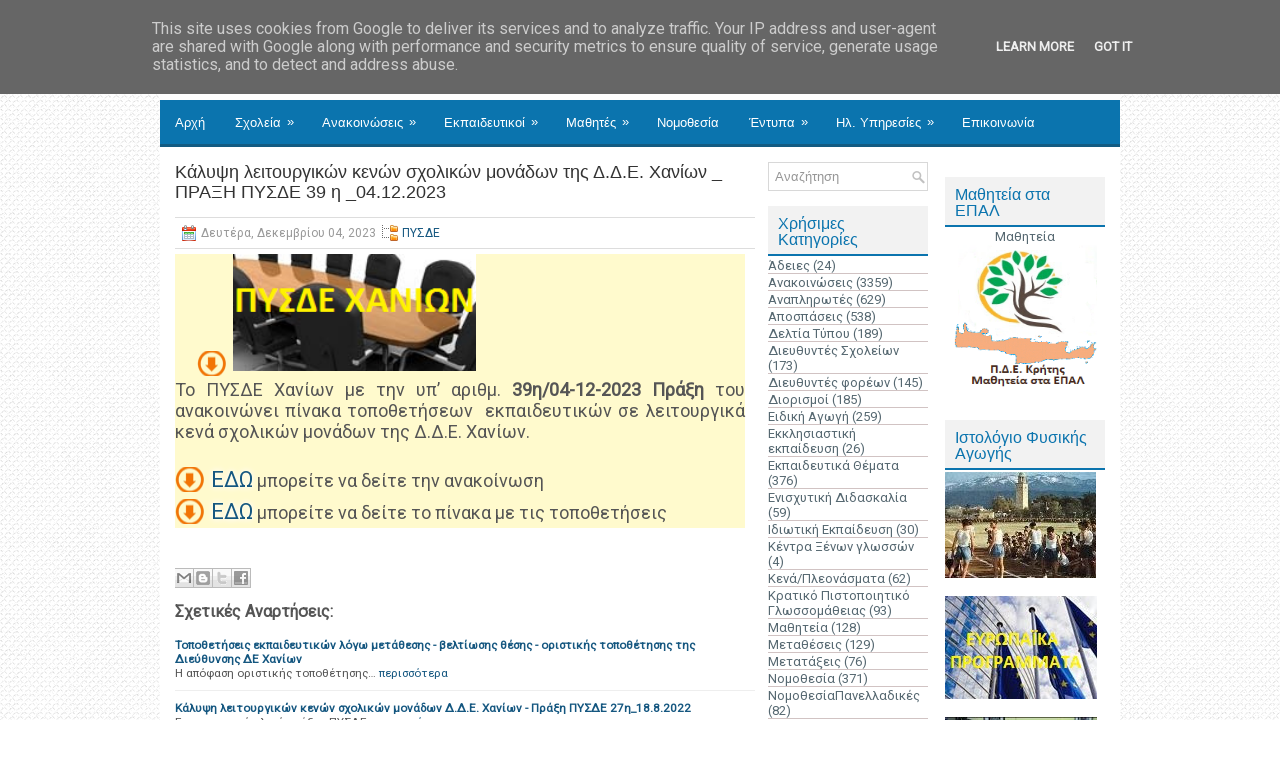

--- FILE ---
content_type: text/html; charset=UTF-8
request_url: https://www.didechan.gr/2023/12/39-04122023.html
body_size: 44541
content:
<!DOCTYPE html>
<html dir='ltr' xmlns='http://www.w3.org/1999/xhtml' xmlns:b='http://www.google.com/2005/gml/b' xmlns:data='http://www.google.com/2005/gml/data' xmlns:expr='http://www.google.com/2005/gml/expr'>
<head>
<link href='https://www.blogger.com/static/v1/widgets/2944754296-widget_css_bundle.css' rel='stylesheet' type='text/css'/>
<meta content='width=device-width, initial-scale=1.0' name='viewport'/>
<link href="//fonts.googleapis.com/css?family=Roboto" rel="stylesheet" type="text/css">
<meta content='text/html; charset=UTF-8' http-equiv='Content-Type'/>
<meta content='blogger' name='generator'/>
<link href='https://www.didechan.gr/favicon.ico' rel='icon' type='image/x-icon'/>
<link href='https://www.didechan.gr/2023/12/39-04122023.html' rel='canonical'/>
<link rel="alternate" type="application/atom+xml" title="Διεύθυνση Δευτεροβάθμιας Εκπαίδευσης Χανίων - Atom" href="https://www.didechan.gr/feeds/posts/default" />
<link rel="alternate" type="application/rss+xml" title="Διεύθυνση Δευτεροβάθμιας Εκπαίδευσης Χανίων - RSS" href="https://www.didechan.gr/feeds/posts/default?alt=rss" />
<link rel="service.post" type="application/atom+xml" title="Διεύθυνση Δευτεροβάθμιας Εκπαίδευσης Χανίων - Atom" href="https://www.blogger.com/feeds/2571233767412224096/posts/default" />

<link rel="alternate" type="application/atom+xml" title="Διεύθυνση Δευτεροβάθμιας Εκπαίδευσης Χανίων - Atom" href="https://www.didechan.gr/feeds/6091749061664524807/comments/default" />
<!--Can't find substitution for tag [blog.ieCssRetrofitLinks]-->
<link href='https://blogger.googleusercontent.com/img/b/R29vZ2xl/AVvXsEiebQQ9wHArQmfZJdtc-nijt_fDvwIOjTvtB3hbwe7N1muZVcKKhiAFMINd4D3PJL7v642O-QjagR42k3u3OR4d8BOXAUwukQ9a_OnzwNEOYgA8ev64b-meKXmv0s39-Sy-FEdt34EHNBeipVqth2h8lbGsRMWplDIAS3Y7UbVmVgX7O6Mgy3a-M8q-wK8/w243-h117/%CE%A0%CE%A5%CE%A3%CE%94%CE%95.png' rel='image_src'/>
<meta content='https://www.didechan.gr/2023/12/39-04122023.html' property='og:url'/>
<meta content='Κάλυψη λειτουργικών κενών σχολικών μονάδων της Δ.Δ.Ε. Χανίων  _  ΠΡΑΞΗ  ΠΥΣΔΕ 39 η _04.12.2023' property='og:title'/>
<meta content='' property='og:description'/>
<meta content='https://blogger.googleusercontent.com/img/b/R29vZ2xl/AVvXsEiebQQ9wHArQmfZJdtc-nijt_fDvwIOjTvtB3hbwe7N1muZVcKKhiAFMINd4D3PJL7v642O-QjagR42k3u3OR4d8BOXAUwukQ9a_OnzwNEOYgA8ev64b-meKXmv0s39-Sy-FEdt34EHNBeipVqth2h8lbGsRMWplDIAS3Y7UbVmVgX7O6Mgy3a-M8q-wK8/w1200-h630-p-k-no-nu/%CE%A0%CE%A5%CE%A3%CE%94%CE%95.png' property='og:image'/>
<!-- Start www.bloggertipandtrick.net: Changing the Blogger Title Tag -->
<title>Κάλυψη λειτουργικών κενών σχολικών μονάδων της Δ.Δ.Ε. Χανίων  _  ΠΡΑΞΗ  ΠΥΣΔΕ 39 η _04.12.2023 ~ Διεύθυνση Δευτεροβάθμιας Εκπαίδευσης Χανίων</title>
<!-- End www.bloggertipandtrick.net: Changing the Blogger Title Tag -->
<link href='YOUR-FAVICON-URL' rel='shortcut icon' type='image/vnd.microsoft.icon'/>
<style id='page-skin-1' type='text/css'><!--
/*
-----------------------------------------------
Blogger Template Style
Name:   TechPress
Author: Lasantha Bandara
Author URL 1:  http://www.premiumbloggertemplates.com/
Author URL 2:  http://www.bloggertipandtrick.net/
Theme URL: http://www.premiumbloggertemplates.com/techpress-blogger-template/
Date:   April 2014
License:  This free Blogger template is licensed under the Creative Commons Attribution 3.0 License, which permits both personal and commercial use.
However, to satisfy the 'attribution' clause of the license, you are required to keep the footer links intact which provides due credit to its authors. For more specific details about the license, you may visit the URL below:
http://creativecommons.org/licenses/by/3.0/
----------------------------------------------- */
body#layout ul{list-style-type:none;list-style:none}
body#layout ul li{list-style-type:none;list-style:none}
body#layout #myGallery{display:none}
body#layout .featuredposts{display:none}
body#layout .fp-slider{display:none}
body#layout #navcontainer{display:none}
body#layout .menu-secondary-wrap{display:none}
body#layout .menu-secondary-container{display:none}
body#layout #skiplinks{display:none}
body#layout .feedtwitter{display:none}
body#layout #header-wrapper {margin-bottom:10px;min-height:110px;}
body#layout .social-profiles-widget h3 {display:none;}
/* Variable definitions
====================
<Variable name="bgcolor" description="Page Background Color"
type="color" default="#fff">
<Variable name="textcolor" description="Text Color"
type="color" default="#333">
<Variable name="linkcolor" description="Link Color"
type="color" default="#58a">
<Variable name="pagetitlecolor" description="Blog Title Color"
type="color" default="#666">
<Variable name="descriptioncolor" description="Blog Description Color"
type="color" default="#999">
<Variable name="titlecolor" description="Post Title Color"
type="color" default="#c60">
<Variable name="bordercolor" description="Border Color"
type="color" default="#ccc">
<Variable name="sidebarcolor" description="Sidebar Title Color"
type="color" default="#999">
<Variable name="sidebartextcolor" description="Sidebar Text Color"
type="color" default="#666">
<Variable name="visitedlinkcolor" description="Visited Link Color"
type="color" default="#999">
<Variable name="bodyfont" description="Text Font"
type="font" default="normal normal 100% Georgia, Serif">
<Variable name="headerfont" description="Sidebar Title Font"
type="font"
default="normal normal 78% 'Trebuchet MS',Trebuchet,Arial,Verdana,Sans-serif">
<Variable name="pagetitlefont" description="Blog Title Font"
type="font"
default="normal normal 200% Georgia, Serif">
<Variable name="descriptionfont" description="Blog Description Font"
type="font"
default="normal normal 78% 'Trebuchet MS', Trebuchet, Arial, Verdana, Sans-serif">
<Variable name="postfooterfont" description="Post Footer Font"
type="font"
default="normal normal 78% 'Trebuchet MS', Trebuchet, Arial, Verdana, Sans-serif">
<Variable name="startSide" description="Side where text starts in blog language"
type="automatic" default="left">
<Variable name="endSide" description="Side where text ends in blog language"
type="automatic" default="right">
*/
/* Use this with templates/template-twocol.html */
body{background: url('https://blogger.googleusercontent.com/img/b/R29vZ2xl/AVvXsEiWV1E0Ab_fuS_vIB48URkk_rACq5Ut3at5lPWQu0QawlDZimFWVste9fhWP8kmiG3VjThEKD_hvg_7lg4-yCSmjLJrrQO5xUN41tPojGy_DRxkDDnm1iqDG3ukB3UVkAcnyUopb7noP8VQ/s1600/background.png') fixed;color:#555555;font-family: 'Roboto', Arial, Helvetica, Sans-serif;font-size: 13px;margin:0px;padding:0px;}
a:link,a:visited{color:#155780;text-decoration:none;outline:none;}
a:hover{color:#1DACFB;text-decoration:none;outline:none;}
a img{border-width:0}
#body-wrapper{margin:0px;padding:0px;}
.section, .widget {margin:0px;padding:0px;}
/* Header-----------------------------------------------*/
#header-wrapper{width:960px;margin:0px auto 0px;height:60px;padding:20px 0px 20px 0px;overflow:hidden;background:#FFFFFF;}
#header-inner{background-position:center;margin-left:auto;margin-right:auto}
#header{margin:0;border:0 solid #cccccc;color:#424242;float:left;width:46%;overflow:hidden;}
#header h1{color:#424242;text-shadow:0px 1px 0px #fff;margin:0 5px 0;padding:0px 0px 0px 15px;font-family:Arial,Helvetica,Sans-serif;font-weight:normal;font-size:24px;line-height:26px;}
#header .description{padding-left:22px;color:#424242;text-shadow:0px 1px 0px #fff;line-height:14px;font-size:14px;padding-top:0px;margin-top:5px;font-family:Roboto,Arial,Helvetica,Sans-serif;}
#header h1 a,#header h1 a:visited{color:#424242;text-decoration:none}
#header h2{padding-left:5px;color:#424242;font:14px Arial,Helvetica,Sans-serif}
#header2{float:right;width:52%;margin-right:0px;padding-right:0px;overflow:hidden;}
#header2 .widget{padding:0px 15px 0px 0px;float:right}
.social-profiles-widget img{margin:0 4px 0 0}
.social-profiles-widget img:hover{opacity:0.8}
#top-social-profiles{padding-top:4px;padding-right:15px;height:32px;text-align:right}
#top-social-profiles img{margin:0 0 0 6px !important}
#top-social-profiles img:hover{opacity:0.8}
#top-social-profiles .widget-container{background:none;padding:0;border:0}
/* Outer-Wrapper----------------------------------------------- */
#outer-wrapper{width:960px;margin:0px auto 0px;padding:0px;text-align:left;background: url('https://blogger.googleusercontent.com/img/b/R29vZ2xl/AVvXsEiRkY18hLCzuFeloJSGKvczlL7wjBEhIv1EYyHsKuPM6GOLft1FmxrWpJS64i939z1UuAlGiPWqKXJW0lPkhF5bJbuNV9v951_ok_4EwoV3H_n-c09n59r41LKbXV4j6vEsy5lkZy1dGt5K/s1600/container-bg.png') left top repeat-x;}
#content-wrapper{padding:15px;background:#fff;}
#main-wrapper{width:580px;margin:0px 13px 0px 0px;;padding:0px;float:left;word-wrap:break-word;overflow:hidden;}
#lsidebar-wrapper{width:160px;float:left;margin:0px 0px 0px 0px;padding:0px;word-wrap:break-word;overflow:hidden;}
#rsidebar-wrapper{width:160px;float:right;margin:0px 0px 0px 15px;padding:0px;word-wrap:break-word;overflow:hidden;}
/* Headings----------------------------------------------- */
h2{}
/* Posts-----------------------------------------------*/
h2.date-header{margin:1.5em 0 .5em;display:none;}
.wrapfullpost{}
.post{margin-bottom:15px;border-bottom: 0;}
.post-title{color:#333333;margin:0 0 15px 0;padding:0;font-family: sans-serif;font-size:18px;line-height:20px;font-weight:normal;}
.post-title a,.post-title a:visited,.post-title strong{display:block;text-decoration:none;color:#333333;text-decoration:none;}
.post-title strong,.post-title a:hover{color:#0B74AE;text-decoration:none;}
.post-body{margin:0px;padding:0px 10px 0px 0px;font-family:'Roboto', Arial, Helvetica, Sans-serif;font-size:13px;line-height: 20px;}
.post-footer{margin:5px 0;}
.comment-link{margin-left:.6em}
.post-body img{padding:4px;}
.pbtthumbimg {
margin:0px 10px 5px 0px;
padding:6px;
float:left;
/*
border:1px solid #eee;
background:#ffffff;
width:200px;
height:150px;
*/
}
.postmeta-primary{color:#999;font-size:12px;line-height:18px;border-top:1px solid #ddd;border-bottom:1px solid #ddd;margin:0 0 5px;padding:6px 0;}
.postmeta-secondary{color:#999;font-size:12px;line-height:18px;padding:0 0 10px;}
.postmeta-comment{float:right;background:url(https://blogger.googleusercontent.com/img/b/R29vZ2xl/AVvXsEhgJjG5MS8ctBRid_JdZ7zOM1mc4-NaeNKc95E8RzOHfpTfFToJfVZ3GkViXefgeD8t4IQTaVolsrAaa4cZA27XPzzSV17Esn7hrEdFP1I3tRz85sNlcqiCjvmjaSTEe8Lyvjvw4C3XGXyY/s1600/comments-big.png) no-repeat 0 0;width:39px;height:32px;text-align:center;font-size:14px;font-weight:bold;padding:4px 0 0 2px;}
.postmeta-comment a{color:#222;text-decoration:none;}
.postmeta-primary span,.postmeta-secondary span{background-position:left center;background-repeat:no-repeat;padding:3px 0 3px 20px;}
.meta_date{background-image:url(https://blogger.googleusercontent.com/img/b/R29vZ2xl/AVvXsEi5HKJRLFqNQ2b6dLNHRv1GOTjzDwr7a94y3UwbHyiWlBDOADxV4fF3siK9cPEZpJDD4YjKqT8VHHI2xeLyQHHlzyAWEL1uCgGCm2aT1QNjfoDbfktGXFByv2rvErz2BY1BumddbGRQs303/s1600/date.png);}
.meta_author{background-image:url(https://blogger.googleusercontent.com/img/b/R29vZ2xl/AVvXsEi0T_XVRqm4R7YRjgFJSo_-IwImDG41LI8AbWQo1tLdl8PY1P1XBkvVk1NP_QWdHCoCpkermMHoEuVFwJG_lBb1U7PHPeEZUR-NO4hjhFo3y7RrZmTo-jrVasHwzMJhtpKC2-TcqrD0NJlx/s1600/author.png);}
.meta_comments{background-image:url(https://blogger.googleusercontent.com/img/b/R29vZ2xl/AVvXsEhX893RDAJRbS146j6Vx7nqPk4PbMhMcI7vh82r2pIbDiOc5ZpZwDHB6Y9vq358uhbqYyzJNfd1M06GHxZn2mGddf9yTpxC4pGbf0n9beflWStW8MiBdjibAIPvHc5H1DcD-PjIySa7DbrA/s1600/comments.png);}
.meta_edit{background-image:url(images/edit.png);}
.meta_categories{background-image:url(https://blogger.googleusercontent.com/img/b/R29vZ2xl/AVvXsEi7FZJKiI2zdOZ7n2co54Jr4JgyKi8yK_kk5oWM5QhCW4XlqIRRhyphenhyphenPPEQJY6IkThgKlMYJMa4ODBuPbo2cUGSAjgKi44i3okukG6lgE3dqQj_oyJxu832mTIAyu1hJpBoQt9xv1jriRBc76/s1600/category.png);}
.meta_tags{background-image:url(https://blogger.googleusercontent.com/img/b/R29vZ2xl/AVvXsEixLRfU3s7e-LoophHyVBDvlSmRwpT3hkysGBaydRJ2m-TU89_KTW1XZhyR1av9hZf2SoX7ziyJKVTgRb2DhhFGkhAb8auiNYerfYlPRy4UAHX4lf6kHDcc_rzO_jnDrhA4G4NOEsZUYHdQ/s1600/tags.png);}
.readmore{margin-bottom:5px;float:right;}
.readmore a{color:#6D6D6D;background:#F2F2F2;font-size:12px;line-height:12px;display:inline-block;text-decoration:none;text-transform:none;border-bottom:2px solid #0B74AE;padding:8px 14px;}
.readmore a:hover{color:#fff;background:#1D85BE;text-decoration:none;border-bottom:2px solid #066091;}
/* Sidebar Content----------------------------------------------- */
.sidebar{margin:0 0 10px 0;font-size:13px;color:#566871;}
.sidebar a{text-decoration:none;color:#566871;}
.sidebar a:hover{text-decoration:none;color:#0B74AE;}
.sidebar h2, h3.widgettitle{background:#F2F2F2;border-bottom:2px solid #0B74AE;color:#0B74AE;font-size:16px;line-height:16px;font-family: sans-serif;font-weight:normal;text-decoration:none;text-transform:none;margin:0 0 2px;padding:10px 10px 6px;}
.sidebar ul{list-style-type:none;list-style:none;margin:0px;padding:0px;}
.sidebar ul li{
margin: 0 0 1px;
padding: 0 0 0px;
border-bottom: #D1C3C3 solid 1px;
}
.sidebar .widget{margin:0 0 15px 0;padding:0;color:#566871;font-size:13px;}
.main .widget{margin:0 0 5px;padding:0 0 2px}
.main .Blog{border-bottom-width:0}
.widget-container{list-style-type:none;list-style:none;margin:0 0 15px 0;padding:0;color:#566871;font-size:13px}
/* FOOTER ----------------------------------------------- */
#footer-container{}
#footer{margin-bottom:15px;}
#copyrights{color:#434141;background:#F2F2F2;text-align:center;border-top:2px solid #1D85BE;padding:20px 0;}
#copyrights a{color:#434141;}
#copyrights a:hover{color:#434141;text-decoration:none;}
#credits{color:#7D7D7D;text-align:center;font-size:11px;padding:10px 0 0;}
#credits a{color:#7D7D7D;text-decoration:none;}
#credits a:hover{text-decoration:none;color:#7D7D7D;}
#footer-widgets-container{}
#footer-widgets{background:#FFF;border-top:2px solid #F0F0F0;padding:20px 0 0;}
.footer-widget-box{width:300px;float:left;margin-left:15px;}
.footer-widget-box-last{}
#footer-widgets .widget-container{color:#566871;border: none;padding: 0;background: none;}
#footer-widgets .widget-container a{color:#566871;text-decoration:none}
#footer-widgets .widget-container a:hover{color:#0B74AE;text-decoration:none}
#footer-widgets h2{background:#F2F2F2;border-bottom:2px solid #0B74AE;color:#0B74AE;font-size:16px;line-height:16px;font-family: sans-serif;font-weight:normal;text-decoration:none;text-transform:none;margin:0 0 10px;padding:10px 10px 6px;}
#footer-widgets .widget ul{list-style-type:none;list-style:none;margin:0px;padding:0px;}
#footer-widgets .widget ul li{margin:0 0 6px;padding:0 0 4px;}
.footersec {}
.footersec .widget{margin:0 0 15px 0;padding:0;color:#666666;font-size:13px;}
.footersec ul{}
.footersec ul li{}
/* Search ----------------------------------------------- */
#search{border:1px solid #D8D8D8;background:#fff url(https://blogger.googleusercontent.com/img/b/R29vZ2xl/AVvXsEj8SEgipp9JoYfJdnzykcxLgKIrIE3967fm3qNA9Bn3DC1ab1MJxZHglL6g2JtU6MK8rtvTw2NZkVKVICBzaBvHDd6JbnOcX-n7wq_LGiGDsdaLjBZHEU73uMQbJ6czcszPfNwyw09cd2ON/s1600/search.png) 99% 50% no-repeat;text-align:left;padding:6px 24px 6px 6px;}
#search #s{background:none;color:#979797;border:0;width:100%;outline:none;margin:0;padding:0;}
#content-search{width:300px;padding:15px 0;}
/* Comments----------------------------------------------- */
#comments{margin-bottom:15px;padding:10px;}
#comments h4{font-size:16px;font-weight:bold;margin:1em 0;}
#comments-block3{padding:0;margin:0;float:left;overflow:hidden;position:relative;}
#comment-name-url{width:465px;float:left}
#comment-date{width:465px;float:left;margin-top:5px;font-size:10px;}
#comment-header{float:left;padding:5px 0 40px 10px;margin:5px 0px 15px 0px;position:relative;background-color:#fff;border:1px dashed #ddd;}
.avatar-image-container{background:url(https://blogger.googleusercontent.com/img/b/R29vZ2xl/AVvXsEjKDnQLgubXkoLrKqf8tXvvZIejrHCJ2zdvOvc4dAJB8jaUXhq6lT-5a-VwpdEfYdpAtpnsexLGLliZyGTnQVGkSzXboHKYShCNKJ1nSjqVqyE21NwJr5FJJSaqtUpB5LV6EglkTwVWZRLE/s1600/comment-avatar.jpg);width:32px;height:32px;float:right;margin:5px 10px 5px 5px;border:1px solid #ddd;}
.avatar-image-container img{width:32px;height:32px;}
a.comments-autor-name{color:#000;font:normal bold 14px Arial,Tahoma,Verdana}
a.says{color:#000;font:normal 14px Arial,Tahoma,Verdana}
.says a:hover{text-decoration:none}
.deleted-comment{font-style:italic;color:gray}
#blog-pager-newer-link{float:left}
#blog-pager-older-link{float:right}
#blog-pager{text-align:center}
.feed-links{clear:both;line-height:2.5em}
/* Profile ----------------------------------------------- */
.profile-img{float:left;margin-top:0;margin-right:5px;margin-bottom:5px;margin-left:0;padding:4px;border:1px solid #cccccc}
.profile-data{margin:0;text-transform:none; letter-spacing:.1em;font:normal normal 78% 'Trebuchet MS', Trebuchet, Arial, Verdana, Sans-serif;color:#999999;font-weight:bold;line-height:1.6em}
.profile-datablock{margin:.5em 0 .5em}
.profile-textblock{margin:0.5em 0;line-height:1.6em}
.avatar-image-container{background:url(https://blogger.googleusercontent.com/img/b/R29vZ2xl/AVvXsEjKDnQLgubXkoLrKqf8tXvvZIejrHCJ2zdvOvc4dAJB8jaUXhq6lT-5a-VwpdEfYdpAtpnsexLGLliZyGTnQVGkSzXboHKYShCNKJ1nSjqVqyE21NwJr5FJJSaqtUpB5LV6EglkTwVWZRLE/s1600/comment-avatar.jpg);width:32px;height:32px;float:right;margin:5px 10px 5px 5px;border:1px solid #ddd;}
.avatar-image-container img{width:32px;height:32px;}
.profile-link{font:normal normal 78% 'Trebuchet MS', Trebuchet, Arial, Verdana, Sans-serif;text-transform:none; letter-spacing:.1em}
#navbar-iframe{height:0;visibility:hidden;display:none;}
.breadcrumb-bwrap {border: 1px dotted #BBBBBB;line-height: 1.4;margin: 0 0 15px;padding: 5px;}
/*fm css start*/
.meta_author, .related-post-item-thumbnail {
display:none;
}
.post-share-buttons {
margin-top: 40px !important;
}
.dideTableDiv table {
background: white;
border-radius:3px;
border-collapse: collapse;
/*  height: 320px;*/
margin: auto;
/*  max-width: 600px;*/
padding:5px;
width: 100%;
box-shadow: 0 5px 10px rgba(0, 0, 0, 0.1);
animation: float 5s infinite;
}
.dideTableDiv th {
color:#D5DDE5;;
background:#1b1e24;
border-bottom:4px solid #9ea7af;
border-right: 1px solid #343a45;
/*  font-size:23px; */
font-weight: 100;
padding:6px;
text-align:left;
text-shadow: 0 1px 1px rgba(0, 0, 0, 0.1);
vertical-align:middle;
}
.dideTableDiv th:first-child {
border-top-left-radius:3px;
}
.dideTableDiv th:last-child {
border-top-right-radius:3px;
border-right:none;
}
.dideTableDiv th a {
color:#ffffff;
}
.dideTableDiv tr {
border-top: 1px solid #C1C3D1;
border-bottom-: 1px solid #C1C3D1;
color:#666B85;
/*  font-size:16px; */
font-weight:normal;
text-shadow: 0 1px 1px rgba(256, 256, 256, 0.1);
}
.dideTableDiv tr:hover td {
background:#4E5066;
color:#FFFFFF;
border-top: 1px solid #22262e;
border-bottom: 1px solid #22262e;
}
.dideTableDiv tr:hover a {
color:#FFFFFF;
text-decoration:underline;
}
.dideTableDiv tr:first-child {
border-top:none;
}
.dideTableDiv tr:last-child {
border-bottom:none;
}
.dideTableDiv tr:nth-child(odd) td {
background:#EBEBEB;
}
.dideTableDiv tr:nth-child(odd):hover td {
background:#4E5066;
}
.dideTableDiv tr:last-child td:first-child {
border-bottom-left-radius:3px;
}
.dideTableDiv tr:last-child td:last-child {
border-bottom-right-radius:3px;
}
.dideTableDiv td.no1bg {
background:#EBEBEB !important;
}
.dideTableDiv td.no2bg {
background:#FFFFFF !important;
}
.dideTableDiv td {
background:#FFFFFF;
padding:6px;
text-align:left;
vertical-align:middle;
font-weight:300;
/*  font-size:18px; */
text-shadow: -1px -1px 1px rgba(0, 0, 0, 0.1);
border-right: 1px solid #C1C3D1;
}
.dideTableDiv td:last-child {
border-right: 0px;
}
.dideTableDiv th.text-left {
text-align: left;
}
.dideTableDiv th.text-center {
text-align: center;
}
.dideTableDiv th.text-right {
text-align: right;
}
.dideTableDiv td.text-left {
text-align: left;
}
.dideTableDiv td.text-center {
text-align: center;
}
.dideTableDiv td.text-right {
text-align: right;
}
#credits {
display:none;
}
.make_dnld_links {
font-size: 14px;
background-color: lemonchiffon;
}
.make_dnld_links a {
background-position: 0 50%;
background-repeat: no-repeat;
padding-left: 36px;
line-height: 32px;
font-size: 22px;
background-image: url(https://blogger.googleusercontent.com/img/b/R29vZ2xl/AVvXsEjJuv0BOvBkiF_k0J73guQlAXAcpz6C_d_EB71yrTx52Jq9GxlUj8TOqQM6wspNdvhqyt3zxW_qrNyi29c-5CEP5FyToij8io9Q1hLlIHCz_bNjeORFtJL5727p1EzcIw2QDvmOYTWvu14/s1600/dnld_all.png);
}
.simple_dnld_links a {
animation: none;
text-shadow: none;
/* background-position: 0 50%; */
/* background-repeat: no-repeat; */
padding-left: 4px;
line-height: 14px;
font-size: 14px;
background-image: none;
}
h2.mainTitle {
font-family: sans-serif;
background: #F2F2F2;
border-bottom: 2px solid #0B74AE;
color: #0B74AE;
font-size: 16px;
line-height: 16px;
font-weight: normal;
text-decoration: none;
text-transform: none;
margin: 0 0 10px;
padding: 10px 10px 6px;
}
p.topMessage {
font-weight:bold;
margin-top: 0;
padding: 2px;
border: gray 1px solid;
background-color: khaki;
}
.dideLinksDiv {
}
.dideLinksDiv h2 {
font-family: sans-serif;
background: #F2F2F2;
border-bottom: 2px solid #0B74AE;
color: #0B74AE;
font-size: 16px;
line-height: 16px;
font-weight: normal;
text-decoration: none;
text-transform: none;
margin: 0 0 10px;
padding: 10px 10px 6px;
}
.keplinet-footer {
font-size:80%;
}
.button1 {
background-color: rgb(239, 252, 199);
}
.button {
text-align: center;
font-weight: bold;
font-size: 14px;
padding: 4px;
border: #D8D4D4 1px solid;
}
.button2 {
background-color: rgb(216, 253, 215);
}
ul.didefolders {
padding-left: 20px;
font-weight: bold;
list-style-type: none;
}
ul.didefolders li {
font-weight: normal;
padding-left: 26px;
padding-top: 1px;
background-image: url(https://blogger.googleusercontent.com/img/b/R29vZ2xl/AVvXsEg_aTFtlToGQ3n7jFj5jFdEfhfJ-OFobFagt9a2AsZap5MMwAMd8TGqWdbY_iCRqiQOjqv5RgeVGb8ILUxxvEGyiioE1V-2aHGcU-2z5zCTejdiYn8TU3Go6_W3tGNtrUQVRKSlemQ6ez4/s1600/folder20.png);
background-repeat: no-repeat;
}
p.bigNote {
text-align: center;
padding: .3em 0;
font-size: 114%;
border: 1px solid #000;
background-color: #ccc;
}
/*fm css end*/
.make_dnld_links a {
/*  font-size:5em;
color:#fff;
font-weight:700;*/
animation:blur 2s ease-out infinite;
text-shadow:0px 0px 5px #fff,
0px 0px 7px #fff;
}
.simple_dnld_links a {
animation: none;
}
@keyframes blur{
from{
text-shadow:0px 0px 10px #fff,
0px 0px 10px #fff,
0px 0px 15px #fff,
0px 0px 20px #fff,
0px 0px 30px #fff,
0px 0px 30px #7B96B8,
0px 10px 30px #7B96B8,
0px -10px 20px #7B96B8,
0px -10px 20px #7B96B8;}
}
--></style>
<script src='https://ajax.googleapis.com/ajax/libs/jquery/1.10.2/jquery.min.js' type='text/javascript'></script>
<script type='text/javascript'>
//<![CDATA[

/*! jQuery Migrate v1.2.1 | (c) 2005, 2013 jQuery Foundation, Inc. and other contributors | jquery.org/license */
jQuery.migrateMute===void 0&&(jQuery.migrateMute=!0),function(e,t,n){function r(n){var r=t.console;i[n]||(i[n]=!0,e.migrateWarnings.push(n),r&&r.warn&&!e.migrateMute&&(r.warn("JQMIGRATE: "+n),e.migrateTrace&&r.trace&&r.trace()))}function a(t,a,i,o){if(Object.defineProperty)try{return Object.defineProperty(t,a,{configurable:!0,enumerable:!0,get:function(){return r(o),i},set:function(e){r(o),i=e}}),n}catch(s){}e._definePropertyBroken=!0,t[a]=i}var i={};e.migrateWarnings=[],!e.migrateMute&&t.console&&t.console.log&&t.console.log("JQMIGRATE: Logging is active"),e.migrateTrace===n&&(e.migrateTrace=!0),e.migrateReset=function(){i={},e.migrateWarnings.length=0},"BackCompat"===document.compatMode&&r("jQuery is not compatible with Quirks Mode");var o=e("<input/>",{size:1}).attr("size")&&e.attrFn,s=e.attr,u=e.attrHooks.value&&e.attrHooks.value.get||function(){return null},c=e.attrHooks.value&&e.attrHooks.value.set||function(){return n},l=/^(?:input|button)$/i,d=/^[238]$/,p=/^(?:autofocus|autoplay|async|checked|controls|defer|disabled|hidden|loop|multiple|open|readonly|required|scoped|selected)$/i,f=/^(?:checked|selected)$/i;a(e,"attrFn",o||{},"jQuery.attrFn is deprecated"),e.attr=function(t,a,i,u){var c=a.toLowerCase(),g=t&&t.nodeType;return u&&(4>s.length&&r("jQuery.fn.attr( props, pass ) is deprecated"),t&&!d.test(g)&&(o?a in o:e.isFunction(e.fn[a])))?e(t)[a](i):("type"===a&&i!==n&&l.test(t.nodeName)&&t.parentNode&&r("Can't change the 'type' of an input or button in IE 6/7/8"),!e.attrHooks[c]&&p.test(c)&&(e.attrHooks[c]={get:function(t,r){var a,i=e.prop(t,r);return i===!0||"boolean"!=typeof i&&(a=t.getAttributeNode(r))&&a.nodeValue!==!1?r.toLowerCase():n},set:function(t,n,r){var a;return n===!1?e.removeAttr(t,r):(a=e.propFix[r]||r,a in t&&(t[a]=!0),t.setAttribute(r,r.toLowerCase())),r}},f.test(c)&&r("jQuery.fn.attr('"+c+"') may use property instead of attribute")),s.call(e,t,a,i))},e.attrHooks.value={get:function(e,t){var n=(e.nodeName||"").toLowerCase();return"button"===n?u.apply(this,arguments):("input"!==n&&"option"!==n&&r("jQuery.fn.attr('value') no longer gets properties"),t in e?e.value:null)},set:function(e,t){var a=(e.nodeName||"").toLowerCase();return"button"===a?c.apply(this,arguments):("input"!==a&&"option"!==a&&r("jQuery.fn.attr('value', val) no longer sets properties"),e.value=t,n)}};var g,h,v=e.fn.init,m=e.parseJSON,y=/^([^<]*)(<[\w\W]+>)([^>]*)$/;e.fn.init=function(t,n,a){var i;return t&&"string"==typeof t&&!e.isPlainObject(n)&&(i=y.exec(e.trim(t)))&&i[0]&&("<"!==t.charAt(0)&&r("$(html) HTML strings must start with '<' character"),i[3]&&r("$(html) HTML text after last tag is ignored"),"#"===i[0].charAt(0)&&(r("HTML string cannot start with a '#' character"),e.error("JQMIGRATE: Invalid selector string (XSS)")),n&&n.context&&(n=n.context),e.parseHTML)?v.call(this,e.parseHTML(i[2],n,!0),n,a):v.apply(this,arguments)},e.fn.init.prototype=e.fn,e.parseJSON=function(e){return e||null===e?m.apply(this,arguments):(r("jQuery.parseJSON requires a valid JSON string"),null)},e.uaMatch=function(e){e=e.toLowerCase();var t=/(chrome)[ \/]([\w.]+)/.exec(e)||/(webkit)[ \/]([\w.]+)/.exec(e)||/(opera)(?:.*version|)[ \/]([\w.]+)/.exec(e)||/(msie) ([\w.]+)/.exec(e)||0>e.indexOf("compatible")&&/(mozilla)(?:.*? rv:([\w.]+)|)/.exec(e)||[];return{browser:t[1]||"",version:t[2]||"0"}},e.browser||(g=e.uaMatch(navigator.userAgent),h={},g.browser&&(h[g.browser]=!0,h.version=g.version),h.chrome?h.webkit=!0:h.webkit&&(h.safari=!0),e.browser=h),a(e,"browser",e.browser,"jQuery.browser is deprecated"),e.sub=function(){function t(e,n){return new t.fn.init(e,n)}e.extend(!0,t,this),t.superclass=this,t.fn=t.prototype=this(),t.fn.constructor=t,t.sub=this.sub,t.fn.init=function(r,a){return a&&a instanceof e&&!(a instanceof t)&&(a=t(a)),e.fn.init.call(this,r,a,n)},t.fn.init.prototype=t.fn;var n=t(document);return r("jQuery.sub() is deprecated"),t},e.ajaxSetup({converters:{"text json":e.parseJSON}});var b=e.fn.data;e.fn.data=function(t){var a,i,o=this[0];return!o||"events"!==t||1!==arguments.length||(a=e.data(o,t),i=e._data(o,t),a!==n&&a!==i||i===n)?b.apply(this,arguments):(r("Use of jQuery.fn.data('events') is deprecated"),i)};var j=/\/(java|ecma)script/i,w=e.fn.andSelf||e.fn.addBack;e.fn.andSelf=function(){return r("jQuery.fn.andSelf() replaced by jQuery.fn.addBack()"),w.apply(this,arguments)},e.clean||(e.clean=function(t,a,i,o){a=a||document,a=!a.nodeType&&a[0]||a,a=a.ownerDocument||a,r("jQuery.clean() is deprecated");var s,u,c,l,d=[];if(e.merge(d,e.buildFragment(t,a).childNodes),i)for(c=function(e){return!e.type||j.test(e.type)?o?o.push(e.parentNode?e.parentNode.removeChild(e):e):i.appendChild(e):n},s=0;null!=(u=d[s]);s++)e.nodeName(u,"script")&&c(u)||(i.appendChild(u),u.getElementsByTagName!==n&&(l=e.grep(e.merge([],u.getElementsByTagName("script")),c),d.splice.apply(d,[s+1,0].concat(l)),s+=l.length));return d});var Q=e.event.add,x=e.event.remove,k=e.event.trigger,N=e.fn.toggle,T=e.fn.live,M=e.fn.die,S="ajaxStart|ajaxStop|ajaxSend|ajaxComplete|ajaxError|ajaxSuccess",C=RegExp("\\b(?:"+S+")\\b"),H=/(?:^|\s)hover(\.\S+|)\b/,A=function(t){return"string"!=typeof t||e.event.special.hover?t:(H.test(t)&&r("'hover' pseudo-event is deprecated, use 'mouseenter mouseleave'"),t&&t.replace(H,"mouseenter$1 mouseleave$1"))};e.event.props&&"attrChange"!==e.event.props[0]&&e.event.props.unshift("attrChange","attrName","relatedNode","srcElement"),e.event.dispatch&&a(e.event,"handle",e.event.dispatch,"jQuery.event.handle is undocumented and deprecated"),e.event.add=function(e,t,n,a,i){e!==document&&C.test(t)&&r("AJAX events should be attached to document: "+t),Q.call(this,e,A(t||""),n,a,i)},e.event.remove=function(e,t,n,r,a){x.call(this,e,A(t)||"",n,r,a)},e.fn.error=function(){var e=Array.prototype.slice.call(arguments,0);return r("jQuery.fn.error() is deprecated"),e.splice(0,0,"error"),arguments.length?this.bind.apply(this,e):(this.triggerHandler.apply(this,e),this)},e.fn.toggle=function(t,n){if(!e.isFunction(t)||!e.isFunction(n))return N.apply(this,arguments);r("jQuery.fn.toggle(handler, handler...) is deprecated");var a=arguments,i=t.guid||e.guid++,o=0,s=function(n){var r=(e._data(this,"lastToggle"+t.guid)||0)%o;return e._data(this,"lastToggle"+t.guid,r+1),n.preventDefault(),a[r].apply(this,arguments)||!1};for(s.guid=i;a.length>o;)a[o++].guid=i;return this.click(s)},e.fn.live=function(t,n,a){return r("jQuery.fn.live() is deprecated"),T?T.apply(this,arguments):(e(this.context).on(t,this.selector,n,a),this)},e.fn.die=function(t,n){return r("jQuery.fn.die() is deprecated"),M?M.apply(this,arguments):(e(this.context).off(t,this.selector||"**",n),this)},e.event.trigger=function(e,t,n,a){return n||C.test(e)||r("Global events are undocumented and deprecated"),k.call(this,e,t,n||document,a)},e.each(S.split("|"),function(t,n){e.event.special[n]={setup:function(){var t=this;return t!==document&&(e.event.add(document,n+"."+e.guid,function(){e.event.trigger(n,null,t,!0)}),e._data(this,n,e.guid++)),!1},teardown:function(){return this!==document&&e.event.remove(document,n+"."+e._data(this,n)),!1}}})}(jQuery,window);

//]]>
</script>
<script type='text/javascript'>
//<![CDATA[

/**
 * jQuery Mobile Menu 
 * Turn unordered list menu into dropdown select menu
 * version 1.0(31-OCT-2011)
 * 
 * Built on top of the jQuery library
 *   http://jquery.com
 * 
 * Documentation
 * 	 http://github.com/mambows/mobilemenu
 */
(function($){
$.fn.mobileMenu = function(options) {
	
	var defaults = {
			defaultText: 'Navigate to...',
			className: 'select-menu',
			containerClass: 'select-menu-container',
			subMenuClass: 'sub-menu',
			subMenuDash: '&ndash;'
		},
		settings = $.extend( defaults, options ),
		el = $(this);
	
	this.each(function(){
		// ad class to submenu list
		el.find('ul').addClass(settings.subMenuClass);

        // Create base menu
		$('<div />',{
			'class' : settings.containerClass
		}).insertAfter( el );
        
		// Create base menu
		$('<select />',{
			'class' : settings.className
		}).appendTo( '.' + settings.containerClass );

		// Create default option
		$('<option />', {
			"value"		: '#',
			"text"		: settings.defaultText
		}).appendTo( '.' + settings.className );

		// Create select option from menu
		el.find('a').each(function(){
			var $this 	= $(this),
					optText	= '&nbsp;' + $this.text(),
					optSub	= $this.parents( '.' + settings.subMenuClass ),
					len			= optSub.length,
					dash;
			
			// if menu has sub menu
			if( $this.parents('ul').hasClass( settings.subMenuClass ) ) {
				dash = Array( len+1 ).join( settings.subMenuDash );
				optText = dash + optText;
			}

			// Now build menu and append it
			$('<option />', {
				"value"	: this.href,
				"html"	: optText,
				"selected" : (this.href == window.location.href)
			}).appendTo( '.' + settings.className );

		}); // End el.find('a').each

		// Change event on select element
		$('.' + settings.className).change(function(){
			var locations = $(this).val();
			if( locations !== '#' ) {
				window.location.href = $(this).val();
			};
		});

	}); // End this.each

	return this;

};
})(jQuery);

//]]>
</script>
<script type='text/javascript'>
//<![CDATA[

(function($){
	/* hoverIntent by Brian Cherne */
	$.fn.hoverIntent = function(f,g) {
		// default configuration options
		var cfg = {
			sensitivity: 7,
			interval: 100,
			timeout: 0
		};
		// override configuration options with user supplied object
		cfg = $.extend(cfg, g ? { over: f, out: g } : f );

		// instantiate variables
		// cX, cY = current X and Y position of mouse, updated by mousemove event
		// pX, pY = previous X and Y position of mouse, set by mouseover and polling interval
		var cX, cY, pX, pY;

		// A private function for getting mouse position
		var track = function(ev) {
			cX = ev.pageX;
			cY = ev.pageY;
		};

		// A private function for comparing current and previous mouse position
		var compare = function(ev,ob) {
			ob.hoverIntent_t = clearTimeout(ob.hoverIntent_t);
			// compare mouse positions to see if they've crossed the threshold
			if ( ( Math.abs(pX-cX) + Math.abs(pY-cY) ) < cfg.sensitivity ) {
				$(ob).unbind("mousemove",track);
				// set hoverIntent state to true (so mouseOut can be called)
				ob.hoverIntent_s = 1;
				return cfg.over.apply(ob,[ev]);
			} else {
				// set previous coordinates for next time
				pX = cX; pY = cY;
				// use self-calling timeout, guarantees intervals are spaced out properly (avoids JavaScript timer bugs)
				ob.hoverIntent_t = setTimeout( function(){compare(ev, ob);} , cfg.interval );
			}
		};

		// A private function for delaying the mouseOut function
		var delay = function(ev,ob) {
			ob.hoverIntent_t = clearTimeout(ob.hoverIntent_t);
			ob.hoverIntent_s = 0;
			return cfg.out.apply(ob,[ev]);
		};

		// A private function for handling mouse 'hovering'
		var handleHover = function(e) {
			// next three lines copied from jQuery.hover, ignore children onMouseOver/onMouseOut
			var p = (e.type == "mouseover" ? e.fromElement : e.toElement) || e.relatedTarget;
			while ( p && p != this ) { try { p = p.parentNode; } catch(e) { p = this; } }
			if ( p == this ) { return false; }

			// copy objects to be passed into t (required for event object to be passed in IE)
			var ev = jQuery.extend({},e);
			var ob = this;

			// cancel hoverIntent timer if it exists
			if (ob.hoverIntent_t) { ob.hoverIntent_t = clearTimeout(ob.hoverIntent_t); }

			// else e.type == "onmouseover"
			if (e.type == "mouseover") {
				// set "previous" X and Y position based on initial entry point
				pX = ev.pageX; pY = ev.pageY;
				// update "current" X and Y position based on mousemove
				$(ob).bind("mousemove",track);
				// start polling interval (self-calling timeout) to compare mouse coordinates over time
				if (ob.hoverIntent_s != 1) { ob.hoverIntent_t = setTimeout( function(){compare(ev,ob);} , cfg.interval );}

			// else e.type == "onmouseout"
			} else {
				// unbind expensive mousemove event
				$(ob).unbind("mousemove",track);
				// if hoverIntent state is true, then call the mouseOut function after the specified delay
				if (ob.hoverIntent_s == 1) { ob.hoverIntent_t = setTimeout( function(){delay(ev,ob);} , cfg.timeout );}
			}
		};

		// bind the function to the two event listeners
		return this.mouseover(handleHover).mouseout(handleHover);
	};
	
})(jQuery);

//]]>
</script>
<script type='text/javascript'>
//<![CDATA[

/*
 * Superfish v1.4.8 - jQuery menu widget
 * Copyright (c) 2008 Joel Birch
 *
 * Dual licensed under the MIT and GPL licenses:
 * 	http://www.opensource.org/licenses/mit-license.php
 * 	http://www.gnu.org/licenses/gpl.html
 *
 * CHANGELOG: http://users.tpg.com.au/j_birch/plugins/superfish/changelog.txt
 */

;(function($){
	$.fn.superfish = function(op){

		var sf = $.fn.superfish,
			c = sf.c,
			$arrow = $(['<span class="',c.arrowClass,'"> &#187;</span>'].join('')),
			over = function(){
				var $$ = $(this), menu = getMenu($$);
				clearTimeout(menu.sfTimer);
				$$.showSuperfishUl().siblings().hideSuperfishUl();
			},
			out = function(){
				var $$ = $(this), menu = getMenu($$), o = sf.op;
				clearTimeout(menu.sfTimer);
				menu.sfTimer=setTimeout(function(){
					o.retainPath=($.inArray($$[0],o.$path)>-1);
					$$.hideSuperfishUl();
					if (o.$path.length && $$.parents(['li.',o.hoverClass].join('')).length<1){over.call(o.$path);}
				},o.delay);	
			},
			getMenu = function($menu){
				var menu = $menu.parents(['ul.',c.menuClass,':first'].join(''))[0];
				sf.op = sf.o[menu.serial];
				return menu;
			},
			addArrow = function($a){ $a.addClass(c.anchorClass).append($arrow.clone()); };
			
		return this.each(function() {
			var s = this.serial = sf.o.length;
			var o = $.extend({},sf.defaults,op);
			o.$path = $('li.'+o.pathClass,this).slice(0,o.pathLevels).each(function(){
				$(this).addClass([o.hoverClass,c.bcClass].join(' '))
					.filter('li:has(ul)').removeClass(o.pathClass);
			});
			sf.o[s] = sf.op = o;
			
			$('li:has(ul)',this)[($.fn.hoverIntent && !o.disableHI) ? 'hoverIntent' : 'hover'](over,out).each(function() {
				if (o.autoArrows) addArrow( $('>a:first-child',this) );
			})
			.not('.'+c.bcClass)
				.hideSuperfishUl();
			
			var $a = $('a',this);
			$a.each(function(i){
				var $li = $a.eq(i).parents('li');
				$a.eq(i).focus(function(){over.call($li);}).blur(function(){out.call($li);});
			});
			o.onInit.call(this);
			
		}).each(function() {
			var menuClasses = [c.menuClass];
			if (sf.op.dropShadows  && !($.browser.msie && $.browser.version < 7)) menuClasses.push(c.shadowClass);
			$(this).addClass(menuClasses.join(' '));
		});
	};

	var sf = $.fn.superfish;
	sf.o = [];
	sf.op = {};
	sf.IE7fix = function(){
		var o = sf.op;
		if ($.browser.msie && $.browser.version > 6 && o.dropShadows && o.animation.opacity!=undefined)
			this.toggleClass(sf.c.shadowClass+'-off');
		};
	sf.c = {
		bcClass     : 'sf-breadcrumb',
		menuClass   : 'sf-js-enabled',
		anchorClass : 'sf-with-ul',
		arrowClass  : 'sf-sub-indicator',
		shadowClass : 'sf-shadow'
	};
	sf.defaults = {
		hoverClass	: 'sfHover',
		pathClass	: 'overideThisToUse',
		pathLevels	: 1,
		delay		: 800,
		animation	: {opacity:'show'},
		speed		: 'normal',
		autoArrows	: true,
		dropShadows : true,
		disableHI	: false,		// true disables hoverIntent detection
		onInit		: function(){}, // callback functions
		onBeforeShow: function(){},
		onShow		: function(){},
		onHide		: function(){}
	};
	$.fn.extend({
		hideSuperfishUl : function(){
			var o = sf.op,
				not = (o.retainPath===true) ? o.$path : '';
			o.retainPath = false;
			var $ul = $(['li.',o.hoverClass].join(''),this).add(this).not(not).removeClass(o.hoverClass)
					.find('>ul').hide().css('visibility','hidden');
			o.onHide.call($ul);
			return this;
		},
		showSuperfishUl : function(){
			var o = sf.op,
				sh = sf.c.shadowClass+'-off',
				$ul = this.addClass(o.hoverClass)
					.find('>ul:hidden').css('visibility','visible');
			sf.IE7fix.call($ul);
			o.onBeforeShow.call($ul);
			$ul.animate(o.animation,o.speed,function(){ sf.IE7fix.call($ul); o.onShow.call($ul); });
			return this;
		}
	});

})(jQuery);



//]]>
</script>
<script type='text/javascript'>
//<![CDATA[

/*
 * jQuery Cycle Plugin (with Transition Definitions)
 * Examples and documentation at: http://jquery.malsup.com/cycle/
 * Copyright (c) 2007-2010 M. Alsup
 * Version: 2.88 (08-JUN-2010)
 * Dual licensed under the MIT and GPL licenses.
 * http://jquery.malsup.com/license.html
 * Requires: jQuery v1.2.6 or later
 */
(function($){var ver="2.88";if($.support==undefined){$.support={opacity:!($.browser.msie)};}function debug(s){if($.fn.cycle.debug){log(s);}}function log(){if(window.console&&window.console.log){window.console.log("[cycle] "+Array.prototype.join.call(arguments," "));}}$.fn.cycle=function(options,arg2){var o={s:this.selector,c:this.context};if(this.length===0&&options!="stop"){if(!$.isReady&&o.s){log("DOM not ready, queuing slideshow");$(function(){$(o.s,o.c).cycle(options,arg2);});return this;}log("terminating; zero elements found by selector"+($.isReady?"":" (DOM not ready)"));return this;}return this.each(function(){var opts=handleArguments(this,options,arg2);if(opts===false){return;}opts.updateActivePagerLink=opts.updateActivePagerLink||$.fn.cycle.updateActivePagerLink;if(this.cycleTimeout){clearTimeout(this.cycleTimeout);}this.cycleTimeout=this.cyclePause=0;var $cont=$(this);var $slides=opts.slideExpr?$(opts.slideExpr,this):$cont.children();var els=$slides.get();if(els.length<2){log("terminating; too few slides: "+els.length);return;}var opts2=buildOptions($cont,$slides,els,opts,o);if(opts2===false){return;}var startTime=opts2.continuous?10:getTimeout(els[opts2.currSlide],els[opts2.nextSlide],opts2,!opts2.rev);if(startTime){startTime+=(opts2.delay||0);if(startTime<10){startTime=10;}debug("first timeout: "+startTime);this.cycleTimeout=setTimeout(function(){go(els,opts2,0,(!opts2.rev&&!opts.backwards));},startTime);}});};function handleArguments(cont,options,arg2){if(cont.cycleStop==undefined){cont.cycleStop=0;}if(options===undefined||options===null){options={};}if(options.constructor==String){switch(options){case"destroy":case"stop":var opts=$(cont).data("cycle.opts");if(!opts){return false;}cont.cycleStop++;if(cont.cycleTimeout){clearTimeout(cont.cycleTimeout);}cont.cycleTimeout=0;$(cont).removeData("cycle.opts");if(options=="destroy"){destroy(opts);}return false;case"toggle":cont.cyclePause=(cont.cyclePause===1)?0:1;checkInstantResume(cont.cyclePause,arg2,cont);return false;case"pause":cont.cyclePause=1;return false;case"resume":cont.cyclePause=0;checkInstantResume(false,arg2,cont);return false;case"prev":case"next":var opts=$(cont).data("cycle.opts");if(!opts){log('options not found, "prev/next" ignored');return false;}$.fn.cycle[options](opts);return false;default:options={fx:options};}return options;}else{if(options.constructor==Number){var num=options;options=$(cont).data("cycle.opts");if(!options){log("options not found, can not advance slide");return false;}if(num<0||num>=options.elements.length){log("invalid slide index: "+num);return false;}options.nextSlide=num;if(cont.cycleTimeout){clearTimeout(cont.cycleTimeout);cont.cycleTimeout=0;}if(typeof arg2=="string"){options.oneTimeFx=arg2;}go(options.elements,options,1,num>=options.currSlide);return false;}}return options;function checkInstantResume(isPaused,arg2,cont){if(!isPaused&&arg2===true){var options=$(cont).data("cycle.opts");if(!options){log("options not found, can not resume");return false;}if(cont.cycleTimeout){clearTimeout(cont.cycleTimeout);cont.cycleTimeout=0;}go(options.elements,options,1,(!opts.rev&&!opts.backwards));}}}function removeFilter(el,opts){if(!$.support.opacity&&opts.cleartype&&el.style.filter){try{el.style.removeAttribute("filter");}catch(smother){}}}function destroy(opts){if(opts.next){$(opts.next).unbind(opts.prevNextEvent);}if(opts.prev){$(opts.prev).unbind(opts.prevNextEvent);}if(opts.pager||opts.pagerAnchorBuilder){$.each(opts.pagerAnchors||[],function(){this.unbind().remove();});}opts.pagerAnchors=null;if(opts.destroy){opts.destroy(opts);}}function buildOptions($cont,$slides,els,options,o){var opts=$.extend({},$.fn.cycle.defaults,options||{},$.metadata?$cont.metadata():$.meta?$cont.data():{});if(opts.autostop){opts.countdown=opts.autostopCount||els.length;}var cont=$cont[0];$cont.data("cycle.opts",opts);opts.$cont=$cont;opts.stopCount=cont.cycleStop;opts.elements=els;opts.before=opts.before?[opts.before]:[];opts.after=opts.after?[opts.after]:[];opts.after.unshift(function(){opts.busy=0;});if(!$.support.opacity&&opts.cleartype){opts.after.push(function(){removeFilter(this,opts);});}if(opts.continuous){opts.after.push(function(){go(els,opts,0,(!opts.rev&&!opts.backwards));});}saveOriginalOpts(opts);if(!$.support.opacity&&opts.cleartype&&!opts.cleartypeNoBg){clearTypeFix($slides);}if($cont.css("position")=="static"){$cont.css("position","relative");}if(opts.width){$cont.width(opts.width);}if(opts.height&&opts.height!="auto"){$cont.height(opts.height);}if(opts.startingSlide){opts.startingSlide=parseInt(opts.startingSlide);}else{if(opts.backwards){opts.startingSlide=els.length-1;}}if(opts.random){opts.randomMap=[];for(var i=0;i<els.length;i++){opts.randomMap.push(i);}opts.randomMap.sort(function(a,b){return Math.random()-0.5;});opts.randomIndex=1;opts.startingSlide=opts.randomMap[1];}else{if(opts.startingSlide>=els.length){opts.startingSlide=0;}}opts.currSlide=opts.startingSlide||0;var first=opts.startingSlide;$slides.css({position:"absolute",top:0,left:0}).hide().each(function(i){var z;if(opts.backwards){z=first?i<=first?els.length+(i-first):first-i:els.length-i;}else{z=first?i>=first?els.length-(i-first):first-i:els.length-i;}$(this).css("z-index",z);});$(els[first]).css("opacity",1).show();removeFilter(els[first],opts);if(opts.fit&&opts.width){$slides.width(opts.width);}if(opts.fit&&opts.height&&opts.height!="auto"){$slides.height(opts.height);}var reshape=opts.containerResize&&!$cont.innerHeight();if(reshape){var maxw=0,maxh=0;for(var j=0;j<els.length;j++){var $e=$(els[j]),e=$e[0],w=$e.outerWidth(),h=$e.outerHeight();if(!w){w=e.offsetWidth||e.width||$e.attr("width");}if(!h){h=e.offsetHeight||e.height||$e.attr("height");}maxw=w>maxw?w:maxw;maxh=h>maxh?h:maxh;}if(maxw>0&&maxh>0){$cont.css({width:maxw+"px",height:maxh+"px"});}}if(opts.pause){$cont.hover(function(){this.cyclePause++;},function(){this.cyclePause--;});}if(supportMultiTransitions(opts)===false){return false;}var requeue=false;options.requeueAttempts=options.requeueAttempts||0;$slides.each(function(){var $el=$(this);this.cycleH=(opts.fit&&opts.height)?opts.height:($el.height()||this.offsetHeight||this.height||$el.attr("height")||0);this.cycleW=(opts.fit&&opts.width)?opts.width:($el.width()||this.offsetWidth||this.width||$el.attr("width")||0);if($el.is("img")){var loadingIE=($.browser.msie&&this.cycleW==28&&this.cycleH==30&&!this.complete);var loadingFF=($.browser.mozilla&&this.cycleW==34&&this.cycleH==19&&!this.complete);var loadingOp=($.browser.opera&&((this.cycleW==42&&this.cycleH==19)||(this.cycleW==37&&this.cycleH==17))&&!this.complete);var loadingOther=(this.cycleH==0&&this.cycleW==0&&!this.complete);if(loadingIE||loadingFF||loadingOp||loadingOther){if(o.s&&opts.requeueOnImageNotLoaded&&++options.requeueAttempts<100){log(options.requeueAttempts," - img slide not loaded, requeuing slideshow: ",this.src,this.cycleW,this.cycleH);setTimeout(function(){$(o.s,o.c).cycle(options);},opts.requeueTimeout);requeue=true;return false;}else{log("could not determine size of image: "+this.src,this.cycleW,this.cycleH);}}}return true;});if(requeue){return false;}opts.cssBefore=opts.cssBefore||{};opts.animIn=opts.animIn||{};opts.animOut=opts.animOut||{};$slides.not(":eq("+first+")").css(opts.cssBefore);if(opts.cssFirst){$($slides[first]).css(opts.cssFirst);}if(opts.timeout){opts.timeout=parseInt(opts.timeout);if(opts.speed.constructor==String){opts.speed=$.fx.speeds[opts.speed]||parseInt(opts.speed);}if(!opts.sync){opts.speed=opts.speed/2;}var buffer=opts.fx=="shuffle"?500:250;while((opts.timeout-opts.speed)<buffer){opts.timeout+=opts.speed;}}if(opts.easing){opts.easeIn=opts.easeOut=opts.easing;}if(!opts.speedIn){opts.speedIn=opts.speed;}if(!opts.speedOut){opts.speedOut=opts.speed;}opts.slideCount=els.length;opts.currSlide=opts.lastSlide=first;if(opts.random){if(++opts.randomIndex==els.length){opts.randomIndex=0;}opts.nextSlide=opts.randomMap[opts.randomIndex];}else{if(opts.backwards){opts.nextSlide=opts.startingSlide==0?(els.length-1):opts.startingSlide-1;}else{opts.nextSlide=opts.startingSlide>=(els.length-1)?0:opts.startingSlide+1;}}if(!opts.multiFx){var init=$.fn.cycle.transitions[opts.fx];if($.isFunction(init)){init($cont,$slides,opts);}else{if(opts.fx!="custom"&&!opts.multiFx){log("unknown transition: "+opts.fx,"; slideshow terminating");return false;}}}var e0=$slides[first];if(opts.before.length){opts.before[0].apply(e0,[e0,e0,opts,true]);}if(opts.after.length>1){opts.after[1].apply(e0,[e0,e0,opts,true]);}if(opts.next){$(opts.next).bind(opts.prevNextEvent,function(){return advance(opts,opts.rev?-1:1);});}if(opts.prev){$(opts.prev).bind(opts.prevNextEvent,function(){return advance(opts,opts.rev?1:-1);});}if(opts.pager||opts.pagerAnchorBuilder){buildPager(els,opts);}exposeAddSlide(opts,els);return opts;}function saveOriginalOpts(opts){opts.original={before:[],after:[]};opts.original.cssBefore=$.extend({},opts.cssBefore);opts.original.cssAfter=$.extend({},opts.cssAfter);opts.original.animIn=$.extend({},opts.animIn);opts.original.animOut=$.extend({},opts.animOut);$.each(opts.before,function(){opts.original.before.push(this);});$.each(opts.after,function(){opts.original.after.push(this);});}function supportMultiTransitions(opts){var i,tx,txs=$.fn.cycle.transitions;if(opts.fx.indexOf(",")>0){opts.multiFx=true;opts.fxs=opts.fx.replace(/\s*/g,"").split(",");for(i=0;i<opts.fxs.length;i++){var fx=opts.fxs[i];tx=txs[fx];if(!tx||!txs.hasOwnProperty(fx)||!$.isFunction(tx)){log("discarding unknown transition: ",fx);opts.fxs.splice(i,1);i--;}}if(!opts.fxs.length){log("No valid transitions named; slideshow terminating.");return false;}}else{if(opts.fx=="all"){opts.multiFx=true;opts.fxs=[];for(p in txs){tx=txs[p];if(txs.hasOwnProperty(p)&&$.isFunction(tx)){opts.fxs.push(p);}}}}if(opts.multiFx&&opts.randomizeEffects){var r1=Math.floor(Math.random()*20)+30;for(i=0;i<r1;i++){var r2=Math.floor(Math.random()*opts.fxs.length);opts.fxs.push(opts.fxs.splice(r2,1)[0]);}debug("randomized fx sequence: ",opts.fxs);}return true;}function exposeAddSlide(opts,els){opts.addSlide=function(newSlide,prepend){var $s=$(newSlide),s=$s[0];if(!opts.autostopCount){opts.countdown++;}els[prepend?"unshift":"push"](s);if(opts.els){opts.els[prepend?"unshift":"push"](s);}opts.slideCount=els.length;$s.css("position","absolute");$s[prepend?"prependTo":"appendTo"](opts.$cont);if(prepend){opts.currSlide++;opts.nextSlide++;}if(!$.support.opacity&&opts.cleartype&&!opts.cleartypeNoBg){clearTypeFix($s);}if(opts.fit&&opts.width){$s.width(opts.width);}if(opts.fit&&opts.height&&opts.height!="auto"){$slides.height(opts.height);}s.cycleH=(opts.fit&&opts.height)?opts.height:$s.height();s.cycleW=(opts.fit&&opts.width)?opts.width:$s.width();$s.css(opts.cssBefore);if(opts.pager||opts.pagerAnchorBuilder){$.fn.cycle.createPagerAnchor(els.length-1,s,$(opts.pager),els,opts);}if($.isFunction(opts.onAddSlide)){opts.onAddSlide($s);}else{$s.hide();}};}$.fn.cycle.resetState=function(opts,fx){fx=fx||opts.fx;opts.before=[];opts.after=[];opts.cssBefore=$.extend({},opts.original.cssBefore);opts.cssAfter=$.extend({},opts.original.cssAfter);opts.animIn=$.extend({},opts.original.animIn);opts.animOut=$.extend({},opts.original.animOut);opts.fxFn=null;$.each(opts.original.before,function(){opts.before.push(this);});$.each(opts.original.after,function(){opts.after.push(this);});var init=$.fn.cycle.transitions[fx];if($.isFunction(init)){init(opts.$cont,$(opts.elements),opts);}};function go(els,opts,manual,fwd){if(manual&&opts.busy&&opts.manualTrump){debug("manualTrump in go(), stopping active transition");$(els).stop(true,true);opts.busy=false;}if(opts.busy){debug("transition active, ignoring new tx request");return;}var p=opts.$cont[0],curr=els[opts.currSlide],next=els[opts.nextSlide];if(p.cycleStop!=opts.stopCount||p.cycleTimeout===0&&!manual){return;}if(!manual&&!p.cyclePause&&!opts.bounce&&((opts.autostop&&(--opts.countdown<=0))||(opts.nowrap&&!opts.random&&opts.nextSlide<opts.currSlide))){if(opts.end){opts.end(opts);}return;}var changed=false;if((manual||!p.cyclePause)&&(opts.nextSlide!=opts.currSlide)){changed=true;var fx=opts.fx;curr.cycleH=curr.cycleH||$(curr).height();curr.cycleW=curr.cycleW||$(curr).width();next.cycleH=next.cycleH||$(next).height();next.cycleW=next.cycleW||$(next).width();if(opts.multiFx){if(opts.lastFx==undefined||++opts.lastFx>=opts.fxs.length){opts.lastFx=0;}fx=opts.fxs[opts.lastFx];opts.currFx=fx;}if(opts.oneTimeFx){fx=opts.oneTimeFx;opts.oneTimeFx=null;}$.fn.cycle.resetState(opts,fx);if(opts.before.length){$.each(opts.before,function(i,o){if(p.cycleStop!=opts.stopCount){return;}o.apply(next,[curr,next,opts,fwd]);});}var after=function(){$.each(opts.after,function(i,o){if(p.cycleStop!=opts.stopCount){return;}o.apply(next,[curr,next,opts,fwd]);});};debug("tx firing; currSlide: "+opts.currSlide+"; nextSlide: "+opts.nextSlide);opts.busy=1;if(opts.fxFn){opts.fxFn(curr,next,opts,after,fwd,manual&&opts.fastOnEvent);}else{if($.isFunction($.fn.cycle[opts.fx])){$.fn.cycle[opts.fx](curr,next,opts,after,fwd,manual&&opts.fastOnEvent);}else{$.fn.cycle.custom(curr,next,opts,after,fwd,manual&&opts.fastOnEvent);}}}if(changed||opts.nextSlide==opts.currSlide){opts.lastSlide=opts.currSlide;if(opts.random){opts.currSlide=opts.nextSlide;if(++opts.randomIndex==els.length){opts.randomIndex=0;}opts.nextSlide=opts.randomMap[opts.randomIndex];if(opts.nextSlide==opts.currSlide){opts.nextSlide=(opts.currSlide==opts.slideCount-1)?0:opts.currSlide+1;}}else{if(opts.backwards){var roll=(opts.nextSlide-1)<0;if(roll&&opts.bounce){opts.backwards=!opts.backwards;opts.nextSlide=1;opts.currSlide=0;}else{opts.nextSlide=roll?(els.length-1):opts.nextSlide-1;opts.currSlide=roll?0:opts.nextSlide+1;}}else{var roll=(opts.nextSlide+1)==els.length;if(roll&&opts.bounce){opts.backwards=!opts.backwards;opts.nextSlide=els.length-2;opts.currSlide=els.length-1;}else{opts.nextSlide=roll?0:opts.nextSlide+1;opts.currSlide=roll?els.length-1:opts.nextSlide-1;}}}}if(changed&&opts.pager){opts.updateActivePagerLink(opts.pager,opts.currSlide,opts.activePagerClass);}var ms=0;if(opts.timeout&&!opts.continuous){ms=getTimeout(els[opts.currSlide],els[opts.nextSlide],opts,fwd);}else{if(opts.continuous&&p.cyclePause){ms=10;}}if(ms>0){p.cycleTimeout=setTimeout(function(){go(els,opts,0,(!opts.rev&&!opts.backwards));},ms);}}$.fn.cycle.updateActivePagerLink=function(pager,currSlide,clsName){$(pager).each(function(){$(this).children().removeClass(clsName).eq(currSlide).addClass(clsName);});};function getTimeout(curr,next,opts,fwd){if(opts.timeoutFn){var t=opts.timeoutFn.call(curr,curr,next,opts,fwd);while((t-opts.speed)<250){t+=opts.speed;}debug("calculated timeout: "+t+"; speed: "+opts.speed);if(t!==false){return t;}}return opts.timeout;}$.fn.cycle.next=function(opts){advance(opts,opts.rev?-1:1);};$.fn.cycle.prev=function(opts){advance(opts,opts.rev?1:-1);};function advance(opts,val){var els=opts.elements;var p=opts.$cont[0],timeout=p.cycleTimeout;if(timeout){clearTimeout(timeout);p.cycleTimeout=0;}if(opts.random&&val<0){opts.randomIndex--;if(--opts.randomIndex==-2){opts.randomIndex=els.length-2;}else{if(opts.randomIndex==-1){opts.randomIndex=els.length-1;}}opts.nextSlide=opts.randomMap[opts.randomIndex];}else{if(opts.random){opts.nextSlide=opts.randomMap[opts.randomIndex];}else{opts.nextSlide=opts.currSlide+val;if(opts.nextSlide<0){if(opts.nowrap){return false;}opts.nextSlide=els.length-1;}else{if(opts.nextSlide>=els.length){if(opts.nowrap){return false;}opts.nextSlide=0;}}}}var cb=opts.onPrevNextEvent||opts.prevNextClick;if($.isFunction(cb)){cb(val>0,opts.nextSlide,els[opts.nextSlide]);}go(els,opts,1,val>=0);return false;}function buildPager(els,opts){var $p=$(opts.pager);$.each(els,function(i,o){$.fn.cycle.createPagerAnchor(i,o,$p,els,opts);});opts.updateActivePagerLink(opts.pager,opts.startingSlide,opts.activePagerClass);}$.fn.cycle.createPagerAnchor=function(i,el,$p,els,opts){var a;if($.isFunction(opts.pagerAnchorBuilder)){a=opts.pagerAnchorBuilder(i,el);debug("pagerAnchorBuilder("+i+", el) returned: "+a);}else{a='<a href="#">'+(i+1)+"</a>";}if(!a){return;}var $a=$(a);if($a.parents("body").length===0){var arr=[];if($p.length>1){$p.each(function(){var $clone=$a.clone(true);$(this).append($clone);arr.push($clone[0]);});$a=$(arr);}else{$a.appendTo($p);}}opts.pagerAnchors=opts.pagerAnchors||[];opts.pagerAnchors.push($a);$a.bind(opts.pagerEvent,function(e){e.preventDefault();opts.nextSlide=i;var p=opts.$cont[0],timeout=p.cycleTimeout;if(timeout){clearTimeout(timeout);p.cycleTimeout=0;}var cb=opts.onPagerEvent||opts.pagerClick;if($.isFunction(cb)){cb(opts.nextSlide,els[opts.nextSlide]);}go(els,opts,1,opts.currSlide<i);});if(!/^click/.test(opts.pagerEvent)&&!opts.allowPagerClickBubble){$a.bind("click.cycle",function(){return false;});}if(opts.pauseOnPagerHover){$a.hover(function(){opts.$cont[0].cyclePause++;},function(){opts.$cont[0].cyclePause--;});}};$.fn.cycle.hopsFromLast=function(opts,fwd){var hops,l=opts.lastSlide,c=opts.currSlide;if(fwd){hops=c>l?c-l:opts.slideCount-l;}else{hops=c<l?l-c:l+opts.slideCount-c;}return hops;};function clearTypeFix($slides){debug("applying clearType background-color hack");function hex(s){s=parseInt(s).toString(16);return s.length<2?"0"+s:s;}function getBg(e){for(;e&&e.nodeName.toLowerCase()!="html";e=e.parentNode){var v=$.css(e,"background-color");if(v.indexOf("rgb")>=0){var rgb=v.match(/\d+/g);return"#"+hex(rgb[0])+hex(rgb[1])+hex(rgb[2]);}if(v&&v!="transparent"){return v;}}return"#ffffff";}$slides.each(function(){$(this).css("background-color",getBg(this));});}$.fn.cycle.commonReset=function(curr,next,opts,w,h,rev){$(opts.elements).not(curr).hide();opts.cssBefore.opacity=1;opts.cssBefore.display="block";if(w!==false&&next.cycleW>0){opts.cssBefore.width=next.cycleW;}if(h!==false&&next.cycleH>0){opts.cssBefore.height=next.cycleH;}opts.cssAfter=opts.cssAfter||{};opts.cssAfter.display="none";$(curr).css("zIndex",opts.slideCount+(rev===true?1:0));$(next).css("zIndex",opts.slideCount+(rev===true?0:1));};$.fn.cycle.custom=function(curr,next,opts,cb,fwd,speedOverride){var $l=$(curr),$n=$(next);var speedIn=opts.speedIn,speedOut=opts.speedOut,easeIn=opts.easeIn,easeOut=opts.easeOut;$n.css(opts.cssBefore);if(speedOverride){if(typeof speedOverride=="number"){speedIn=speedOut=speedOverride;}else{speedIn=speedOut=1;}easeIn=easeOut=null;}var fn=function(){$n.animate(opts.animIn,speedIn,easeIn,cb);};$l.animate(opts.animOut,speedOut,easeOut,function(){if(opts.cssAfter){$l.css(opts.cssAfter);}if(!opts.sync){fn();}});if(opts.sync){fn();}};$.fn.cycle.transitions={fade:function($cont,$slides,opts){$slides.not(":eq("+opts.currSlide+")").css("opacity",0);opts.before.push(function(curr,next,opts){$.fn.cycle.commonReset(curr,next,opts);opts.cssBefore.opacity=0;});opts.animIn={opacity:1};opts.animOut={opacity:0};opts.cssBefore={top:0,left:0};}};$.fn.cycle.ver=function(){return ver;};$.fn.cycle.defaults={fx:"fade",timeout:4000,timeoutFn:null,continuous:0,speed:1000,speedIn:null,speedOut:null,next:null,prev:null,onPrevNextEvent:null,prevNextEvent:"click.cycle",pager:null,onPagerEvent:null,pagerEvent:"click.cycle",allowPagerClickBubble:false,pagerAnchorBuilder:null,before:null,after:null,end:null,easing:null,easeIn:null,easeOut:null,shuffle:null,animIn:null,animOut:null,cssBefore:null,cssAfter:null,fxFn:null,height:"auto",startingSlide:0,sync:1,random:0,fit:0,containerResize:1,pause:0,pauseOnPagerHover:0,autostop:0,autostopCount:0,delay:0,slideExpr:null,cleartype:!$.support.opacity,cleartypeNoBg:false,nowrap:0,fastOnEvent:0,randomizeEffects:1,rev:0,manualTrump:true,requeueOnImageNotLoaded:true,requeueTimeout:250,activePagerClass:"activeSlide",updateActivePagerLink:null,backwards:false};})(jQuery);
/*
 * jQuery Cycle Plugin Transition Definitions
 * This script is a plugin for the jQuery Cycle Plugin
 * Examples and documentation at: http://malsup.com/jquery/cycle/
 * Copyright (c) 2007-2010 M. Alsup
 * Version:	 2.72
 * Dual licensed under the MIT and GPL licenses:
 * http://www.opensource.org/licenses/mit-license.php
 * http://www.gnu.org/licenses/gpl.html
 */
(function($){$.fn.cycle.transitions.none=function($cont,$slides,opts){opts.fxFn=function(curr,next,opts,after){$(next).show();$(curr).hide();after();};};$.fn.cycle.transitions.scrollUp=function($cont,$slides,opts){$cont.css("overflow","hidden");opts.before.push($.fn.cycle.commonReset);var h=$cont.height();opts.cssBefore={top:h,left:0};opts.cssFirst={top:0};opts.animIn={top:0};opts.animOut={top:-h};};$.fn.cycle.transitions.scrollDown=function($cont,$slides,opts){$cont.css("overflow","hidden");opts.before.push($.fn.cycle.commonReset);var h=$cont.height();opts.cssFirst={top:0};opts.cssBefore={top:-h,left:0};opts.animIn={top:0};opts.animOut={top:h};};$.fn.cycle.transitions.scrollLeft=function($cont,$slides,opts){$cont.css("overflow","hidden");opts.before.push($.fn.cycle.commonReset);var w=$cont.width();opts.cssFirst={left:0};opts.cssBefore={left:w,top:0};opts.animIn={left:0};opts.animOut={left:0-w};};$.fn.cycle.transitions.scrollRight=function($cont,$slides,opts){$cont.css("overflow","hidden");opts.before.push($.fn.cycle.commonReset);var w=$cont.width();opts.cssFirst={left:0};opts.cssBefore={left:-w,top:0};opts.animIn={left:0};opts.animOut={left:w};};$.fn.cycle.transitions.scrollHorz=function($cont,$slides,opts){$cont.css("overflow","hidden").width();opts.before.push(function(curr,next,opts,fwd){$.fn.cycle.commonReset(curr,next,opts);opts.cssBefore.left=fwd?(next.cycleW-1):(1-next.cycleW);opts.animOut.left=fwd?-curr.cycleW:curr.cycleW;});opts.cssFirst={left:0};opts.cssBefore={top:0};opts.animIn={left:0};opts.animOut={top:0};};$.fn.cycle.transitions.scrollVert=function($cont,$slides,opts){$cont.css("overflow","hidden");opts.before.push(function(curr,next,opts,fwd){$.fn.cycle.commonReset(curr,next,opts);opts.cssBefore.top=fwd?(1-next.cycleH):(next.cycleH-1);opts.animOut.top=fwd?curr.cycleH:-curr.cycleH;});opts.cssFirst={top:0};opts.cssBefore={left:0};opts.animIn={top:0};opts.animOut={left:0};};$.fn.cycle.transitions.slideX=function($cont,$slides,opts){opts.before.push(function(curr,next,opts){$(opts.elements).not(curr).hide();$.fn.cycle.commonReset(curr,next,opts,false,true);opts.animIn.width=next.cycleW;});opts.cssBefore={left:0,top:0,width:0};opts.animIn={width:"show"};opts.animOut={width:0};};$.fn.cycle.transitions.slideY=function($cont,$slides,opts){opts.before.push(function(curr,next,opts){$(opts.elements).not(curr).hide();$.fn.cycle.commonReset(curr,next,opts,true,false);opts.animIn.height=next.cycleH;});opts.cssBefore={left:0,top:0,height:0};opts.animIn={height:"show"};opts.animOut={height:0};};$.fn.cycle.transitions.shuffle=function($cont,$slides,opts){var i,w=$cont.css("overflow","visible").width();$slides.css({left:0,top:0});opts.before.push(function(curr,next,opts){$.fn.cycle.commonReset(curr,next,opts,true,true,true);});if(!opts.speedAdjusted){opts.speed=opts.speed/2;opts.speedAdjusted=true;}opts.random=0;opts.shuffle=opts.shuffle||{left:-w,top:15};opts.els=[];for(i=0;i<$slides.length;i++){opts.els.push($slides[i]);}for(i=0;i<opts.currSlide;i++){opts.els.push(opts.els.shift());}opts.fxFn=function(curr,next,opts,cb,fwd){var $el=fwd?$(curr):$(next);$(next).css(opts.cssBefore);var count=opts.slideCount;$el.animate(opts.shuffle,opts.speedIn,opts.easeIn,function(){var hops=$.fn.cycle.hopsFromLast(opts,fwd);for(var k=0;k<hops;k++){fwd?opts.els.push(opts.els.shift()):opts.els.unshift(opts.els.pop());}if(fwd){for(var i=0,len=opts.els.length;i<len;i++){$(opts.els[i]).css("z-index",len-i+count);}}else{var z=$(curr).css("z-index");$el.css("z-index",parseInt(z)+1+count);}$el.animate({left:0,top:0},opts.speedOut,opts.easeOut,function(){$(fwd?this:curr).hide();if(cb){cb();}});});};opts.cssBefore={display:"block",opacity:1,top:0,left:0};};$.fn.cycle.transitions.turnUp=function($cont,$slides,opts){opts.before.push(function(curr,next,opts){$.fn.cycle.commonReset(curr,next,opts,true,false);opts.cssBefore.top=next.cycleH;opts.animIn.height=next.cycleH;});opts.cssFirst={top:0};opts.cssBefore={left:0,height:0};opts.animIn={top:0};opts.animOut={height:0};};$.fn.cycle.transitions.turnDown=function($cont,$slides,opts){opts.before.push(function(curr,next,opts){$.fn.cycle.commonReset(curr,next,opts,true,false);opts.animIn.height=next.cycleH;opts.animOut.top=curr.cycleH;});opts.cssFirst={top:0};opts.cssBefore={left:0,top:0,height:0};opts.animOut={height:0};};$.fn.cycle.transitions.turnLeft=function($cont,$slides,opts){opts.before.push(function(curr,next,opts){$.fn.cycle.commonReset(curr,next,opts,false,true);opts.cssBefore.left=next.cycleW;opts.animIn.width=next.cycleW;});opts.cssBefore={top:0,width:0};opts.animIn={left:0};opts.animOut={width:0};};$.fn.cycle.transitions.turnRight=function($cont,$slides,opts){opts.before.push(function(curr,next,opts){$.fn.cycle.commonReset(curr,next,opts,false,true);opts.animIn.width=next.cycleW;opts.animOut.left=curr.cycleW;});opts.cssBefore={top:0,left:0,width:0};opts.animIn={left:0};opts.animOut={width:0};};$.fn.cycle.transitions.zoom=function($cont,$slides,opts){opts.before.push(function(curr,next,opts){$.fn.cycle.commonReset(curr,next,opts,false,false,true);opts.cssBefore.top=next.cycleH/2;opts.cssBefore.left=next.cycleW/2;opts.animIn={top:0,left:0,width:next.cycleW,height:next.cycleH};opts.animOut={width:0,height:0,top:curr.cycleH/2,left:curr.cycleW/2};});opts.cssFirst={top:0,left:0};opts.cssBefore={width:0,height:0};};$.fn.cycle.transitions.fadeZoom=function($cont,$slides,opts){opts.before.push(function(curr,next,opts){$.fn.cycle.commonReset(curr,next,opts,false,false);opts.cssBefore.left=next.cycleW/2;opts.cssBefore.top=next.cycleH/2;opts.animIn={top:0,left:0,width:next.cycleW,height:next.cycleH};});opts.cssBefore={width:0,height:0};opts.animOut={opacity:0};};$.fn.cycle.transitions.blindX=function($cont,$slides,opts){var w=$cont.css("overflow","hidden").width();opts.before.push(function(curr,next,opts){$.fn.cycle.commonReset(curr,next,opts);opts.animIn.width=next.cycleW;opts.animOut.left=curr.cycleW;});opts.cssBefore={left:w,top:0};opts.animIn={left:0};opts.animOut={left:w};};$.fn.cycle.transitions.blindY=function($cont,$slides,opts){var h=$cont.css("overflow","hidden").height();opts.before.push(function(curr,next,opts){$.fn.cycle.commonReset(curr,next,opts);opts.animIn.height=next.cycleH;opts.animOut.top=curr.cycleH;});opts.cssBefore={top:h,left:0};opts.animIn={top:0};opts.animOut={top:h};};$.fn.cycle.transitions.blindZ=function($cont,$slides,opts){var h=$cont.css("overflow","hidden").height();var w=$cont.width();opts.before.push(function(curr,next,opts){$.fn.cycle.commonReset(curr,next,opts);opts.animIn.height=next.cycleH;opts.animOut.top=curr.cycleH;});opts.cssBefore={top:h,left:w};opts.animIn={top:0,left:0};opts.animOut={top:h,left:w};};$.fn.cycle.transitions.growX=function($cont,$slides,opts){opts.before.push(function(curr,next,opts){$.fn.cycle.commonReset(curr,next,opts,false,true);opts.cssBefore.left=this.cycleW/2;opts.animIn={left:0,width:this.cycleW};opts.animOut={left:0};});opts.cssBefore={width:0,top:0};};$.fn.cycle.transitions.growY=function($cont,$slides,opts){opts.before.push(function(curr,next,opts){$.fn.cycle.commonReset(curr,next,opts,true,false);opts.cssBefore.top=this.cycleH/2;opts.animIn={top:0,height:this.cycleH};opts.animOut={top:0};});opts.cssBefore={height:0,left:0};};$.fn.cycle.transitions.curtainX=function($cont,$slides,opts){opts.before.push(function(curr,next,opts){$.fn.cycle.commonReset(curr,next,opts,false,true,true);opts.cssBefore.left=next.cycleW/2;opts.animIn={left:0,width:this.cycleW};opts.animOut={left:curr.cycleW/2,width:0};});opts.cssBefore={top:0,width:0};};$.fn.cycle.transitions.curtainY=function($cont,$slides,opts){opts.before.push(function(curr,next,opts){$.fn.cycle.commonReset(curr,next,opts,true,false,true);opts.cssBefore.top=next.cycleH/2;opts.animIn={top:0,height:next.cycleH};opts.animOut={top:curr.cycleH/2,height:0};});opts.cssBefore={left:0,height:0};};$.fn.cycle.transitions.cover=function($cont,$slides,opts){var d=opts.direction||"left";var w=$cont.css("overflow","hidden").width();var h=$cont.height();opts.before.push(function(curr,next,opts){$.fn.cycle.commonReset(curr,next,opts);if(d=="right"){opts.cssBefore.left=-w;}else{if(d=="up"){opts.cssBefore.top=h;}else{if(d=="down"){opts.cssBefore.top=-h;}else{opts.cssBefore.left=w;}}}});opts.animIn={left:0,top:0};opts.animOut={opacity:1};opts.cssBefore={top:0,left:0};};$.fn.cycle.transitions.uncover=function($cont,$slides,opts){var d=opts.direction||"left";var w=$cont.css("overflow","hidden").width();var h=$cont.height();opts.before.push(function(curr,next,opts){$.fn.cycle.commonReset(curr,next,opts,true,true,true);if(d=="right"){opts.animOut.left=w;}else{if(d=="up"){opts.animOut.top=-h;}else{if(d=="down"){opts.animOut.top=h;}else{opts.animOut.left=-w;}}}});opts.animIn={left:0,top:0};opts.animOut={opacity:1};opts.cssBefore={top:0,left:0};};$.fn.cycle.transitions.toss=function($cont,$slides,opts){var w=$cont.css("overflow","visible").width();var h=$cont.height();opts.before.push(function(curr,next,opts){$.fn.cycle.commonReset(curr,next,opts,true,true,true);if(!opts.animOut.left&&!opts.animOut.top){opts.animOut={left:w*2,top:-h/2,opacity:0};}else{opts.animOut.opacity=0;}});opts.cssBefore={left:0,top:0};opts.animIn={left:0};};$.fn.cycle.transitions.wipe=function($cont,$slides,opts){var w=$cont.css("overflow","hidden").width();var h=$cont.height();opts.cssBefore=opts.cssBefore||{};var clip;if(opts.clip){if(/l2r/.test(opts.clip)){clip="rect(0px 0px "+h+"px 0px)";}else{if(/r2l/.test(opts.clip)){clip="rect(0px "+w+"px "+h+"px "+w+"px)";}else{if(/t2b/.test(opts.clip)){clip="rect(0px "+w+"px 0px 0px)";}else{if(/b2t/.test(opts.clip)){clip="rect("+h+"px "+w+"px "+h+"px 0px)";}else{if(/zoom/.test(opts.clip)){var top=parseInt(h/2);var left=parseInt(w/2);clip="rect("+top+"px "+left+"px "+top+"px "+left+"px)";}}}}}}opts.cssBefore.clip=opts.cssBefore.clip||clip||"rect(0px 0px 0px 0px)";var d=opts.cssBefore.clip.match(/(\d+)/g);var t=parseInt(d[0]),r=parseInt(d[1]),b=parseInt(d[2]),l=parseInt(d[3]);opts.before.push(function(curr,next,opts){if(curr==next){return;}var $curr=$(curr),$next=$(next);$.fn.cycle.commonReset(curr,next,opts,true,true,false);opts.cssAfter.display="block";var step=1,count=parseInt((opts.speedIn/13))-1;(function f(){var tt=t?t-parseInt(step*(t/count)):0;var ll=l?l-parseInt(step*(l/count)):0;var bb=b<h?b+parseInt(step*((h-b)/count||1)):h;var rr=r<w?r+parseInt(step*((w-r)/count||1)):w;$next.css({clip:"rect("+tt+"px "+rr+"px "+bb+"px "+ll+"px)"});(step++<=count)?setTimeout(f,13):$curr.css("display","none");})();});opts.cssBefore={display:"block",opacity:1,top:0,left:0};opts.animIn={left:0};opts.animOut={left:0};};})(jQuery);

//]]>
</script>
<script type='text/javascript'>
//<![CDATA[

jQuery.noConflict();
jQuery(function () {
    jQuery('ul.menu-primary').superfish({
        animation: {
            opacity: 'show'
        },
        autoArrows: true,
        dropShadows: false,
        speed: 200,
        delay: 800
    });
});

jQuery(document).ready(function() {
jQuery('.menu-primary-container').mobileMenu({
    defaultText: 'Menu',
    className: 'menu-primary-responsive',
    containerClass: 'menu-primary-responsive-container',
    subMenuDash: '&ndash;'
});
});

jQuery(document).ready(function() {
var blloc = window.location.href;
jQuery("#pagelistmenusblogul li a").each(function() {
  var blloc2 = jQuery(this).attr('href');
  if(blloc2 == blloc) {
     jQuery(this).parent('li').addClass('current-cat');
  }
});
});

jQuery(function () {
    jQuery('ul.menu-secondary').superfish({
        animation: {
            opacity: 'show'
        },
        autoArrows: true,
        dropShadows: false,
        speed: 200,
        delay: 800
    });
});

jQuery(document).ready(function() {
jQuery('.menu-secondary-container').mobileMenu({
    defaultText: 'Navigation',
    className: 'menu-secondary-responsive',
    containerClass: 'menu-secondary-responsive-container',
    subMenuDash: '&ndash;'
});
});

jQuery(document).ready(function () {
    jQuery('.fp-slides').cycle({
        fx: 'scrollHorz',
        timeout: 4000,
        delay: 0,
        speed: 400,
        next: '.fp-next',
        prev: '.fp-prev',
        pager: '.fp-pager',
        continuous: 0,
        sync: 1,
        pause: 1,
        pauseOnPagerHover: 1,
        cleartype: true,
        cleartypeNoBg: true
    });
});

//]]>
</script>
<script type='text/javascript'>
//<![CDATA[

function showrecentcomments(json){for(var i=0;i<a_rc;i++){var b_rc=json.feed.entry[i];var c_rc;if(i==json.feed.entry.length)break;for(var k=0;k<b_rc.link.length;k++){if(b_rc.link[k].rel=='alternate'){c_rc=b_rc.link[k].href;break;}}c_rc=c_rc.replace("#","#comment-");var d_rc=c_rc.split("#");d_rc=d_rc[0];var e_rc=d_rc.split("/");e_rc=e_rc[5];e_rc=e_rc.split(".html");e_rc=e_rc[0];var f_rc=e_rc.replace(/-/g," ");f_rc=f_rc.link(d_rc);var g_rc=b_rc.published.$t;var h_rc=g_rc.substring(0,4);var i_rc=g_rc.substring(5,7);var j_rc=g_rc.substring(8,10);var k_rc=new Array();k_rc[1]="Jan";k_rc[2]="Feb";k_rc[3]="Mar";k_rc[4]="Apr";k_rc[5]="May";k_rc[6]="Jun";k_rc[7]="Jul";k_rc[8]="Aug";k_rc[9]="Sep";k_rc[10]="Oct";k_rc[11]="Nov";k_rc[12]="Dec";if("content" in b_rc){var l_rc=b_rc.content.$t;}else if("summary" in b_rc){var l_rc=b_rc.summary.$t;}else var l_rc="";var re=/<\S[^>]*>/g;l_rc=l_rc.replace(re,"");if(m_rc==true)document.write('On '+k_rc[parseInt(i_rc,10)]+' '+j_rc+' ');document.write('<a href="'+c_rc+'">'+b_rc.author[0].name.$t+'</a> commented');if(n_rc==true)document.write(' on '+f_rc);document.write(': ');if(l_rc.length<o_rc){document.write('<i>&#8220;');document.write(l_rc);document.write('&#8221;</i><br/><br/>');}else{document.write('<i>&#8220;');l_rc=l_rc.substring(0,o_rc);var p_rc=l_rc.lastIndexOf(" ");l_rc=l_rc.substring(0,p_rc);document.write(l_rc+'&hellip;&#8221;</i>');document.write('<br/><br/>');}}}

function rp(json){document.write('<ul>');for(var i=0;i<numposts;i++){document.write('<li>');var entry=json.feed.entry[i];var posttitle=entry.title.$t;var posturl;if(i==json.feed.entry.length)break;for(var k=0;k<entry.link.length;k++){if(entry.link[k].rel=='alternate'){posturl=entry.link[k].href;break}}posttitle=posttitle.link(posturl);var readmorelink="(more)";readmorelink=readmorelink.link(posturl);var postdate=entry.published.$t;var cdyear=postdate.substring(0,4);var cdmonth=postdate.substring(5,7);var cdday=postdate.substring(8,10);var monthnames=new Array();monthnames[1]="Jan";monthnames[2]="Feb";monthnames[3]="Mar";monthnames[4]="Apr";monthnames[5]="May";monthnames[6]="Jun";monthnames[7]="Jul";monthnames[8]="Aug";monthnames[9]="Sep";monthnames[10]="Oct";monthnames[11]="Nov";monthnames[12]="Dec";if("content"in entry){var postcontent=entry.content.$t}else if("summary"in entry){var postcontent=entry.summary.$t}else var postcontent="";var re=/<\S[^>]*>/g;postcontent=postcontent.replace(re,"");document.write(posttitle);if(showpostdate==true)document.write(' - '+monthnames[parseInt(cdmonth,10)]+' '+cdday);if(showpostsummary==true){if(postcontent.length<numchars){document.write(postcontent)}else{postcontent=postcontent.substring(0,numchars);var quoteEnd=postcontent.lastIndexOf(" ");postcontent=postcontent.substring(0,quoteEnd);document.write(postcontent+'...'+readmorelink)}}document.write('</li>')}document.write('</ul>')}

//]]>
</script>
<script type='text/javascript'>
summary_noimg = 550;
summary_img = 450;
img_thumb_height = 150;
img_thumb_width = 200; 
</script>
<script type='text/javascript'>
//<![CDATA[

function removeHtmlTag(strx,chop){ 
	if(strx.indexOf("<")!=-1)
	{
		var s = strx.split("<"); 
		for(var i=0;i<s.length;i++){ 
			if(s[i].indexOf(">")!=-1){ 
				s[i] = s[i].substring(s[i].indexOf(">")+1,s[i].length); 
			} 
		} 
		strx =  s.join(""); 
	}
	chop = (chop < strx.length-1) ? chop : strx.length-2; 
	while(strx.charAt(chop-1)!=' ' && strx.indexOf(' ',chop)!=-1) chop++; 
	strx = strx.substring(0,chop-1); 
	return strx+'...'; 
}

function createSummaryAndThumb(pID){
	var div = document.getElementById(pID);
	var imgtag = "";
	var img = div.getElementsByTagName("img");
	var summ = summary_noimg;
	if(img.length>=1) {	
		imgtag = '<img src="'+img[0].src+'" class="pbtthumbimg"/>';
		summ = summary_img;
	}
	
	var summary = imgtag + '<div>' + removeHtmlTag(div.innerHTML,summ) + '</div>';
	div.innerHTML = summary;
}

//]]>
</script>
<style type='text/css'>
.clearfix:after{content:"\0020";display:block;height:0;clear:both;visibility:hidden;overflow:hidden}
#container,#header,#main,#main-fullwidth,#footer,.clearfix{display:block}
.clear{clear:both}
body{font-family: 'Roboto', Arial, Helvetica, Sans-serif;}
.post-body{font-family:'Roboto', Arial, Helvetica, Sans-serif;}
h1,h2,h3,h4,h5,h6{margin-bottom:16px;font-weight:normal;line-height:1}
h1{font-size:40px}
h2{font-size:30px}
h3{font-size:20px}
h4{font-size:16px}
h5{font-size:14px}
h6{font-size:12px}
h1 img,h2 img,h3 img,h4 img,h5 img,h6 img{margin:0}
table{margin-bottom:20px;width:100%}
th{font-weight:bold}
thead th{background:#c3d9ff}
th,td,caption{padding:4px 10px 4px 5px}
tr.even td{background:#e5ecf9}
tfoot{font-style:italic}
caption{background:#eee}
li ul,li ol{margin:0}
ul,ol{margin:0 20px 20px 0;padding-left:40px}
ul{list-style-type:disc}
ol{list-style-type:decimal}
dl{margin:0 0 20px 0}
dl dt{font-weight:bold}
dd{margin-left:20px}
blockquote{margin:20px;color:#666;}
pre{margin:20px 0;white-space:pre}
pre,code,tt{font:13px 'andale mono','lucida console',monospace;line-height:18px}
#search {overflow:hidden;}
#header h1{font-family: sans-serif,Arial,Helvetica,Sans-serif;}
#header .description{font-family:'Roboto', Arial,Helvetica,Sans-serif;}
.post-title {font-family:sans-serif;}
.sidebar h2,h3.widgettitle{font-family: sans-serif;}
#footer-widgets h2 {font-family: sans-serif;}
.menus,.menus *{margin:0;padding:0;list-style:none;list-style-type:none;line-height:1.0}
.menus ul{position:absolute;top:-999em;width:100%}
.menus ul li{width:100%}
.menus li:hover{visibility:inherit}
.menus li{float:left;position:relative}
.menus a{display:block;position:relative}
.menus li:hover ul,.menus li.sfHover ul{left:0;top:100%;z-index:99}
.menus li:hover li ul,.menus li.sfHover li ul{top:-999em}
.menus li li:hover ul,.menus li li.sfHover ul{left:100%;top:0}
.menus li li:hover li ul,.menus li li.sfHover li ul{top:-999em}
.menus li li li:hover ul,.menus li li li.sfHover ul{left:100%;top:0}
.sf-shadow ul{padding:0 8px 9px 0;-moz-border-radius-bottomleft:17px;-moz-border-radius-topright:17px;-webkit-border-top-right-radius:17px;-webkit-border-bottom-left-radius:17px}
.menus .sf-shadow ul.sf-shadow-off{background:transparent}
.menu-primary-container{float:left;position:relative;height:40px;z-index:400;padding:0;}
.menu-primary ul{min-width:160px;}
.menu-primary li a{color:#A7A7A7;text-decoration:none;font-family: sans-serif;font-size:12px;line-height:12px;text-transform:none;font-weight:normal;margin:0 3px 0 0;padding:14px 15px;}
.menu-primary li a:hover,.menu-primary li a:active,.menu-primary li a:focus,.menu-primary li:hover > a,.menu-primary li.current-cat > a,.menu-primary li.current_page_item > a,.menu-primary li.current-menu-item > a{color:#FFF;outline:0;background:#424242;}
.menu-primary li li a{color:#fff;text-transform:none;background:#424242;border:0;font-weight:normal;margin:0;padding:10px 15px;}
.menu-primary li li a:hover,.menu-primary li li a:active,.menu-primary li li a:focus,.menu-primary li li:hover > a,.menu-primary li li.current-cat > a,.menu-primary li li.current_page_item > a,.menu-primary li li.current-menu-item > a{color:#fff;background:#515050;outline:0;border-bottom:0;text-decoration:none;}
.menu-primary a.sf-with-ul{padding-right:20px;min-width:1px;}
.menu-primary .sf-sub-indicator{position:absolute;display:block;overflow:hidden;right:0;top:0;padding:13px 10px 0 0;}
.menu-primary li li .sf-sub-indicator{padding:9px 10px 0 0;}
.wrap-menu-primary .sf-shadow ul{background:url(https://blogger.googleusercontent.com/img/b/R29vZ2xl/AVvXsEgn4WGgw1Jcu6Ufu-099Lpp544dc-5DgE7sj1cqYqvloS-oHkpQgDhyphenhyphenhL9PEHABIUp5WNH6HOdj6-PZgWi4Sx0GNHRq7KlW9qYS9Gcl3tYj3jhR8sujEYFdyP701aLWm9LQ5wTCuM3DTjJq/s1600/menu-primary-shadow.png) no-repeat bottom right;}
.menu-secondary-container{position:relative;height:44px;z-index:300;background:#0B74AE;border-bottom:3px solid #135B82;}
.menu-secondary ul{min-width:200px;margin-top:3px;}
.menu-secondary li a{color:#FFF;text-decoration:none;font-family:sans-serif;font-size:13px;line-height:13px;text-transform:none;font-weight:normal;padding:16px 15px 15px;}
.menu-secondary li a:hover,.menu-secondary li a:active,.menu-secondary li a:focus,.menu-secondary li:hover > a,.menu-secondary li.current-cat > a,.menu-secondary li.current_page_item > a,.menu-secondary li.current-menu-item > a{color:#fff;background:#1A81BA;outline:0;}
.menu-secondary ul ul{margin-top:0;}
.menu-secondary li li a{color:#fff;background:#1A81BA;text-transform:none;font-weight:normal;margin:0;padding:10px 15px;}
.menu-secondary li li a:hover,.menu-secondary li li a:active,.menu-secondary li li a:focus,.menu-secondary li li:hover > a,.menu-secondary li li.current-cat > a,.menu-secondary li li.current_page_item > a,.menu-secondary li li.current-menu-item > a{color:#fff;background:#0B74AE;outline:0;}
.menu-secondary a.sf-with-ul{padding-right:26px;min-width:1px;}
.menu-secondary .sf-sub-indicator{position:absolute;display:block;overflow:hidden;right:0;top:0;padding:15px 13px 0 0;}
.menu-secondary li li .sf-sub-indicator{padding:9px 13px 0 0;}
.wrap-menu-secondary .sf-shadow ul{background:url(https://blogger.googleusercontent.com/img/b/R29vZ2xl/AVvXsEgRo-Gr4qlhYW-SdVfwkBt4egG_OJSpdegjpAuplcNRTchSFAATHAxzFxdDi8zPdJej4LBKgl9dCZq2QDCHNKZ09KEVr0mwsNJdqjeEKD5WmbfjOLWdv08vADyxH75siPAIhmS8jf0Skg3W/s1600/menu-secondary-shadow.png) no-repeat bottom right;}
.fp-slider{
margin:0 0 15px 0;padding:0px;width:460px;
height:300px; /*height:332px; να αλλάξει εάν υπάρχουν περισσότερα από 1 slides*/
overflow:hidden;position:relative;}
.fp-slides-container{}
.fp-slides,.fp-thumbnail,.fp-prev-next,.fp-nav{width:460px;}
.fp-slides,.fp-thumbnail{height:300px;overflow:hidden;position:relative}
.fp-title{color:#fff;text-shadow:0px 1px 0px #000;font:bold 18px Arial,Helvetica,Sans-serif;padding:0 0 2px 0;margin:0}
.fp-title a,.fp-title a:hover{color:#fff;text-shadow:0px 1px 0px #000;text-decoration:none}
.fp-content{position:absolute;bottom:0;left:0;right:0;background:#111;opacity:0.7;filter:alpha(opacity = 70);padding:10px 15px;overflow:hidden}
.fp-content p{color:#fff;text-shadow:0px 1px 0px #000;padding:0;margin:0;line-height:18px}
.fp-more,.fp-more:hover{color:#fff;font-weight:bold}
.fp-nav{height:12px;text-align:center;padding:10px 0;background:#333;}
.fp-pager a{background-image:url(https://blogger.googleusercontent.com/img/b/R29vZ2xl/AVvXsEjWaTNe-B_fBnvi0CKBg8D8AWNBg47uo1eEvTgayXZNBLwZPsrUK_JP8J15kpoEhgkAIRX8ZbcHOyhBiviZxRiNwQiPbSYcJspmdpjBZ-Vd1x157Dh7sUyvrWz-z3DDGi69GpMtrI8RIMWw/s1600/featured-pager.png);cursor:pointer;margin:0 8px 0 0;padding:0;display:inline-block;width:12px;height:12px;overflow:hidden;text-indent:-999px;background-position:0 0;float:none;line-height:1;opacity:0.7;filter:alpha(opacity = 70)}
.fp-pager a:hover,.fp-pager a.activeSlide{text-decoration:none;background-position:0 -112px;opacity:1.0;filter:alpha(opacity = 100)}
.fp-prev-next-wrap{position:relative;z-index:200}
.fp-prev-next{position:absolute;bottom:130px;left:0;right:0;height:37px}
.fp-prev{margin-top:-180px;float:left;margin-left:14px;width:37px;height:37px;background:url(https://blogger.googleusercontent.com/img/b/R29vZ2xl/AVvXsEiQ5hG3M4sbrRA_rNknksf1ZEH9MShKZTTgeKfDR1Le1MpAH6DIlp1KN80WJyzsGwMZcNZWxNGF-iVKw4U8ce45_TvrEHeyMlneXlxWC5yxYrMDk5u2Oy1uDV-TcNh_Vwd8tqMPjO3_7V-M/s1600/featured-prev.png) left top no-repeat;opacity:0.6;filter:alpha(opacity = 60)}
.fp-prev:hover{opacity:0.8;filter:alpha(opacity = 80)}
.fp-next{margin-top:-180px;float:right;width:36px;height:37px;margin-right:14px;background:url(https://blogger.googleusercontent.com/img/b/R29vZ2xl/AVvXsEgCKvj04o502PJPYUZ6WU79yGr4J-JpklX8M4PrJIx8r4SLvh8WGudCz0_g7Bo7DSfidd6BppsS-wRZvIWb12XIhv6CwEGSdZl67tDY1wxxo58FvlK1ngYoEAYYinQszj4sCfwaDRU_cZgI/s1600/featured-next.png) right top no-repeat;opacity:0.6;filter:alpha(opacity = 60)}
.fp-next:hover{opacity:0.8;filter:alpha(opacity = 80)}
/* -- number page navigation -- */
#blog-pager {padding:6px;font-size:13px;}
#comment-form iframe{padding:5px;width:420px;height:275px;}
.tabs-widget{list-style:none;list-style-type:none;height:26px;margin:0 0 10px;padding:0;}
.tabs-widget li{list-style:none;list-style-type:none;float:left;margin:0 0 0 4px;padding:0;}
.tabs-widget li:first-child{margin:0;}
.tabs-widget li a{color:#0B74AE;background:#F2F2F2;font-family:Arial, Helvetica, Sans-serif;font-weight:bold;display:block;text-decoration:none;font-size:12px;line-height:12px;border-bottom:2px solid #0B74AE;padding:6px 16px;}
.tabs-widget li a:hover,.tabs-widget li a.tabs-widget-current{background:#1D85BE;color:#fff;border-bottom:2px solid #066091;text-decoration:none;}
.tabs-widget-content{}
.tabviewsection{margin-top:10px;margin-bottom:10px;}
#crosscol-wrapper{
/*display:none;*/
}
.PopularPosts .item-title{font-weight:bold;padding-bottom:0.2em;text-shadow:0px 1px 0px #fff;}
.PopularPosts .widget-content ul li{padding:6px 0px;background:none}
.related-postbwrap{margin:10px auto 0;font-size:90%;}
.related-postbwrap h4{font-weight: bold;margin:0 0 .5em;}
.related-post-style-2,.related-post-style-2 li{list-style:none;margin:0;padding:0;}
.related-post-style-2 li{border-top:1px solid #eee;overflow:hidden;padding:10px 0px;}
.related-post-style-2 li:first-child{border-top:none;}
.related-post-style-2 .related-post-item-thumbnail{width:80px;height:80px;max-width:none;max-height:none;background-color:transparent;border:none;float:left;margin:2px 10px 0 0;padding:0;}
.related-post-style-2 .related-post-item-title{font-weight:bold;font-size:100%;}
.related-post-style-2 .related-post-item-summary{display:block;}
div.span-1,div.span-2,div.span-3,div.span-4,div.span-5,div.span-6,div.span-7,div.span-8,div.span-9,div.span-10,div.span-11,div.span-12,div.span-13,div.span-14,div.span-15,div.span-16,div.span-17,div.span-18,div.span-19,div.span-20,div.span-21,div.span-22,div.span-23,div.span-24{float:left;margin-right:10px}
.span-1{width:30px}.span-2{width:70px}.span-3{width:110px}.span-4{width:150px}.span-5{width:190px}.span-6{width:230px}.span-7{width:270px}.span-8{width:310px}.span-9{width:350px}.span-10{width:390px}.span-11{width:430px}.span-12{width:470px}.span-13{width:510px}.span-14{width:550px}.span-15{width:590px}.span-16{width:630px}.span-17{width:670px}.span-18{width:710px}.span-19{width:750px}.span-20{width:790px}.span-21{width:830px}.span-22{width:870px}.span-23{width:910px}.span-24,div.span-24{width:960px;margin:0}input.span-1,textarea.span-1,input.span-2,textarea.span-2,input.span-3,textarea.span-3,input.span-4,textarea.span-4,input.span-5,textarea.span-5,input.span-6,textarea.span-6,input.span-7,textarea.span-7,input.span-8,textarea.span-8,input.span-9,textarea.span-9,input.span-10,textarea.span-10,input.span-11,textarea.span-11,input.span-12,textarea.span-12,input.span-13,textarea.span-13,input.span-14,textarea.span-14,input.span-15,textarea.span-15,input.span-16,textarea.span-16,input.span-17,textarea.span-17,input.span-18,textarea.span-18,input.span-19,textarea.span-19,input.span-20,textarea.span-20,input.span-21,textarea.span-21,input.span-22,textarea.span-22,input.span-23,textarea.span-23,input.span-24,textarea.span-24{border-left-width:1px!important;border-right-width:1px!important;padding-left:5px!important;padding-right:5px!important}input.span-1,textarea.span-1{width:18px!important}input.span-2,textarea.span-2{width:58px!important}input.span-3,textarea.span-3{width:98px!important}input.span-4,textarea.span-4{width:138px!important}input.span-5,textarea.span-5{width:178px!important}input.span-6,textarea.span-6{width:218px!important}input.span-7,textarea.span-7{width:258px!important}input.span-8,textarea.span-8{width:298px!important}input.span-9,textarea.span-9{width:338px!important}input.span-10,textarea.span-10{width:378px!important}input.span-11,textarea.span-11{width:418px!important}input.span-12,textarea.span-12{width:458px!important}input.span-13,textarea.span-13{width:498px!important}input.span-14,textarea.span-14{width:538px!important}input.span-15,textarea.span-15{width:578px!important}input.span-16,textarea.span-16{width:618px!important}input.span-17,textarea.span-17{width:658px!important}input.span-18,textarea.span-18{width:698px!important}input.span-19,textarea.span-19{width:738px!important}input.span-20,textarea.span-20{width:778px!important}input.span-21,textarea.span-21{width:818px!important}input.span-22,textarea.span-22{width:858px!important}input.span-23,textarea.span-23{width:898px!important}input.span-24,textarea.span-24{width:938px!important}.last{margin-right:0;padding-right:0}
.last,div.last{margin-right:0}
.menu-primary-container{z-index:10 !important;}
.menu-secondary-container{z-index:10 !important;}
.section, .widget {margin:0;padding:0;}
embed, img, object, video {max-width: 100%;}
.menu-primary-responsive-container, .menu-secondary-responsive-container  {display: none;margin: 10px;}
.menu-primary-responsive, .menu-secondary-responsive  {width: 100%;padding: 5px;border: 1px solid #ddd;}
@media only screen and (max-width: 768px) {
* {-moz-box-sizing: border-box; -webkit-box-sizing: border-box; box-sizing: border-box;}
#outer-wrapper { width: 100%; padding: 0px; margin: 0px; }
#header-wrapper { width: 100%; padding: 10px; margin: 0px; height: auto;  }
#header { width: 100%; padding: 10px 0px; margin: 0px; float: none;text-align:center; }
#header2 { width: 100%; padding: 0px; margin: 0px; float: none;text-align:center; }
#header a img {margin:0px auto;padding:0px !important;}
#header2 .widget { float: none;padding:0px !important; }
#content-wrapper { width: 100%; margin: 0px; padding: 10px;background-image: none;}
#main-wrapper { width: 100%; padding: 0px; margin: 0px; float: none; }
#sidebar-wrapper { width: 100%; padding: 0px; margin: 0px; float: none; }
#lsidebar-wrapper { width: 100%; padding: 0px; margin: 0px; float: none; }
#rsidebar-wrapper { width: 100%; padding: 0px; margin: 0px; float: none; }
.menu-primary-container, .menu-secondary-container {float: none;margin-left: 0;margin-right: 0;display: block;}
#top-social-profiles{float:none;width:100%;display:block;text-align:center;height:auto;}
.fp-slider, #fb-root {display: none;}
.footer-widget-box { width: 100%; float: none; padding: 10px; margin: 0px;}
#footer {height:auto;}
#copyrights, #credits {width: 100%; padding: 5px 0px; margin: 0px; display: block;float: none;text-align: center;height:auto;} div.span-1,div.span-2,div.span-3,div.span-4,div.span-5,div.span-6,div.span-7,div.span-8,div.span-9,div.span-10,div.span-11,div.span-12,div.span-13,div.span-14,div.span-15,div.span-16,div.span-17,div.span-18,div.span-19,div.span-20,div.span-21,div.span-22,div.span-23,div.span-24{float:none;margin:0px}.span-1,.span-2,.span-3,.span-4,.span-5,.span-6,.span-7,.span-8,.span-9,.span-10,.span-11,.span-12,.span-13,.span-14,.span-15,.span-16,.span-17,.span-18,.span-19,.span-20,.span-21,.span-22,.span-23,.span-24,div.span-24{width:100%;margin:0;padding:0;} .last, div.last{margin:0;padding:0;}
}
@media only screen and (max-width: 480px) {
.menu-primary-responsive-container, .menu-secondary-responsive-container {display: block;}
.menu-primary-container, .menu-secondary-container {display: none;} 
#header-wrapper .menu-primary-responsive-container, #header-wrapper .menu-primary-responsive-container {margin-left: 0;margin-right: 0;width: 100%; }
}
@media only screen and (max-width: 320px) {
.tabs-widget {height: 52px;}
}
</style>
<style type='text/css'>
.post-body img {padding:0px;background:transparent;border:none;}
</style>
<!--[if lte IE 8]> <style type='text/css'> #search{background-position:99% 20%;height:16px;} .fp-slider {height:300px;} .fp-nav {display:none;} </style> <![endif]-->
<script src="//apis.google.com/js/plusone.js" type="text/javascript">
{lang: 'en-US'}
</script>
<link href='https://www.blogger.com/dyn-css/authorization.css?targetBlogID=2571233767412224096&amp;zx=7945ed54-2565-4f4b-9454-b3ab764784e5' media='none' onload='if(media!=&#39;all&#39;)media=&#39;all&#39;' rel='stylesheet'/><noscript><link href='https://www.blogger.com/dyn-css/authorization.css?targetBlogID=2571233767412224096&amp;zx=7945ed54-2565-4f4b-9454-b3ab764784e5' rel='stylesheet'/></noscript>
<meta name='google-adsense-platform-account' content='ca-host-pub-1556223355139109'/>
<meta name='google-adsense-platform-domain' content='blogspot.com'/>

<script type="text/javascript" language="javascript">
  // Supply ads personalization default for EEA readers
  // See https://www.blogger.com/go/adspersonalization
  adsbygoogle = window.adsbygoogle || [];
  if (typeof adsbygoogle.requestNonPersonalizedAds === 'undefined') {
    adsbygoogle.requestNonPersonalizedAds = 1;
  }
</script>


</head>
<body>
<!-- Static page styling Start-->
<!-- Static page styling Start-->
<div id='body-wrapper'><div id='outer-wrapper'><div id='wrap2'>
<div class='span-24'>
<!-- <div class='span-16'> <div class='menu-primary-container'> <b:section class='pagelistmenusblog' id='pagelistmenusblog' maxwidgets='1' showaddelement='no'> <b:widget id='LinkList7' locked='true' title='ΔΙΕΥΘΥΝΣΗ ΔΕΥΤΕΡΟΒΑΘΜΙΑΣ ΕΚΠΑΙΔΕΥΣΗΣ ΧΑΝΙΩΝ' type='LinkList'> <b:widget-settings> <b:widget-setting name='link-3'>https://www.minedu.gov.gr/</b:widget-setting> <b:widget-setting name='sorting'>NONE</b:widget-setting> <b:widget-setting name='link-4'>https://www.pdekritis.gr/</b:widget-setting> <b:widget-setting name='text-1'>ΕΚΔΗΛΩΣΕΙΣ</b:widget-setting> <b:widget-setting name='link-1'>http://www.didechan.gr/p/blog-page_25.html</b:widget-setting> <b:widget-setting name='text-0'>ΑΡΧΗ</b:widget-setting> <b:widget-setting name='link-2'>http://www.didechan.gr/p/blog-page_97.html</b:widget-setting> <b:widget-setting name='text-3'>Υ.ΠΑΙ.Θ.</b:widget-setting> <b:widget-setting name='link-0'>http://www.didechan.gr/</b:widget-setting> <b:widget-setting name='text-2'>ΧΡΗΣΙΜΑ</b:widget-setting> <b:widget-setting name='text-4'>ΠΔΕ ΚΡΗΤΗΣ</b:widget-setting> </b:widget-settings> <b:includable id='main'> <div class='widget-content'> <ul class='menus menu-primary' id='pagelistmenusblogul'> <b:loop values='data:links' var='link'> <li><a expr:href='data:link.target'><data:link.name/></a></li> </b:loop> </ul> <b:include name='quickedit'/> </div> </b:includable> </b:widget> </b:section> </div> </div> <div class='span-8 last'> <div id='top-social-profiles'> <ul class='widget-container'> <li class='social-profiles-widget'> <a href='http://twitter.com/' target='_blank'><img alt='Twitter' src='https://blogger.googleusercontent.com/img/b/R29vZ2xl/AVvXsEgJkjbBo4NJBETXEWNsfnyPg6EzolxCHAXIfMU2uYsBqW2RmcyNnzXcbkxnzt8UqdDslPM3AGHq1BFzauqYZa4vjH2zprl4E4uhf1N_wtmNGhNB0H520diXIjUOwZql99HnMgluVlsPcuk/s1600/twitter.png' title='Twitter'/></a><a href='http://facebook.com/' target='_blank'><img alt='Facebook' src='https://blogger.googleusercontent.com/img/b/R29vZ2xl/AVvXsEj4WAXAUSsQHMA-Vjj2JGF4q4BISK6IZRZtroK-P6YGP0h4cmhiEbB-qp1HleIc3ERJANLvoy3tBk5O_iV4kaB61HIt9S9tE7zL92jzDfaZAPdYeBY1Rqf73e5782m5H3-hrA-KSEcnvw0/s1600/facebook.png' title='Facebook'/></a><a href='https://plus.google.com/' target='_blank'><img alt='Google Plus' src='https://blogger.googleusercontent.com/img/b/R29vZ2xl/AVvXsEhr6IKRa5AXFHsyt6ggDwRi2bJFXY8Q6UqoZPlne08mkwjN0SaL32yqyl8op4ZlM2lJKbijjBSCjUnGim3GfA8aE7oN5EBujn9-TqGSitI5tzIgtXU6p2DOyAPuLcub7F_iIbk80Ut1Pbk/s1600/gplus.png' title='Google Plus'/></a><a href='http://www.linkedin.com/' target='_blank'><img alt='LinkedIn' src='https://blogger.googleusercontent.com/img/b/R29vZ2xl/AVvXsEhv0WmRHrVu_e8UfmDH-ztnayfRjdhcb6lMPOPzMqskqJeElogCjnWQrNFdSG2qj9KQmXpo1sXSN0Cm3XBjrBzx_a7aryHY2iW-UIl1TZUUpLSj0Xp-PJeSSpeb9-CIrttsxnrcWYv0OmA/s1600/linkedin.png' title='LinkedIn'/></a><a expr:href='data:blog.homepageUrl + &quot;feeds/posts/default&quot;' target='_blank'><img alt='RSS Feed' src='https://blogger.googleusercontent.com/img/b/R29vZ2xl/AVvXsEg-CdSHTZHv37EsrXbDllrBB32pGZS6ZByzPNxO__kbhjBL1udS_I-ytMuhxUALYTrr91Pf0f3_0lC3Aqed0vZCiRmgZgUd8xW2RmVieAAxoFiq_BXFfN4bqFX6AmQvdYCI4041jnzE1h4/s1600/rss.png' title='RSS Feed'/></a><a href='mailto:didechan@sch.gr' target='_blank'><img alt='Email' src='https://blogger.googleusercontent.com/img/b/R29vZ2xl/AVvXsEgHV_yEBn1jr4seYIXuRPsRH89vOmd9xhaUNTsf5VBP88cz7hjdAlu1k1r5qH3nTn8fpQFAPaquVfcZ8If2dFlW57-DcWVqV10yWbp7DDJoJMHWwCPL1yKCZqoESqpruU75i9hoXQSwoc4/s1600/email.png' title='Email'/></a> </li> </ul> </div> </div> -->
</div>
<div style='clear:both;'></div>
<div id='header-wrapper'>
<div class='header section' id='header'><div class='widget Header' data-version='1' id='Header1'>
<div id='header-inner'>
<a href='https://www.didechan.gr/' style='display: block'>
<img alt='Διεύθυνση Δευτεροβάθμιας Εκπαίδευσης Χανίων' height='70px; ' id='Header1_headerimg' src='https://blogger.googleusercontent.com/img/a/AVvXsEiKTw6h95WB1cBt5KcxZqJNxb3488llVtGNSiA3xF5BQ4yJDlQ7L1k3PI9srkLu2tTTjfE-8-sy9DRWJVPq1N2_47PsWZOwPdZ_ZSFJDbgmzMGOdlO-9Bemki8-ZjqMtp2qDhSjEV7YSpqEmSzvZQwEDnxjuelhu-_okHcslloqXZmwwquelxj7CBUzq22c=s335' style='display: block;padding-left:15px;padding-top:0px;' width='335px; '/>
</a>
</div>
</div></div>
<div class='header no-items section' id='header2'>
</div>
<div style='clear:both;'></div>
</div>
<div style='clear:both;'></div>
<div class='span-24'>
<div class='menu-secondary-container'>
<ul class='menus menu-secondary'>
<li><a href='https://www.didechan.gr/'>Αρχή</a></li>
<li><a href='#'>Σχολεία</a>
<ul class='children'>
<li><a href='http://didechan.blogspot.gr/p/blog-page.html'>Γυμνάσια</a></li>
<li><a href='http://didechan.blogspot.gr/p/blog-page_99.html'>Λύκεια</a></li>
<li><a href='http://didechan.blogspot.gr/p/blog-page_12.html'>ΕΠΑΛ - ΣΕΚ</a></li>
<li><a href='http://didechan.blogspot.gr/p/blog-page_75.html'>Ιδιωτικά</a></li>
<li><a href='http://www.didechan.gr/p/blog-page_0.html'>Χάρτης</a>
</li>
<li><a href='http://didechan.blogspot.gr/p/blog-page_97.html'>Φορείς Εκπαίδευσης</a></li>
</ul>
</li>
<li><a href='http://didechan.blogspot.gr/search/label/%CE%91%CE%BD%CE%B1%CE%BA%CE%BF%CE%B9%CE%BD%CF%8E%CF%83%CE%B5%CE%B9%CF%82'>Ανακοινώσεις</a>
<ul class='children'>
<li><a href='http://www.didechan.gr/search/label/%CE%95%CE%BA%CE%B4%CE%B7%CE%BB%CF%8E%CF%83%CE%B5%CE%B9%CF%82'> Εκδηλώσεις</a></li>
<li><a href='http://www.didechan.gr/search/label/%CE%95%CF%80%CE%B9%CE%BC%CE%BF%CF%81%CF%86%CF%8E%CF%83%CE%B5%CE%B9%CF%82-%CE%A3%CE%B5%CE%BC%CE%B9%CE%BD%CE%AC%CF%81%CE%B9%CE%B1'>Επιμορφώσεις Σεμινάρια</a></li>
<li><a href='http://www.didechan.gr/search/label/%CE%95%CF%85%CF%81%CF%89%CF%80%CE%B1%CF%8A%CE%BA%CE%AC%20%CE%A0%CF%81%CE%BF%CE%B3%CF%81%CE%AC%CE%BC%CE%BC%CE%B1%CF%84%CE%B1'>Ευρωπαϊκά Προγράμματα</a></li>
<li><a href='http://didechan.blogspot.gr/search/label/%CE%A0%CE%A5%CE%A3%CE%94%CE%95'>ΠΥΣΔΕ</a></li>
<li><a href='http://didechan.blogspot.gr/search/label/%CE%A3%CF%87%CE%BF%CE%BB%CE%B9%CE%BA%CE%AD%CF%82%20%CE%94%CF%81%CE%B1%CF%83%CF%84%CE%B7%CF%81%CE%B9%CF%8C%CF%84%CE%B7%CF%84%CE%B5%CF%82' style='padding-bottom:1px'>Σχολικές Δραστηριότητες</a></li>
<li><a href='http://www.didechan.gr/search/label/%CE%91%CE%B3%CF%89%CE%B3%CE%AE%20%CE%A5%CE%B3%CE%B5%CE%AF%CE%B1%CF%82' style='padding-top:1px; padding-bottom:1px'>- Αγωγή Υγείας</a></li>
<li><a href='http://www.didechan.gr/search/label/%CE%A0%CE%B5%CF%81%CE%B9%CE%B2%CE%AC%CE%BB%CE%BB%CE%BF%CE%BD' style='padding-top:1px; padding-bottom:1px'>- Περιβάλλον</a></li>
<li><a href='http://www.didechan.gr/search/label/%CE%A0%CE%BF%CE%BB%CE%B9%CF%84%CE%B9%CF%83%CE%BC%CF%8C%CF%82' style='padding-top:1px;'>- Πολιτισμός</a></li>
<li><a href='http://didechan.blogspot.gr/search/label/%CE%A6%CF%85%CF%83%CE%B9%CE%BA%CE%AE%20%CE%91%CE%B3%CF%89%CE%B3%CE%AE'>Φυσική Αγωγή</a></li>
<li><a href='http://www.didechan.gr/search/label/%CE%A6%CF%81%CE%BF%CE%BD%CF%84%CE%B9%CF%83%CF%84%CE%AE%CF%81%CE%B9%CE%B1'>Φροντιστήρια - ΚΞΓ - Κατοίκον </a></li>
<li><a href='https://ekfechanion.eu/el/'>ΕΚΦΕ</a></li>
<li><a href='http://blogs.sch.gr/kesychan/'>ΚΕ.Δ.Α.Σ.Υ.</a></li>
<li><a href='http://didechan.blogspot.gr/search/label/%CE%9A%CE%95%CE%A0%CE%9B%CE%97%CE%9D%CE%95%CE%A4'>ΚΕΠΛΗΝΕΤ</a></li>
<!-- <li><a href='http://didechan.blogspot.gr/search/label/%CE%A3%CE%A3%CE%9D'>ΣΣΝ</a></li> -->
<li><a href='http://didechan.blogspot.gr/search/label/%CE%A3%CF%8D%CE%BC%CE%B2%CE%BF%CF%85%CE%BB%CE%BF%CE%B9'>Σχολικοί Σϋμβουλοι</a></li>
</ul>
</li>
<li><a href='http://didechan.blogspot.gr/search/label/%CE%95%CE%BA%CF%80%CE%B1%CE%B9%CE%B4%CE%B5%CF%85%CF%84%CE%B9%CE%BA%CE%BF%CE%AF'>Εκπαιδευτικοί</a>
<ul class='children'>
<li><a href='http://didechan.blogspot.gr/search/label/%CE%91%CE%BD%CE%B1%CF%80%CE%BB%CE%B7%CF%81%CF%89%CF%84%CE%AD%CF%82'>Αναπληρωτές </a></li>
<li><a href='http://didechan.blogspot.gr/search/label/%CE%91%CF%80%CE%BF%CF%83%CF%80%CE%AC%CF%83%CE%B5%CE%B9%CF%82'>Αποσπάσεις</a></li>
<li><a href='http://www.didechan.gr/search/label/%CE%94%CE%B9%CE%BF%CF%81%CE%B9%CF%83%CE%BC%CE%BF%CE%AF'>Διορισμοί </a></li>
<li><a href='http://www.didechan.gr/search/label/%CE%99%CE%B4%CE%B9%CF%89%CF%84%CE%B9%CE%BA%CE%AE%20%CE%95%CE%BA%CF%80%CE%B1%CE%AF%CE%B4%CE%B5%CF%85%CF%83%CE%B7'>Ιδιωτική Εκπαίδευση </a></li>
<li><a href='http://www.didechan.gr/search/label/%CE%9A%CE%B5%CE%BD%CE%AC%2F%CE%A0%CE%BB%CE%B5%CE%BF%CE%BD%CE%AC%CF%83%CE%BC%CE%B1%CF%84%CE%B1'>Κενά - Πλεονάσματα</a></li>
<li><a href='http://didechan.blogspot.gr/search/label/%CE%9C%CE%B5%CF%84%CE%B1%CE%B8%CE%AD%CF%83%CE%B5%CE%B9%CF%82'>Μεταθέσεις</a></li>
<li><a href='http://www.didechan.gr/search/label/%CE%9C%CE%B5%CF%84%CE%B1%CF%84%CE%AC%CE%BE%CE%B5%CE%B9%CF%82'>Μετατάξεις </a></li>
<li><a href='http://www.didechan.gr/search/label/%CE%A9%CF%81%CE%BF%CE%BC%CE%AF%CF%83%CE%B8%CE%B9%CE%BF%CE%B9'>Ωρομίσθιοι </a></li>
</ul>
</li>
<li><a href='http://didechan.blogspot.gr/search/label/%CE%94%CE%B9%CE%B1%CE%B3%CF%89%CE%BD%CE%B9%CF%83%CE%BC%CE%BF%CE%AF+%CE%A0%CE%B1%CE%BD%CE%B5%CE%BB%CE%BB%CE%B1%CE%B4%CE%B9%CE%BA%CE%AD%CF%82'>Μαθητές</a>
<ul class='children'>
<li><a href='http://didechan.blogspot.gr/search/label/%CE%94%CE%B9%CE%B1%CE%B3%CF%89%CE%BD%CE%B9%CF%83%CE%BC%CE%BF%CE%AF'>Διαγωνισμοί</a></li>
<li><a href='http://www.didechan.gr/search/label/%CE%9A%CF%81%CE%B1%CF%84%CE%B9%CE%BA%CF%8C%20%CE%A0%CE%B9%CF%83%CF%84%CE%BF%CF%80%CE%BF%CE%B9%CE%B7%CF%84%CE%B9%CE%BA%CF%8C%20%CE%93%CE%BB%CF%89%CF%83%CF%83%CE%BF%CE%BC%CE%AC%CE%B8%CE%B5%CE%B9%CE%B1%CF%82'>Κρατικό Πιστοποιητικό Γλωσσομάθειας</a></li>
<li><a href='http://www.didechan.gr/search/label/%CE%9C%CE%B1%CE%B8%CE%B7%CF%84%CE%B5%CE%AF%CE%B1'>Μαθητεία</a></li>
<li><a href='http://didechan.blogspot.gr/search/label/%CE%A0%CE%B1%CE%BD%CE%B5%CE%BB%CE%BB%CE%B1%CE%B4%CE%B9%CE%BA%CE%AD%CF%82'>Πανελλαδικές</a></li>
<li><a href='http://www.didechan.gr/search/label/%CE%A5%CF%80%CE%BF%CF%84%CF%81%CE%BF%CF%86%CE%AF%CE%B5%CF%82'>Υποτροφίες</a></li>
</ul>
</li>
<li><a href='http://www.didechan.gr/p/blog-page_23.html'>Νομοθεσία</a>
</li>
<li><a href='#'>Έντυπα</a>
<ul class='children'>
<li><a href='https://drive.google.com/drive/folders/1m5L4COFBWVZ0x1xKLXZBkdXG-s4y6kZL'>Αίτηση</a></li>
<li><a href='https://www.gov.gr/ipiresies/polites-kai-kathemerinoteta/psephiaka-eggrapha-gov-gr/ekdose-upeuthunes-deloses'>Υπεύθυνη Δήλωση</a></li>
<li><a href='https://www.gov.gr/ipiresies/polites-kai-kathemerinoteta/psephiaka-eggrapha-gov-gr/ekdose-exousiodoteses'>Εξουσιοδότηση</a></li>
<li><a href='https://drive.google.com/drive/folders/1rfJQ-EC9LGUhN3YmoULkEH7uOiu9PgBN'>Τμήματος Διοικητικού</a></li>
<li><a href='https://drive.google.com/drive/folders/15eSrECti2zY6MSXQ9TIx2mk5zVgAYIpB'>Τμήματος Οικονομικού</a></li>
<li><a href='https://drive.google.com/drive/folders/0B2q9s1vfVzfESmo3dVpoMHdFeWs?resourcekey=0-13pKkDPpZkSFbVC1u1Jdsw'>Αναπληρωτών και Ωρομισθίων</a></li>
<li><a href='https://drive.google.com/drive/folders/1i3GcvtDNDcORUtTwrhFlnvJjEvzb6nzl'>Νεοδιόριστων Εκπαιδευτικών</a></li>
<li><a href='https://drive.google.com/drive/folders/1CG7X-29prtzsesV8vyRzXffaXHBXGp_t'>Συντάξεων</a></li>
<li><a href='https://drive.google.com/drive/folders/14n_Bls2LL6jcO9Omgod-qIFiXALvjsOu'>Αποσπάσεων</a></li>
<li><a href='https://drive.google.com/drive/folders/1zjNfZU_NQClwA6qZwjo0UEZY78L01l1Y'>Μεταθέσεων ΕΒΠ-ΕΕΠ</a></li>
<li><a href='https://drive.google.com/drive/folders/0B2eusu2_P6RsfjdYMFBrMk5Qai1jZGZaWWVTYTllV2MtWWxHQ08yazRlYU4tX3dlTlZ0b1U?resourcekey=0-vOQ0ojQa8zopeDzssOgAew'>Αδειών</a></li>
<li><a href='https://drive.google.com/drive/folders/1e7Ak625g1qV-tdwntU7CYx34tlw97WL2'>Άδεια άσκησης Ιδιωτικού έργου</a></li>
<!-- <li><a href='https://drive.google.com/drive/folders/1yKjJmOFY_nMeGMf0c-FF1Vpqvf9VfsRS'>Φροντιστηρίων-ΚΞΓ-Κατ&#39;οίκον διδασκαλία</a></li> -->
<li><a href='https://drive.google.com/drive/folders/0B2eusu2_P6RsVFJUN2ZSSENTMXM?resourcekey=0-KiDkMgx_Ny2Ppx4iZ2G9CA'>Φυσικής Αγωγής</a></li>
<li><a href='https://drive.google.com/drive/folders/1-Zr_EUrzJdUgpIYTjJRldfpfCWuHty3U'>Συμβούλων Εκπαίδευσης</a></li>
</ul>
</li>
<li>
<a href='#'>Ηλ. Υπηρεσίες</a>
<ul class='children'>
<li><a href='https://e-eggrafes.minedu.gov.gr/#/'>Εγγραφές Μαθητών</a></li>
<li><a href='https://www.gov.gr/ipiresies/ekpaideuse/apophoitese-apo-skholeio/psephiako-apoluterio-gumnasiou-lukeiou'>Απολυτήριο Γυμνασίου/Λυκείου</a></li>
<li><a href='https://www.gov.gr/ipiresies/ekpaideuse/apophoitese-apo-skholeio/psephiako-ptukhio-epaggelmatikou-lukeiou-epal'>Απολυτήριο ΕΠΑΛ</a></li>
<li><a href='https://kpg.it.minedu.gov.gr/'>Αιτήσεις Κ.Π.Γ.</a></li>
<li><a href='https://www1.gsis.gr/webtax/misthreporteap/faces/pages/mainmenu/index.xhtml;JSESSIONID-WEBTAX=TGGXjhyQnvKyTbQ1HTqKYskZXLymZyhhXpB77BKcQJKJKGPtj2Sl!1965583972'>BEBAIΩΣΗ ΑΠΟΔΟΧΩΝ</a></li>
<li><a href='https://teachers.minedu.gov.gr/'>ΜΕΤΑΘΕΣΕΙΣ ΜΟΝΙΜΩΝ</a></li>
<li><a href='https://myschool.sch.gr/'>MYSCHOOL</a></li>
<li><a href='https://diavgeia.gov.gr/'>ΔΙΑΥΓΕΙΑ</a></li>
<li><a href='https://opsyd.sch.gr/'>  ΟΠΣΥΔ</a></li>
<li><a href='https://aftepaggelti.services.gov.gr/'> ΑΥΤΕΠΑΓΓΕΛΤΗ ΑΝΑΖΗΤΗΣΗ ΔΙΚΑΙΟΛΟΓΗΤΙΚΩΝ</a></li>
<li><a href='https://srv-dide.chan.sch.gr'> ΠΑΣΙΦΑΗ</a></li>
<li><a href='https://www.gov.gr'>GOV.GR</a></li>
</ul>
</li>
<li>
<a href='http://didechan.blogspot.gr/p/blog-page_16.html'>Επικοινωνία</a></li>
</ul>
</div>
</div>
<div style='clear:both;'></div>
<div id='content-wrapper'>
<div id='crosscol-wrapper' style='text-align:center'>
<div class='crosscol no-items section' id='crosscol'></div>
</div>
<div id='main-wrapper'>
<!-- Featured Content Slider -->
<!-- Featured Content Slider Started -->
<!-- Featured Content Slider End -->
<div class='intros section' id='intros'><div class='widget HTML' data-version='1' id='HTML16'>
<div class='clear'></div>
</div><div class='widget HTML' data-version='1' id='HTML15'>
<div class='clear'></div>
</div><div class='widget HTML' data-version='1' id='HTML14'>
<div class='clear'></div>
</div><div class='widget HTML' data-version='1' id='HTML13'>
<div class='clear'></div>
</div><div class='widget HTML' data-version='1' id='HTML12'>
<div class='clear'></div>
</div><div class='widget HTML' data-version='1' id='HTML11'>
<div class='clear'></div>
</div><div class='widget HTML' data-version='1' id='HTML10'>
<div class='clear'></div>
</div><div class='widget HTML' data-version='1' id='HTML8'>
<div class='clear'></div>
</div><div class='widget HTML' data-version='1' id='HTML9'>
<div class='clear'></div>
</div></div>
<div class='main section' id='main'><div class='widget Blog' data-version='1' id='Blog1'>
<div class='blog-posts hfeed'>
<!--Can't find substitution for tag [defaultAdStart]-->

          <div class="date-outer">
        
<h2 class='date-header'><span>Δευτέρα 4 Δεκεμβρίου 2023</span></h2>

          <div class="date-posts">
        
<div class='post-outer'>
<div class='wrapfullpost'>
<div class='post hentry'>
<a name='6091749061664524807'></a>
<h3 class='post-title entry-title'>
<a href='https://www.didechan.gr/2023/12/39-04122023.html'>Κάλυψη λειτουργικών κενών σχολικών μονάδων της Δ.Δ.Ε. Χανίων  _  ΠΡΑΞΗ  ΠΥΣΔΕ 39 η _04.12.2023</a>
</h3>
<div class='post-header-line-1'></div>
<div class='postmeta-primary'>
<span class='meta_author'><a href='https://www.blogger.com/profile/09483711889600210516' rel='author' title='author profile'>ΠΥΣΔΕ ΧΑΝΙΩΝ</a></span>&nbsp;&nbsp;<span class='meta_date'>Δευτέρα, Δεκεμβρίου 04, 2023</span>&nbsp;&nbsp;<span class='meta_categories'><a href='https://www.didechan.gr/search/label/%CE%A0%CE%A5%CE%A3%CE%94%CE%95' rel='tag'>ΠΥΣΔΕ</a></span>
</div>
<div class='post-body entry-content'>
<div class='make_dnld_links'>
<div style="text-align: justify;"><div class="separator" style="clear: both; text-align: left;"><a href="https://blogger.googleusercontent.com/img/b/R29vZ2xl/AVvXsEiebQQ9wHArQmfZJdtc-nijt_fDvwIOjTvtB3hbwe7N1muZVcKKhiAFMINd4D3PJL7v642O-QjagR42k3u3OR4d8BOXAUwukQ9a_OnzwNEOYgA8ev64b-meKXmv0s39-Sy-FEdt34EHNBeipVqth2h8lbGsRMWplDIAS3Y7UbVmVgX7O6Mgy3a-M8q-wK8/s205/%CE%A0%CE%A5%CE%A3%CE%94%CE%95.png" style="margin-left: 1em; margin-right: 1em;"><img border="0" data-original-height="99" data-original-width="205" height="117" src="https://blogger.googleusercontent.com/img/b/R29vZ2xl/AVvXsEiebQQ9wHArQmfZJdtc-nijt_fDvwIOjTvtB3hbwe7N1muZVcKKhiAFMINd4D3PJL7v642O-QjagR42k3u3OR4d8BOXAUwukQ9a_OnzwNEOYgA8ev64b-meKXmv0s39-Sy-FEdt34EHNBeipVqth2h8lbGsRMWplDIAS3Y7UbVmVgX7O6Mgy3a-M8q-wK8/w243-h117-rw/%CE%A0%CE%A5%CE%A3%CE%94%CE%95.png" width="243" /></a></div></div><div style="text-align: justify;"><span style="font-size: large;">Το ΠΥΣΔΕ Χανίων με την υπ&#8217; αριθμ. <b>39η/04-12-2023 Πράξη</b> του ανακοινώνει&nbsp;πίνακα  τοποθετήσεων&nbsp; εκπαιδευτικών  σε  λειτουργικά  κενά  σχολικών  μονάδων  της   Δ.Δ.Ε.&nbsp;Χανίων.</span></div><div style="text-align: justify;"><span style="font-size: large;"><br /></span></div><span style="font-size: large;"><a href="https://drive.google.com/file/d/1eSMCFrEGz66bgng6tiPqmvNW7v-RJbOl/view?usp=drive_link" target="_blank">ΕΔΩ</a>&nbsp;μπορείτε να δείτε&nbsp;την ανακοίνωση<br /><a href="https://docs.google.com/spreadsheets/d/1KzGH0R7FuNb0nFgfrzygyRkn4GgyQ9fZ/edit?usp=drive_link&amp;ouid=102871763545637149657&amp;rtpof=true&amp;sd=true" target="_blank">ΕΔΩ</a>&nbsp;μπορείτε να δείτε&nbsp;το πίνακα με τις τοποθετήσεις</span>
</div>
<div style='clear:both;'></div>
<div class='post-share-buttons'>
<a class='goog-inline-block share-button sb-email' href='&target=email' target='_blank' title='Αποστολή με μήνυμα ηλεκτρονικού ταχυδρομείου
'><span class='share-button-link-text'>Αποστολή με μήνυμα ηλεκτρονικού ταχυδρομείου
</span></a><a class='goog-inline-block share-button sb-blog' href='&target=blog' onclick='window.open(this.href, "_blank", "height=270,width=475"); return false;' target='_blank' title='BlogThis!'><span class='share-button-link-text'>BlogThis!</span></a><a class='goog-inline-block share-button sb-twitter' href='&target=twitter' target='_blank' title='Κοινοποίηση στο X'><span class='share-button-link-text'>Κοινοποίηση στο X</span></a><a class='goog-inline-block share-button sb-facebook' href='&target=facebook' onclick='window.open(this.href, "_blank", "height=430,width=640"); return false;' target='_blank' title='Μοιραστείτε το στο Facebook'><span class='share-button-link-text'>Μοιραστείτε το στο Facebook</span></a>
</div>
<span class='reaction-buttons'>
</span>
<div style='clear: both;'></div>
</div>
<div class='related-postbwrap' id='bpostrelated-post'></div>
<div style='clear: both;'></div>
<script type='text/javascript'>
var labelArray = [
          "ΠΥΣΔΕ"
      ];
var relatedPostConfig = {
      homePage: "https://www.didechan.gr/",
      widgetTitle: "<h4>Σχετικές Αναρτήσεις:</h4>",
      numPosts: 5,
      summaryLength: 225,
      titleLength: "auto",
      thumbnailSize: 80,
      noImage: "http://1.bp.blogspot.com/-Xakmg4CGXnA/Uw_8uqsGlwI/AAAAAAAALjg/AdRZNmOJpIA/s1600/no-img.png",
      containerId: "bpostrelated-post",
      newTabLink: false,
      moreText: "περισσότερα",
      widgetStyle: 2,
      callBack: function() {}
};
</script>
<script type='text/javascript'>
//<![CDATA[

/*! Related Post Widget for Blogger by Taufik Nurrohman => http://gplus.to/tovic */
var randomRelatedIndex,showRelatedPost;(function(n,m,k){var d={widgetTitle:"<h4>Artikel Terkait:</h4>",widgetStyle:1,homePage:"http://www.dte.web.id",numPosts:7,summaryLength:370,titleLength:"auto",thumbnailSize:72,noImage:"[data-uri]",containerId:"related-post",newTabLink:false,moreText:"Baca Selengkapnya",callBack:function(){}};for(var f in relatedPostConfig){d[f]=(relatedPostConfig[f]=="undefined")?d[f]:relatedPostConfig[f]}var j=function(a){var b=m.createElement("script");b.type="text/javascript";b.src=a;k.appendChild(b)},o=function(b,a){return Math.floor(Math.random()*(a-b+1))+b},l=function(a){var p=a.length,c,b;if(p===0){return false}while(--p){c=Math.floor(Math.random()*(p+1));b=a[p];a[p]=a[c];a[c]=b}return a},e=(typeof labelArray=="object"&&labelArray.length>0)?"/-/"+l(labelArray)[0]:"",h=function(b){var c=b.feed.openSearch$totalResults.$t-d.numPosts,a=o(1,(c>0?c:1));j(d.homePage.replace(/\/$/,"")+"/feeds/posts/summary"+e+"?alt=json-in-script&orderby=updated&start-index="+a+"&max-results="+d.numPosts+"&callback=showRelatedPost")},g=function(z){var s=document.getElementById(d.containerId),x=l(z.feed.entry),A=d.widgetStyle,c=d.widgetTitle+'<ul class="related-post-style-'+A+'">',b=d.newTabLink?' target="_blank"':"",y='<span style="display:block;clear:both;"></span>',v,t,w,r,u;if(!s){return}for(var q=0;q<d.numPosts;q++){if(q==x.length){break}t=x[q].title.$t;w=(d.titleLength!=="auto"&&d.titleLength<t.length)?t.substring(0,d.titleLength)+"&hellip;":t;r=("media$thumbnail" in x[q]&&d.thumbnailSize!==false)?x[q].media$thumbnail.url.replace(/\/s[0-9]+(\-c)?/,"/s"+d.thumbnailSize+"-c"):d.noImage;u=("summary" in x[q]&&d.summaryLength>0)?x[q].summary.$t.replace(/<br ?\/?>/g," ").replace(/<.*?>/g,"").replace(/[<>]/g,"").substring(0,d.summaryLength)+"&hellip;":"";for(var p=0,a=x[q].link.length;p<a;p++){v=(x[q].link[p].rel=="alternate")?x[q].link[p].href:"#"}if(A==2){c+='<li><img alt="" class="related-post-item-thumbnail" src="'+r+'" width="'+d.thumbnailSize+'" height="'+d.thumbnailSize+'"><a class="related-post-item-title" title="'+t+'" href="'+v+'"'+b+">"+w+'</a><span class="related-post-item-summary"><span class="related-post-item-summary-text">'+u+'</span> <a href="'+v+'" class="related-post-item-more"'+b+">"+d.moreText+"</a></span>"+y+"</li>"}else{if(A==3||A==4){c+='<li class="related-post-item" tabindex="0"><a class="related-post-item-title" href="'+v+'"'+b+'><img alt="" class="related-post-item-thumbnail" src="'+r+'" width="'+d.thumbnailSize+'" height="'+d.thumbnailSize+'"></a><div class="related-post-item-tooltip"><a class="related-post-item-title" title="'+t+'" href="'+v+'"'+b+">"+w+"</a></div>"+y+"</li>"}else{if(A==5){c+='<li class="related-post-item" tabindex="0"><a class="related-post-item-wrapper" href="'+v+'" title="'+t+'"'+b+'><img alt="" class="related-post-item-thumbnail" src="'+r+'" width="'+d.thumbnailSize+'" height="'+d.thumbnailSize+'"><span class="related-post-item-tooltip">'+w+"</span></a>"+y+"</li>"}else{if(A==6){c+='<li><a class="related-post-item-title" title="'+t+'" href="'+v+'"'+b+">"+w+'</a><div class="related-post-item-tooltip"><img alt="" class="related-post-item-thumbnail" src="'+r+'" width="'+d.thumbnailSize+'" height="'+d.thumbnailSize+'"><span class="related-post-item-summary"><span class="related-post-item-summary-text">'+u+"</span></span>"+y+"</div></li>"}else{c+='<li><a title="'+t+'" href="'+v+'"'+b+">"+w+"</a></li>"}}}}}s.innerHTML=c+="</ul>"+y;d.callBack()};randomRelatedIndex=h;showRelatedPost=g;j(d.homePage.replace(/\/$/,"")+"/feeds/posts/summary"+e+"?alt=json-in-script&orderby=updated&max-results=0&callback=randomRelatedIndex")})(window,document,document.getElementsByTagName("head")[0]);

//]]>
</script>
<div class='post-footer'>
<div class='post-footer-line post-footer-line-1'></div>
<div class='post-footer-line post-footer-line-2'></div>
<div class='post-footer-line post-footer-line-3'></div></div>
</div>
</div>
<div class='blog-pager' id='blog-pager'>
<span id='blog-pager-newer-link'>
<a class='blog-pager-newer-link' href='https://www.didechan.gr/2023/12/blog-post_6.html' id='Blog1_blog-pager-newer-link' title='Νεότερη ανάρτηση'>&larr;&nbsp;Νεότερη ανάρτηση</a>
</span>
<span id='blog-pager-older-link'>
<a class='blog-pager-older-link' href='https://www.didechan.gr/2023/12/blog-post_3.html' id='Blog1_blog-pager-older-link' title='Παλαιότερη Ανάρτηση'>Παλαιότερη Ανάρτηση&nbsp;&rarr;</a>
</span>
<a class='home-link' href='https://www.didechan.gr/'>Αρχική σελίδα</a>
</div>
<div class='clear'></div>
<div class='comments' id='comments'>
<a name='comments'></a>
<div id='backlinks-container'>
<div id='Blog1_backlinks-container'>
</div>
</div>
</div>
</div>

        </div></div>
      
<!--Can't find substitution for tag [adEnd]-->
</div>
</div></div>
</div>
<div id='lsidebar-wrapper'>
<div class='widget-container'>
<div id='search' title='Type and hit enter'>
<form action='/search' id='searchform' method='get'>
<input id='s' name='q' onblur='if (this.value == "") {this.value = "Αναζήτηση";}' onfocus='if (this.value == "Αναζήτηση") {this.value = "";}' type='text' value='Αναζήτηση'/>
</form>
</div>
</div>
<div style='clear:both;'></div>
<div class='sidebar section' id='rsidebartop'><div class='widget Label' data-version='1' id='Label1'>
<h2>Χρήσιμες Κατηγορίες</h2>
<div class='widget-content list-label-widget-content'>
<ul>
<li>
<a dir='ltr' href='https://www.didechan.gr/search/label/%CE%86%CE%B4%CE%B5%CE%B9%CE%B5%CF%82'>Άδειες</a>
<span dir='ltr'>(24)</span>
</li>
<li>
<a dir='ltr' href='https://www.didechan.gr/search/label/%CE%91%CE%BD%CE%B1%CE%BA%CE%BF%CE%B9%CE%BD%CF%8E%CF%83%CE%B5%CE%B9%CF%82'>Ανακοινώσεις</a>
<span dir='ltr'>(3359)</span>
</li>
<li>
<a dir='ltr' href='https://www.didechan.gr/search/label/%CE%91%CE%BD%CE%B1%CF%80%CE%BB%CE%B7%CF%81%CF%89%CF%84%CE%AD%CF%82'>Αναπληρωτές</a>
<span dir='ltr'>(629)</span>
</li>
<li>
<a dir='ltr' href='https://www.didechan.gr/search/label/%CE%91%CF%80%CE%BF%CF%83%CF%80%CE%AC%CF%83%CE%B5%CE%B9%CF%82'>Αποσπάσεις</a>
<span dir='ltr'>(538)</span>
</li>
<li>
<a dir='ltr' href='https://www.didechan.gr/search/label/%CE%94%CE%B5%CE%BB%CF%84%CE%AF%CE%B1%20%CE%A4%CF%8D%CF%80%CE%BF%CF%85'>Δελτία Τύπου</a>
<span dir='ltr'>(189)</span>
</li>
<li>
<a dir='ltr' href='https://www.didechan.gr/search/label/%CE%94%CE%B9%CE%B5%CF%85%CE%B8%CF%85%CE%BD%CF%84%CE%AD%CF%82%20%CE%A3%CF%87%CE%BF%CE%BB%CE%B5%CE%AF%CF%89%CE%BD'>Διευθυντές Σχολείων</a>
<span dir='ltr'>(173)</span>
</li>
<li>
<a dir='ltr' href='https://www.didechan.gr/search/label/%CE%94%CE%B9%CE%B5%CF%85%CE%B8%CF%85%CE%BD%CF%84%CE%AD%CF%82%20%CF%86%CE%BF%CF%81%CE%AD%CF%89%CE%BD'>Διευθυντές φορέων</a>
<span dir='ltr'>(145)</span>
</li>
<li>
<a dir='ltr' href='https://www.didechan.gr/search/label/%CE%94%CE%B9%CE%BF%CF%81%CE%B9%CF%83%CE%BC%CE%BF%CE%AF'>Διορισμοί</a>
<span dir='ltr'>(185)</span>
</li>
<li>
<a dir='ltr' href='https://www.didechan.gr/search/label/%CE%95%CE%B9%CE%B4%CE%B9%CE%BA%CE%AE%20%CE%91%CE%B3%CF%89%CE%B3%CE%AE'>Ειδική Αγωγή</a>
<span dir='ltr'>(259)</span>
</li>
<li>
<a dir='ltr' href='https://www.didechan.gr/search/label/%CE%95%CE%BA%CE%BA%CE%BB%CE%B7%CF%83%CE%B9%CE%B1%CF%83%CF%84%CE%B9%CE%BA%CE%AE%20%CE%B5%CE%BA%CF%80%CE%B1%CE%AF%CE%B4%CE%B5%CF%85%CF%83%CE%B7'>Εκκλησιαστική εκπαίδευση</a>
<span dir='ltr'>(26)</span>
</li>
<li>
<a dir='ltr' href='https://www.didechan.gr/search/label/%CE%95%CE%BA%CF%80%CE%B1%CE%B9%CE%B4%CE%B5%CF%85%CF%84%CE%B9%CE%BA%CE%AC%20%CE%98%CE%AD%CE%BC%CE%B1%CF%84%CE%B1'>Εκπαιδευτικά Θέματα</a>
<span dir='ltr'>(376)</span>
</li>
<li>
<a dir='ltr' href='https://www.didechan.gr/search/label/%CE%95%CE%BD%CE%B9%CF%83%CF%87%CF%85%CF%84%CE%B9%CE%BA%CE%AE%20%CE%94%CE%B9%CE%B4%CE%B1%CF%83%CE%BA%CE%B1%CE%BB%CE%AF%CE%B1'>Ενισχυτική Διδασκαλία</a>
<span dir='ltr'>(59)</span>
</li>
<li>
<a dir='ltr' href='https://www.didechan.gr/search/label/%CE%99%CE%B4%CE%B9%CF%89%CF%84%CE%B9%CE%BA%CE%AE%20%CE%95%CE%BA%CF%80%CE%B1%CE%AF%CE%B4%CE%B5%CF%85%CF%83%CE%B7'>Ιδιωτική Εκπαίδευση</a>
<span dir='ltr'>(30)</span>
</li>
<li>
<a dir='ltr' href='https://www.didechan.gr/search/label/%CE%9A%CE%AD%CE%BD%CF%84%CF%81%CE%B1%20%CE%9E%CE%AD%CE%BD%CF%89%CE%BD%20%CE%B3%CE%BB%CF%89%CF%83%CF%83%CF%8E%CE%BD'>Κέντρα Ξένων γλωσσών</a>
<span dir='ltr'>(4)</span>
</li>
<li>
<a dir='ltr' href='https://www.didechan.gr/search/label/%CE%9A%CE%B5%CE%BD%CE%AC%2F%CE%A0%CE%BB%CE%B5%CE%BF%CE%BD%CE%AC%CF%83%CE%BC%CE%B1%CF%84%CE%B1'>Κενά/Πλεονάσματα</a>
<span dir='ltr'>(62)</span>
</li>
<li>
<a dir='ltr' href='https://www.didechan.gr/search/label/%CE%9A%CF%81%CE%B1%CF%84%CE%B9%CE%BA%CF%8C%20%CE%A0%CE%B9%CF%83%CF%84%CE%BF%CF%80%CE%BF%CE%B9%CE%B7%CF%84%CE%B9%CE%BA%CF%8C%20%CE%93%CE%BB%CF%89%CF%83%CF%83%CE%BF%CE%BC%CE%AC%CE%B8%CE%B5%CE%B9%CE%B1%CF%82'>Κρατικό Πιστοποιητικό Γλωσσομάθειας</a>
<span dir='ltr'>(93)</span>
</li>
<li>
<a dir='ltr' href='https://www.didechan.gr/search/label/%CE%9C%CE%B1%CE%B8%CE%B7%CF%84%CE%B5%CE%AF%CE%B1'>Μαθητεία</a>
<span dir='ltr'>(128)</span>
</li>
<li>
<a dir='ltr' href='https://www.didechan.gr/search/label/%CE%9C%CE%B5%CF%84%CE%B1%CE%B8%CE%AD%CF%83%CE%B5%CE%B9%CF%82'>Μεταθέσεις</a>
<span dir='ltr'>(129)</span>
</li>
<li>
<a dir='ltr' href='https://www.didechan.gr/search/label/%CE%9C%CE%B5%CF%84%CE%B1%CF%84%CE%AC%CE%BE%CE%B5%CE%B9%CF%82'>Μετατάξεις</a>
<span dir='ltr'>(76)</span>
</li>
<li>
<a dir='ltr' href='https://www.didechan.gr/search/label/%CE%9D%CE%BF%CE%BC%CE%BF%CE%B8%CE%B5%CF%83%CE%AF%CE%B1'>Νομοθεσία</a>
<span dir='ltr'>(371)</span>
</li>
<li>
<a dir='ltr' href='https://www.didechan.gr/search/label/%CE%9D%CE%BF%CE%BC%CE%BF%CE%B8%CE%B5%CF%83%CE%AF%CE%B1%CE%A0%CE%B1%CE%BD%CE%B5%CE%BB%CE%BB%CE%B1%CE%B4%CE%B9%CE%BA%CE%AD%CF%82'>ΝομοθεσίαΠανελλαδικές</a>
<span dir='ltr'>(82)</span>
</li>
<li>
<a dir='ltr' href='https://www.didechan.gr/search/label/%CE%9F%CE%B9%CE%BA%CE%BF%CE%BD%CE%BF%CE%BC%CE%B9%CE%BA%CE%AC'>Οικονομικά</a>
<span dir='ltr'>(12)</span>
</li>
<li>
<a dir='ltr' href='https://www.didechan.gr/search/label/%CE%9F%CF%81%CE%B3%CE%B1%CE%BD%CE%B9%CE%BA%CE%AC%20%CE%BA%CE%B5%CE%BD%CE%AC'>Οργανικά κενά</a>
<span dir='ltr'>(33)</span>
</li>
<li>
<a dir='ltr' href='https://www.didechan.gr/search/label/%CE%A0%CE%A5%CE%A3%CE%94%CE%95'>ΠΥΣΔΕ</a>
<span dir='ltr'>(588)</span>
</li>
<li>
<a dir='ltr' href='https://www.didechan.gr/search/label/%CE%A0%CE%B1%CE%BD%CE%B5%CE%BB%CE%BB%CE%B1%CE%B4%CE%B9%CE%BA%CE%AD%CF%82'>Πανελλαδικές</a>
<span dir='ltr'>(835)</span>
</li>
<li>
<a dir='ltr' href='https://www.didechan.gr/search/label/%CE%A0%CE%B5%CE%B9%CF%81%CE%B1%CE%BC%CE%B1%CF%84%CE%B9%CE%BA%CE%AC%20%CF%83%CF%87%CE%BF%CE%BB%CE%B5%CE%AF%CE%B1'>Πειραματικά σχολεία</a>
<span dir='ltr'>(69)</span>
</li>
<li>
<a dir='ltr' href='https://www.didechan.gr/search/label/%CE%A0%CF%81%CE%BF%CE%BA%CE%B7%CF%81%CF%8D%CE%BE%CE%B5%CE%B9%CF%82'>Προκηρύξεις</a>
<span dir='ltr'>(837)</span>
</li>
<li>
<a dir='ltr' href='https://www.didechan.gr/search/label/%CE%A3%CF%84%CE%B5%CE%BB%CE%AD%CF%87%CE%B7%20%CE%B5%CE%BA%CF%80%CE%B1%CE%AF%CE%B4%CE%B5%CF%85%CF%83%CE%B7%CF%82'>Στελέχη εκπαίδευσης</a>
<span dir='ltr'>(24)</span>
</li>
<li>
<a dir='ltr' href='https://www.didechan.gr/search/label/%CE%A3%CF%8D%CE%BC%CE%B2%CE%BF%CF%85%CE%BB%CE%BF%CE%B9%20%CE%B5%CE%BA%CF%80%CE%B1%CE%AF%CE%B4%CE%B5%CF%85%CF%83%CE%B7%CF%82'>Σύμβουλοι εκπαίδευσης</a>
<span dir='ltr'>(80)</span>
</li>
<li>
<a dir='ltr' href='https://www.didechan.gr/search/label/%CE%A4%CE%BF%CF%80%CE%BF%CE%B8%CE%B5%CF%84%CE%AE%CF%83%CE%B5%CE%B9%CF%82'>Τοποθετήσεις</a>
<span dir='ltr'>(73)</span>
</li>
<li>
<a dir='ltr' href='https://www.didechan.gr/search/label/%CE%A5%CF%80%CE%B5%CF%8D%CE%B8%CF%85%CE%BD%CE%BF%CE%B9%20%CF%86%CE%BF%CF%81%CE%AD%CF%89%CE%BD'>Υπεύθυνοι φορέων</a>
<span dir='ltr'>(35)</span>
</li>
<li>
<a dir='ltr' href='https://www.didechan.gr/search/label/%CE%A5%CF%80%CE%B7%CF%81%CE%B5%CF%83%CE%B9%CE%B1%CE%BA%CE%AC%20%CE%A3%CF%85%CE%BC%CE%B2%CE%BF%CF%8D%CE%BB%CE%B9%CE%B1'>Υπηρεσιακά Συμβούλια</a>
<span dir='ltr'>(117)</span>
</li>
<li>
<a dir='ltr' href='https://www.didechan.gr/search/label/%CE%A5%CF%80%CE%BF%CE%B4%CE%B9%CE%B5%CF%85%CE%B8%CF%85%CE%BD%CF%84%CE%AD%CF%82%20%CF%83%CF%87%CE%BF%CE%BB%CE%B5%CE%AF%CF%89%CE%BD'>Υποδιευθυντές σχολείων</a>
<span dir='ltr'>(65)</span>
</li>
<li>
<a dir='ltr' href='https://www.didechan.gr/search/label/%CE%A6%CF%81%CE%BF%CE%BD%CF%84%CE%B9%CF%83%CF%84%CE%AE%CF%81%CE%B9%CE%B1'>Φροντιστήρια</a>
<span dir='ltr'>(4)</span>
</li>
<li>
<a dir='ltr' href='https://www.didechan.gr/search/label/%CE%A6%CF%85%CF%83%CE%B9%CE%BA%CE%AE%20%CE%91%CE%B3%CF%89%CE%B3%CE%AE'>Φυσική Αγωγή</a>
<span dir='ltr'>(349)</span>
</li>
<li>
<a dir='ltr' href='https://www.didechan.gr/search/label/%CE%A8%CE%B7%CF%86%CE%B9%CE%B1%CE%BA%CE%AD%CF%82%20%CE%A5%CF%80%CE%BF%CE%B3%CF%81%CE%B1%CF%86%CE%AD%CF%82'>Ψηφιακές Υπογραφές</a>
<span dir='ltr'>(5)</span>
</li>
<li>
<a dir='ltr' href='https://www.didechan.gr/search/label/%CE%A8%CE%B7%CF%86%CE%B9%CE%B1%CE%BA%CF%8C%20%CF%86%CF%81%CE%BF%CE%BD%CF%84%CE%B9%CF%83%CF%84%CE%AE%CF%81%CE%B9%CE%BF'>Ψηφιακό φροντιστήριο</a>
<span dir='ltr'>(15)</span>
</li>
<li>
<a dir='ltr' href='https://www.didechan.gr/search/label/%CE%A9%CF%81%CE%BF%CE%BC%CE%AF%CF%83%CE%B8%CE%B9%CE%BF%CE%B9'>Ωρομίσθιοι</a>
<span dir='ltr'>(103)</span>
</li>
</ul>
<div class='clear'></div>
</div>
</div><div class='widget Image' data-version='1' id='Image16'>
<h2>Ανακοινώσεις ΠΥΣΔΕ Χανίων</h2>
<div class='widget-content'>
<a href='http://www.didechan.gr/search/label/%CE%A0%CE%A5%CE%A3%CE%94%CE%95'>
<img alt='Ανακοινώσεις ΠΥΣΔΕ Χανίων' height='129' id='Image16_img' src='https://blogger.googleusercontent.com/img/a/AVvXsEiQiSo7JZqhdXy1qMrHSb1g5OTVxfJPz1PZ66aDDh2B86GgmtLMrK3WNi-O9fD3Aj3blkYmIJM2su-cIr4PkWZ0BQS49Jg_SNLMQYV2HjeAjgBAvuYwJdDVkiAlNJe5rhTHtFED2fqjD_OW6RBULzM1wUKAWMP_X7Wcyba9bMkU7ikG3lEml2cUM66Fa4k=s194' width='194'/>
</a>
<br/>
</div>
<div class='clear'></div>
</div><div class='widget Image' data-version='1' id='Image10'>
<h2>Εξετάσεις Κρατικού Πιστοποιητικού Γλωσσομάθειας 2025Β</h2>
<div class='widget-content'>
<a href='https://www.didechan.gr/2025/10/2025.html'>
<img alt='Εξετάσεις Κρατικού Πιστοποιητικού Γλωσσομάθειας 2025Β' height='88' id='Image10_img' src='https://blogger.googleusercontent.com/img/a/AVvXsEiGJkIjm9CXDrUhrQVUUA_HOqu2bTs0HwSIO0WzKX-kyNjrCUXRqfEyH7gi_MB7pheH-mTAkN9zXeBEd-pYLn05IOK7-gp4h9JbR_JOO8LC2f903UuFme4F7b362OBCNKlGGJj7zQAWFnGvlibshlhnvJVZttNnC1bxov_rXcUtlSRQOPw4NBzVhY5eJes=s152' width='152'/>
</a>
<br/>
</div>
<div class='clear'></div>
</div><div class='widget Image' data-version='1' id='Image15'>
<h2>Ανακοινώσεις για προσωρινούς αναπληρωτές εκπαιδευτικούς</h2>
<div class='widget-content'>
<a href='https://www.didechan.gr/2024/08/blog-post_57.html'>
<img alt='Ανακοινώσεις για προσωρινούς αναπληρωτές εκπαιδευτικούς' height='85' id='Image15_img' src='https://blogger.googleusercontent.com/img/a/AVvXsEhd_pueN9ZxqUHNd7kTE1ZkmnUx4pbgaCRDBXhtBuHZDsuBF4v1mxu4Z6td0GQ_rmM-8LWsji4BB4aJAeteeclmTfdRNd93zR5NXLmY1aqOvXPBT3auUDbL3FATxp9Eq4_1FvRSzRpo8xETwu5jPWCjrtv494mSftHcbnZFaSsRlZzcNHbuW6S-1FC7m5M=s152' width='152'/>
</a>
<br/>
</div>
<div class='clear'></div>
</div><div class='widget Image' data-version='1' id='Image7'>
<h2>Προκηρύξεις σχολικών εκδρομών</h2>
<div class='widget-content'>
<a href='https://drive.google.com/drive/u/0/folders/1KFDduLMbVtA4gX635tf919CT5rhsbUXg'>
<img alt='Προκηρύξεις σχολικών εκδρομών' height='135' id='Image7_img' src='https://blogger.googleusercontent.com/img/a/AVvXsEju7oqGmxSRAck4jRSLiL37GzkevpgvrShkMctj1TUNfIGT5Lw5abDFc1L44uCxwLoZrdfAOgt1PJOh3J_11lkRAMsA3jRXfPAIn0TLDQntZAl_vPWAlbVUfWKhSiWpVBRbOjEE1l_gvTvDybZ4FetkhECxwnO0_y_mdSyxkykaa7TB7C7OeCcMGMa6=s272' width='272'/>
</a>
<br/>
</div>
<div class='clear'></div>
</div><div class='widget Image' data-version='1' id='Image8'>
<h2>Οδηγίες - Έντυπα συνταξιοδότησης</h2>
<div class='widget-content'>
<a href='https://drive.google.com/drive/folders/1CG7X-29prtzsesV8vyRzXffaXHBXGp_t'>
<img alt='Οδηγίες - Έντυπα συνταξιοδότησης' height='160' id='Image8_img' src='https://blogger.googleusercontent.com/img/a/AVvXsEjcdILlTC1J3lm7WCso_lzyZWzpgyU4N9n1lNd2MAqXxKHvff6NWBKUxNdxD5pZUZg0D_oVE7ymvTqzLvvfVnLIVAX-Ap09qupZGqNWioIabW2qbRHBRcmA4GN3p0lnlQ__K3b6A-NmKU4dh9JH38nxWlYPPFyWl1crKDwhjp_Q_pl6f04bT7NLS9MQJJY=s272' width='272'/>
</a>
<br/>
</div>
<div class='clear'></div>
</div><div class='widget Image' data-version='1' id='Image6'>
<h2>2η συνδιάσκεψη εκπαιδευτικών ΔΠΕ και ΔΔΕ Χανίων</h2>
<div class='widget-content'>
<a href='https://www.didechan.gr/2025/05/blog-post_18.html'>
<img alt='2η συνδιάσκεψη εκπαιδευτικών ΔΠΕ και ΔΔΕ Χανίων' height='86' id='Image6_img' src='https://blogger.googleusercontent.com/img/a/AVvXsEi1ZElcTarNi456yM2VU1LOpHKpoVqEULmz4gTo54VzA_FZNYXfrDA7woJANruTrCvm0ge3Bdo1cm0Wmny2IaP2c_uTx63BKz8VhZZNkHLMDinXkDi9Tm0qKa9XTlrUHNGgKf8wWCHki75zFG-BxdfVVUGFQ5It7-v5CB-wKnWgOMrEZt9BpYiRsGr1Tv0=s152' width='152'/>
</a>
<br/>
</div>
<div class='clear'></div>
</div></div>
<div style='clear:both;'></div>
<div class='tabviewsection'>
<script type='text/javascript'>
            jQuery(document).ready(function($){
                $(".tabs-widget-content-widget-themater_tabs-1432447472-id").hide();
            	$("ul.tabs-widget-widget-themater_tabs-1432447472-id li:first a").addClass("tabs-widget-current").show();
            	$(".tabs-widget-content-widget-themater_tabs-1432447472-id:first").show();
       
            	$("ul.tabs-widget-widget-themater_tabs-1432447472-id li a").click(function() {
            		$("ul.tabs-widget-widget-themater_tabs-1432447472-id li a").removeClass("tabs-widget-current a"); 
            		$(this).addClass("tabs-widget-current"); 
            		$(".tabs-widget-content-widget-themater_tabs-1432447472-id").hide(); 
            	    var activeTab = $(this).attr("href"); 
            	    $(activeTab).fadeIn();
            		return false;
            	});
            });
        </script>
</div>
<div style='height:5px;clear:both;'></div>
<div class='sidebar no-items section' id='sidebarright'></div>
<p></p></div>
<div id='rsidebar-wrapper'>
<div class='sidebar section' id='sidebarleft'><div class='widget Translate' data-version='1' id='Translate1'>
<div id='google_translate_element'></div>
<script>
    function googleTranslateElementInit() {
      new google.translate.TranslateElement({
        pageLanguage: 'el',
        autoDisplay: 'true',
        layout: google.translate.TranslateElement.InlineLayout.HORIZONTAL
      }, 'google_translate_element');
    }
  </script>
<script src='//translate.google.com/translate_a/element.js?cb=googleTranslateElementInit'></script>
<div class='clear'></div>
</div><div class='widget HTML' data-version='1' id='HTML1'>
<h2 class='title'>Μαθητεία στα ΕΠΑΛ</h2>
<div class='widget-content'>
<center><a href="https://mathiteiapdekritis.blogspot.com" target="_blank">Μαθητεία</a>
<br />

<a href="https://mathiteiapdekritis.blogspot.com" target="_blank"><img src="https://blogger.googleusercontent.com/img/b/R29vZ2xl/AVvXsEjMO7-wJRAT1obT4d-VCtPvuH8MliBJhGzfGCB0k7j-ljzxcJwoCQTfKL24wtv0W7_yYJn-cJQm7SnxKBHfFKFGUwTcY9LXTm3gB9BqLz4McGmcYmwoqKKNiUe8lxkkWkqbK4I7h-iBQGz7v6zUpSVDSZuEnTkdCOzbMWXKIq2nin0zto-ZpLC0p_vKCFg/s211/image%CE%BC%CE%B1%CF%84%CE%B7%20(1).png" alt="Μαθητεία" style="width:143px;height:158px;" /></a></center>
</div>
<div class='clear'></div>
</div><div class='widget Image' data-version='1' id='Image2'>
<h2>Ιστολόγιο Φυσικής Αγωγής</h2>
<div class='widget-content'>
<a href='http://ofachania.eu'>
<img alt='Ιστολόγιο Φυσικής Αγωγής' height='106' id='Image2_img' src='https://blogger.googleusercontent.com/img/a/AVvXsEgrKi0rOaASuCBJmhSnkRWG--llONgubViJbiFrSgBcpV7jjM0ZjkPLECudf2d7noKI3CGvZ8apTjY9MR3Nx9BinH5JgT16RdYifVY_cFAHu9TLLxBadVRFXvGz3q-jRxPDakTE9bOhhew3q4ZAgx5yn-alJpFsXhVnvpWH3rOyZPEL0uqgjFFBvgjNDuI=s151' width='151'/>
</a>
<br/>
</div>
<div class='clear'></div>
</div><div class='widget Image' data-version='1' id='Image1'>
<div class='widget-content'>
<a href='http://blogs.sch.gr/europrogchan/'>
<img alt='' height='103' id='Image1_img' src='https://blogger.googleusercontent.com/img/a/AVvXsEh2U8rwDqqfUlwBG0tgB0HfZs3fE4tUdaeKd-M7-IETABn0_ZxAoVH0cnUjnoqMhPHS6iiC8Cqt9KocbifdZPJlAtjhkpiWPwIjUVKzNAgbCEjOjJTdlNOdtWaMth6MLdma2-sTPDRuI5AxKLHA4EDIdPeYXA0aR2JGUD8UwkALKvu8fh53idzdm34XEa4=s152' width='152'/>
</a>
<br/>
</div>
<div class='clear'></div>
</div><div class='widget Image' data-version='1' id='Image3'>
<div class='widget-content'>
<a href='https://www.didechan.gr/p/blog-page_19.html'>
<img alt='' height='110' id='Image3_img' src='https://blogger.googleusercontent.com/img/a/AVvXsEjC2TYvO7kCq6eg7vAYir5WxJDeOsXbYK_flc0Uyn5jXR3SaR0eJ22hi3a7h-bfffrHZQILgIROXKsbBmMy3ueKRS08QN7R7-GzlbQmEyYzR5kn7_3hEJtUYbl1w4f2nCLVk693MRD4BCHsycpAVU9N2-y_f_x1buLfgd5TV68YqOuJyLbpXHxBb4bDmdY=s152' width='152'/>
</a>
<br/>
</div>
<div class='clear'></div>
</div><div class='widget Image' data-version='1' id='Image11'>
<div class='widget-content'>
<a href='https://www.didechan.gr/p/blog-page_3.html'>
<img alt='' height='101' id='Image11_img' src='https://blogger.googleusercontent.com/img/a/AVvXsEj54r2NsQO3F7Ugm2wBZY6Uld-jblSqDwSEznw5fk0uGU7i8xU2wbNdZsQC2he6t586f6tOOQDLBcbsWWCe5dVWKkCucGlhuL09U6M4AsDH8mPtstbG_GEcuPffcEjgoZ5_xLS-4CeeAqfH8foy9Q91HQ9qgTUZj62x76qjn-xEiweqkb26Wyd6W1NWgS4=s152' width='152'/>
</a>
<br/>
</div>
<div class='clear'></div>
</div><div class='widget Image' data-version='1' id='Image14'>
<div class='widget-content'>
<a href='https://www.didechan.gr/p/blog-page_78.html'>
<img alt='' height='91' id='Image14_img' src='https://blogger.googleusercontent.com/img/a/AVvXsEhx8GuMthSCMibuGjogVOh6VigBHqWs7L-nGev8vyRbpv7jG9v2RO-z4X4SBFIm5sMBTONl5Xbr-qFUggTcoA215XW1OBrhE9jZmkowJYKOiYXVf2kMTe7ej35PqDZMtTBV0plJpHwO-ir4abq1xo2dkfTq3O-7c19Crhtbe-iZthoo2bOe80OfkFqjux8=s152' width='152'/>
</a>
<br/>
</div>
<div class='clear'></div>
</div><div class='widget Image' data-version='1' id='Image5'>
<div class='widget-content'>
<a href='https://srv-dide.chan.sch.gr/try/authenticate'>
<img alt='' height='118' id='Image5_img' src='https://blogger.googleusercontent.com/img/a/AVvXsEgAbteixU1oF20NYChdOEyU3Ydpa6gohgQI84eHrqW6pgm03-UTWEYoAOStHAUY19N23IT8Q17_RxT5hlu2sDxuMEG-1O0PWlG64ehLwgSIdqAyHjer-SPn3SXbqsBBUFldEfpe4-HoVCZpvIdCbLiAJgXUYsirdharDf03JjPAZtcDUednpS2m6GJ48BI=s152' width='152'/>
</a>
<br/>
</div>
<div class='clear'></div>
</div><div class='widget Image' data-version='1' id='Image9'>
<h2>Προϋπολογισμός ΔΔΕ Χανίων</h2>
<div class='widget-content'>
<a href='https://drive.google.com/drive/folders/0B2eusu2_P6Rsc1Z1VlltUkdZcTQ?resourcekey=0-SoVTsANMDwdluzbKuFf4YQ'>
<img alt='Προϋπολογισμός ΔΔΕ Χανίων' height='85' id='Image9_img' src='https://blogger.googleusercontent.com/img/a/AVvXsEi_zdP8Wff3HSqQP-oTm7-qj198ed8N75DULliyCWCzkcDXRVab473qlr_fnKvm5BlpFciBcGqmbfyJndu2GbxwCzlUGhhXhnnJyMW9kOWcKl1FAIKpMbNaaIpNEOR8vE6SaDHcpIKxN_4E4alU9RUib_KdZ1WEvpYQv7EuNQ6Qu8e1SBntA1cUsbyk8HI=s152' width='152'/>
</a>
<br/>
</div>
<div class='clear'></div>
</div><div class='widget Image' data-version='1' id='Image13'>
<h2>Βεβαίωση φοίτησης σε σχολείο</h2>
<div class='widget-content'>
<a href='https://www.gov.gr/ipiresies/ekpaideuse/eggraphe-se-skholeio/attending-school'>
<img alt='Βεβαίωση φοίτησης σε σχολείο' height='93' id='Image13_img' src='https://blogger.googleusercontent.com/img/a/AVvXsEg_H1dOK-LbMzH2G5CHJJGoYLV0VC6nz9QUJ2s8Z8cF3xpV4xMqqtv9Q5OmlqBALZmOJSWEwgJNqMbN3BzEtgErBebt9BA9E-PDZxDlIubWH1Iecs51dfwUnz3SAWYsPUydg3DzaytuqeQoyOLRCLVwSGuIxPYRWIY-ofTOHDkHe7Iac46sQ0HbmZO-wNM=s152' width='152'/>
</a>
<br/>
</div>
<div class='clear'></div>
</div><div class='widget Image' data-version='1' id='Image12'>
<h2>Bεβαίωση μισθοδοσίας</h2>
<div class='widget-content'>
<a href='https://www1.gsis.gr/webtax/misthreporteap/faces/pages/mainmenu/index.xhtml;JSESSIONID-WEBTAX=TGGXjhyQnvKyTbQ1HTqKYskZXLymZyhhXpB77BKcQJKJKGPtj2Sl!1965583972'>
<img alt='Bεβαίωση μισθοδοσίας' height='85' id='Image12_img' src='https://blogger.googleusercontent.com/img/a/AVvXsEgY_Duxk-iIdY4dWJuR3gCBdvMnL75wE_ZbMpo60GH4AGb47BkJqf7sGw0YWSY3AMDNrrUq8n6byfbpIIw_zeA9E6khoKvLzO9Li8R_8I7oIRQE8AsthcvBYs3d2VGwPMcsIPBaRnhzJs3jKjmwuE6-LRcyFOvaUi34AZzs8PgA8yiugP5Uer-p_nsdFbw=s152' width='152'/>
</a>
<br/>
</div>
<div class='clear'></div>
</div><div class='widget Image' data-version='1' id='Image4'>
<h2>Μοριοδότηση σχολικών μονάδων</h2>
<div class='widget-content'>
<a href='https://drive.google.com/drive/folders/1mbNhVJ6p_lNJBFTyxAWgvoH2bmq4oPkK'>
<img alt='Μοριοδότηση σχολικών μονάδων' height='151' id='Image4_img' src='https://blogger.googleusercontent.com/img/a/AVvXsEhVVUtU4Q2Z4QztJ-2gjmp5dYuAOtELEGKC9GupCcSNZW0tbj-vBu0BYYAvN5TnB-lbTAaafkU-xDSlYCpM0FP2FFJoLU_bDpT3Gkv3SRhCeYgqlBVouDeNWAwAq60VZkKEU_xEqiBdNsr7NH96taSlv6Ssa6471IuI6UJ0jaxeWJZU6S_xyf0Ha4rg4Dk=s152' width='152'/>
</a>
<br/>
</div>
<div class='clear'></div>
</div><div class='widget Image' data-version='1' id='Image17'>
<h2>Ψηφιακό φροντιστήριο</h2>
<div class='widget-content'>
<a href='https://streaming.digitalschool.gov.gr/'>
<img alt='Ψηφιακό φροντιστήριο' height='85' id='Image17_img' src='https://blogger.googleusercontent.com/img/a/AVvXsEhheYYN4MDIlH8y8U1pKCsaKSfbFyDXmMyG35B9XXNMDWD86WjzwU8mTqGflYGPYVlnyjcZqmHTf1j9vmKmHelfxWTFxyBcUf7NsDfq2NTrlVcuVWLYO-7FiatRa1XuaM145jEeZdn0eCY-Uv8mj0ru5xFot_cF5pwayeqPtpQQ0sTt7lf_jWkCDMdD3LQ=s152' width='152'/>
</a>
<br/>
</div>
<div class='clear'></div>
</div><div class='widget Image' data-version='1' id='Image20'>
<h2>Eκπαιδευτικό υλικό - Βιβλία</h2>
<div class='widget-content'>
<a href='https://dschool.edu.gr/'>
<img alt='Eκπαιδευτικό υλικό - Βιβλία' height='66' id='Image20_img' src='https://blogger.googleusercontent.com/img/b/R29vZ2xl/AVvXsEg5BtUF1ZOEMTg1btQiRJcbIXHIP-pdI4K9PpVhCuZhQr39ThZLx2Z8ncpq-b8xJSOUbdpBBY8aYfGfH4Bejt9aypsInV8ravFdQH4DIaBpXaZMZcHotP7Oh4YLx4qWH7ocld0aDDweLmE/s152/schbooks.jpg' width='152'/>
</a>
<br/>
</div>
<div class='clear'></div>
</div></div>
<p></p></div>
<!-- spacer for skins that want sidebar and main to be the same height-->
<div class='clear'>&#160;</div>
</div>
<!-- end content-wrapper -->
<div style='clear:both;'></div>
<div id='footer-container'>
<div id='footer'>
<div id='copyrights'>
Copyright &#169; <script type='text/javascript'>var creditsyear = new Date();document.write(creditsyear.getFullYear());</script>
<a href='https://www.didechan.gr/'>Διεύθυνση Δευτεροβάθμιας Εκπαίδευσης Χανίων</a>
<br/>
<span class='keplinet-footer'>
Ανάπτυξη, Υποστήριξη Ιστοσελίδας  Τμήμα Δ Πληροφορικής και Νέων Τεχνολογιών ΔΔΕ Χανίων. Για σχόλια και παρατηρήσεις, μη διστάσετε να επικοινωνήσετε μαζί μας (it@dide.chan.sch.gr).
  </span>
</div>
<div id='credits'>
<!-- you don't have permission to remove or change these -->
Design by <a href='http://newwpthemes.com/' target='_blank'>NewWpThemes</a> | Blogger Theme by <a href='http://www.bloggertipandtrick.net/' target='_blank' title='Blogging Tutorials'>Lasantha</a> - <a href='http://www.premiumbloggertemplates.com/' target='_blank' title='Blogger Templates'>PremiumBloggerTemplates.com</a> | <a href='http://buyvaluablestuff.com/' rel='nofollow' target='_blank'>Valuable Stuff Online</a>
</div>
</div><!-- #footer -->
</div>
<div style='clear:both;'></div>
</div></div></div>
<!-- end outer-wrapper -->
<!--It is your responsibility to notify your visitors about cookies used and data collected on your blog. Blogger makes a standard notification available for you to use on your blog, and you can customize it or replace with your own notice. See http://www.blogger.com/go/cookiechoices for more details.-->
<script defer='' src='/js/cookienotice.js'></script>
<script>
    document.addEventListener('DOMContentLoaded', function(event) {
      window.cookieChoices && cookieChoices.showCookieConsentBar && cookieChoices.showCookieConsentBar(
          (window.cookieOptions && cookieOptions.msg) || 'This site uses cookies from Google to deliver its services and to analyze traffic. Your IP address and user-agent are shared with Google along with performance and security metrics to ensure quality of service, generate usage statistics, and to detect and address abuse.',
          (window.cookieOptions && cookieOptions.close) || 'Got it',
          (window.cookieOptions && cookieOptions.learn) || 'Learn More',
          (window.cookieOptions && cookieOptions.link) || 'https://www.blogger.com/go/blogspot-cookies');
    });
  </script>

<script type="text/javascript" src="https://www.blogger.com/static/v1/widgets/2028843038-widgets.js"></script>
<script type='text/javascript'>
window['__wavt'] = 'AOuZoY6q3AYtvDcZ3eOUxnBQmKEi5Aegng:1768960172867';_WidgetManager._Init('//www.blogger.com/rearrange?blogID\x3d2571233767412224096','//www.didechan.gr/2023/12/39-04122023.html','2571233767412224096');
_WidgetManager._SetDataContext([{'name': 'blog', 'data': {'blogId': '2571233767412224096', 'title': '\u0394\u03b9\u03b5\u03cd\u03b8\u03c5\u03bd\u03c3\u03b7 \u0394\u03b5\u03c5\u03c4\u03b5\u03c1\u03bf\u03b2\u03ac\u03b8\u03bc\u03b9\u03b1\u03c2 \u0395\u03ba\u03c0\u03b1\u03af\u03b4\u03b5\u03c5\u03c3\u03b7\u03c2 \u03a7\u03b1\u03bd\u03af\u03c9\u03bd', 'url': 'https://www.didechan.gr/2023/12/39-04122023.html', 'canonicalUrl': 'https://www.didechan.gr/2023/12/39-04122023.html', 'homepageUrl': 'https://www.didechan.gr/', 'searchUrl': 'https://www.didechan.gr/search', 'canonicalHomepageUrl': 'https://www.didechan.gr/', 'blogspotFaviconUrl': 'https://www.didechan.gr/favicon.ico', 'bloggerUrl': 'https://www.blogger.com', 'hasCustomDomain': true, 'httpsEnabled': true, 'enabledCommentProfileImages': true, 'gPlusViewType': 'FILTERED_POSTMOD', 'adultContent': false, 'analyticsAccountNumber': 'UA-410303-58', 'encoding': 'UTF-8', 'locale': 'el', 'localeUnderscoreDelimited': 'el', 'languageDirection': 'ltr', 'isPrivate': false, 'isMobile': false, 'isMobileRequest': false, 'mobileClass': '', 'isPrivateBlog': false, 'isDynamicViewsAvailable': true, 'feedLinks': '\x3clink rel\x3d\x22alternate\x22 type\x3d\x22application/atom+xml\x22 title\x3d\x22\u0394\u03b9\u03b5\u03cd\u03b8\u03c5\u03bd\u03c3\u03b7 \u0394\u03b5\u03c5\u03c4\u03b5\u03c1\u03bf\u03b2\u03ac\u03b8\u03bc\u03b9\u03b1\u03c2 \u0395\u03ba\u03c0\u03b1\u03af\u03b4\u03b5\u03c5\u03c3\u03b7\u03c2 \u03a7\u03b1\u03bd\u03af\u03c9\u03bd - Atom\x22 href\x3d\x22https://www.didechan.gr/feeds/posts/default\x22 /\x3e\n\x3clink rel\x3d\x22alternate\x22 type\x3d\x22application/rss+xml\x22 title\x3d\x22\u0394\u03b9\u03b5\u03cd\u03b8\u03c5\u03bd\u03c3\u03b7 \u0394\u03b5\u03c5\u03c4\u03b5\u03c1\u03bf\u03b2\u03ac\u03b8\u03bc\u03b9\u03b1\u03c2 \u0395\u03ba\u03c0\u03b1\u03af\u03b4\u03b5\u03c5\u03c3\u03b7\u03c2 \u03a7\u03b1\u03bd\u03af\u03c9\u03bd - RSS\x22 href\x3d\x22https://www.didechan.gr/feeds/posts/default?alt\x3drss\x22 /\x3e\n\x3clink rel\x3d\x22service.post\x22 type\x3d\x22application/atom+xml\x22 title\x3d\x22\u0394\u03b9\u03b5\u03cd\u03b8\u03c5\u03bd\u03c3\u03b7 \u0394\u03b5\u03c5\u03c4\u03b5\u03c1\u03bf\u03b2\u03ac\u03b8\u03bc\u03b9\u03b1\u03c2 \u0395\u03ba\u03c0\u03b1\u03af\u03b4\u03b5\u03c5\u03c3\u03b7\u03c2 \u03a7\u03b1\u03bd\u03af\u03c9\u03bd - Atom\x22 href\x3d\x22https://www.blogger.com/feeds/2571233767412224096/posts/default\x22 /\x3e\n\n\x3clink rel\x3d\x22alternate\x22 type\x3d\x22application/atom+xml\x22 title\x3d\x22\u0394\u03b9\u03b5\u03cd\u03b8\u03c5\u03bd\u03c3\u03b7 \u0394\u03b5\u03c5\u03c4\u03b5\u03c1\u03bf\u03b2\u03ac\u03b8\u03bc\u03b9\u03b1\u03c2 \u0395\u03ba\u03c0\u03b1\u03af\u03b4\u03b5\u03c5\u03c3\u03b7\u03c2 \u03a7\u03b1\u03bd\u03af\u03c9\u03bd - Atom\x22 href\x3d\x22https://www.didechan.gr/feeds/6091749061664524807/comments/default\x22 /\x3e\n', 'meTag': '', 'adsenseHostId': 'ca-host-pub-1556223355139109', 'adsenseHasAds': false, 'adsenseAutoAds': false, 'boqCommentIframeForm': true, 'loginRedirectParam': '', 'view': '', 'dynamicViewsCommentsSrc': '//www.blogblog.com/dynamicviews/4224c15c4e7c9321/js/comments.js', 'dynamicViewsScriptSrc': '//www.blogblog.com/dynamicviews/6e0d22adcfa5abea', 'plusOneApiSrc': 'https://apis.google.com/js/platform.js', 'disableGComments': true, 'interstitialAccepted': false, 'sharing': {'platforms': [{'name': '\u039b\u03ae\u03c8\u03b7 \u03c3\u03c5\u03bd\u03b4\u03ad\u03c3\u03bc\u03bf\u03c5', 'key': 'link', 'shareMessage': '\u039b\u03ae\u03c8\u03b7 \u03c3\u03c5\u03bd\u03b4\u03ad\u03c3\u03bc\u03bf\u03c5', 'target': ''}, {'name': 'Facebook', 'key': 'facebook', 'shareMessage': '\u039a\u03bf\u03b9\u03bd\u03bf\u03c0\u03bf\u03af\u03b7\u03c3\u03b7 \u03c3\u03c4\u03bf Facebook', 'target': 'facebook'}, {'name': 'BlogThis!', 'key': 'blogThis', 'shareMessage': 'BlogThis!', 'target': 'blog'}, {'name': 'X', 'key': 'twitter', 'shareMessage': '\u039a\u03bf\u03b9\u03bd\u03bf\u03c0\u03bf\u03af\u03b7\u03c3\u03b7 \u03c3\u03c4\u03bf X', 'target': 'twitter'}, {'name': 'Pinterest', 'key': 'pinterest', 'shareMessage': '\u039a\u03bf\u03b9\u03bd\u03bf\u03c0\u03bf\u03af\u03b7\u03c3\u03b7 \u03c3\u03c4\u03bf Pinterest', 'target': 'pinterest'}, {'name': '\u0397\u03bb\u03b5\u03ba\u03c4\u03c1\u03bf\u03bd\u03b9\u03ba\u03cc \u03c4\u03b1\u03c7\u03c5\u03b4\u03c1\u03bf\u03bc\u03b5\u03af\u03bf', 'key': 'email', 'shareMessage': '\u0397\u03bb\u03b5\u03ba\u03c4\u03c1\u03bf\u03bd\u03b9\u03ba\u03cc \u03c4\u03b1\u03c7\u03c5\u03b4\u03c1\u03bf\u03bc\u03b5\u03af\u03bf', 'target': 'email'}], 'disableGooglePlus': true, 'googlePlusShareButtonWidth': 0, 'googlePlusBootstrap': '\x3cscript type\x3d\x22text/javascript\x22\x3ewindow.___gcfg \x3d {\x27lang\x27: \x27el\x27};\x3c/script\x3e'}, 'hasCustomJumpLinkMessage': true, 'jumpLinkMessage': 'Read more \xbb', 'pageType': 'item', 'postId': '6091749061664524807', 'postImageThumbnailUrl': 'https://blogger.googleusercontent.com/img/b/R29vZ2xl/AVvXsEiebQQ9wHArQmfZJdtc-nijt_fDvwIOjTvtB3hbwe7N1muZVcKKhiAFMINd4D3PJL7v642O-QjagR42k3u3OR4d8BOXAUwukQ9a_OnzwNEOYgA8ev64b-meKXmv0s39-Sy-FEdt34EHNBeipVqth2h8lbGsRMWplDIAS3Y7UbVmVgX7O6Mgy3a-M8q-wK8/s72-w243-c-h117/%CE%A0%CE%A5%CE%A3%CE%94%CE%95.png', 'postImageUrl': 'https://blogger.googleusercontent.com/img/b/R29vZ2xl/AVvXsEiebQQ9wHArQmfZJdtc-nijt_fDvwIOjTvtB3hbwe7N1muZVcKKhiAFMINd4D3PJL7v642O-QjagR42k3u3OR4d8BOXAUwukQ9a_OnzwNEOYgA8ev64b-meKXmv0s39-Sy-FEdt34EHNBeipVqth2h8lbGsRMWplDIAS3Y7UbVmVgX7O6Mgy3a-M8q-wK8/w243-h117/%CE%A0%CE%A5%CE%A3%CE%94%CE%95.png', 'pageName': '\u039a\u03ac\u03bb\u03c5\u03c8\u03b7 \u03bb\u03b5\u03b9\u03c4\u03bf\u03c5\u03c1\u03b3\u03b9\u03ba\u03ce\u03bd \u03ba\u03b5\u03bd\u03ce\u03bd \u03c3\u03c7\u03bf\u03bb\u03b9\u03ba\u03ce\u03bd \u03bc\u03bf\u03bd\u03ac\u03b4\u03c9\u03bd \u03c4\u03b7\u03c2 \u0394.\u0394.\u0395. \u03a7\u03b1\u03bd\u03af\u03c9\u03bd  _  \u03a0\u03a1\u0391\u039e\u0397  \u03a0\u03a5\u03a3\u0394\u0395 39 \u03b7 _04.12.2023', 'pageTitle': '\u0394\u03b9\u03b5\u03cd\u03b8\u03c5\u03bd\u03c3\u03b7 \u0394\u03b5\u03c5\u03c4\u03b5\u03c1\u03bf\u03b2\u03ac\u03b8\u03bc\u03b9\u03b1\u03c2 \u0395\u03ba\u03c0\u03b1\u03af\u03b4\u03b5\u03c5\u03c3\u03b7\u03c2 \u03a7\u03b1\u03bd\u03af\u03c9\u03bd: \u039a\u03ac\u03bb\u03c5\u03c8\u03b7 \u03bb\u03b5\u03b9\u03c4\u03bf\u03c5\u03c1\u03b3\u03b9\u03ba\u03ce\u03bd \u03ba\u03b5\u03bd\u03ce\u03bd \u03c3\u03c7\u03bf\u03bb\u03b9\u03ba\u03ce\u03bd \u03bc\u03bf\u03bd\u03ac\u03b4\u03c9\u03bd \u03c4\u03b7\u03c2 \u0394.\u0394.\u0395. \u03a7\u03b1\u03bd\u03af\u03c9\u03bd  _  \u03a0\u03a1\u0391\u039e\u0397  \u03a0\u03a5\u03a3\u0394\u0395 39 \u03b7 _04.12.2023', 'metaDescription': ''}}, {'name': 'features', 'data': {}}, {'name': 'messages', 'data': {'edit': '\u0395\u03c0\u03b5\u03be\u03b5\u03c1\u03b3\u03b1\u03c3\u03af\u03b1', 'linkCopiedToClipboard': '\u039f \u03c3\u03cd\u03bd\u03b4\u03b5\u03c3\u03bc\u03bf\u03c2 \u03b1\u03bd\u03c4\u03b9\u03b3\u03c1\u03ac\u03c6\u03b7\u03ba\u03b5 \u03c3\u03c4\u03bf \u03c0\u03c1\u03cc\u03c7\u03b5\u03b9\u03c1\u03bf!', 'ok': '\u039f\u039a', 'postLink': '\u03a3\u03cd\u03bd\u03b4\u03b5\u03c3\u03bc\u03bf\u03c2 \u03b1\u03bd\u03ac\u03c1\u03c4\u03b7\u03c3\u03b7\u03c2'}}, {'name': 'template', 'data': {'name': 'custom', 'localizedName': '\u03a0\u03c1\u03bf\u03c3\u03b1\u03c1\u03bc\u03bf\u03c3\u03bc\u03ad\u03bd\u03bf', 'isResponsive': false, 'isAlternateRendering': false, 'isCustom': true}}, {'name': 'view', 'data': {'classic': {'name': 'classic', 'url': '?view\x3dclassic'}, 'flipcard': {'name': 'flipcard', 'url': '?view\x3dflipcard'}, 'magazine': {'name': 'magazine', 'url': '?view\x3dmagazine'}, 'mosaic': {'name': 'mosaic', 'url': '?view\x3dmosaic'}, 'sidebar': {'name': 'sidebar', 'url': '?view\x3dsidebar'}, 'snapshot': {'name': 'snapshot', 'url': '?view\x3dsnapshot'}, 'timeslide': {'name': 'timeslide', 'url': '?view\x3dtimeslide'}, 'isMobile': false, 'title': '\u039a\u03ac\u03bb\u03c5\u03c8\u03b7 \u03bb\u03b5\u03b9\u03c4\u03bf\u03c5\u03c1\u03b3\u03b9\u03ba\u03ce\u03bd \u03ba\u03b5\u03bd\u03ce\u03bd \u03c3\u03c7\u03bf\u03bb\u03b9\u03ba\u03ce\u03bd \u03bc\u03bf\u03bd\u03ac\u03b4\u03c9\u03bd \u03c4\u03b7\u03c2 \u0394.\u0394.\u0395. \u03a7\u03b1\u03bd\u03af\u03c9\u03bd  _  \u03a0\u03a1\u0391\u039e\u0397  \u03a0\u03a5\u03a3\u0394\u0395 39 \u03b7 _04.12.2023', 'description': '', 'featuredImage': 'https://blogger.googleusercontent.com/img/b/R29vZ2xl/AVvXsEiebQQ9wHArQmfZJdtc-nijt_fDvwIOjTvtB3hbwe7N1muZVcKKhiAFMINd4D3PJL7v642O-QjagR42k3u3OR4d8BOXAUwukQ9a_OnzwNEOYgA8ev64b-meKXmv0s39-Sy-FEdt34EHNBeipVqth2h8lbGsRMWplDIAS3Y7UbVmVgX7O6Mgy3a-M8q-wK8/w243-h117/%CE%A0%CE%A5%CE%A3%CE%94%CE%95.png', 'url': 'https://www.didechan.gr/2023/12/39-04122023.html', 'type': 'item', 'isSingleItem': true, 'isMultipleItems': false, 'isError': false, 'isPage': false, 'isPost': true, 'isHomepage': false, 'isArchive': false, 'isLabelSearch': false, 'postId': 6091749061664524807}}]);
_WidgetManager._RegisterWidget('_HeaderView', new _WidgetInfo('Header1', 'header', document.getElementById('Header1'), {}, 'displayModeFull'));
_WidgetManager._RegisterWidget('_HTMLView', new _WidgetInfo('HTML16', 'intros', document.getElementById('HTML16'), {}, 'displayModeFull'));
_WidgetManager._RegisterWidget('_HTMLView', new _WidgetInfo('HTML15', 'intros', document.getElementById('HTML15'), {}, 'displayModeFull'));
_WidgetManager._RegisterWidget('_HTMLView', new _WidgetInfo('HTML14', 'intros', document.getElementById('HTML14'), {}, 'displayModeFull'));
_WidgetManager._RegisterWidget('_HTMLView', new _WidgetInfo('HTML13', 'intros', document.getElementById('HTML13'), {}, 'displayModeFull'));
_WidgetManager._RegisterWidget('_HTMLView', new _WidgetInfo('HTML12', 'intros', document.getElementById('HTML12'), {}, 'displayModeFull'));
_WidgetManager._RegisterWidget('_HTMLView', new _WidgetInfo('HTML11', 'intros', document.getElementById('HTML11'), {}, 'displayModeFull'));
_WidgetManager._RegisterWidget('_HTMLView', new _WidgetInfo('HTML10', 'intros', document.getElementById('HTML10'), {}, 'displayModeFull'));
_WidgetManager._RegisterWidget('_HTMLView', new _WidgetInfo('HTML8', 'intros', document.getElementById('HTML8'), {}, 'displayModeFull'));
_WidgetManager._RegisterWidget('_HTMLView', new _WidgetInfo('HTML9', 'intros', document.getElementById('HTML9'), {}, 'displayModeFull'));
_WidgetManager._RegisterWidget('_BlogView', new _WidgetInfo('Blog1', 'main', document.getElementById('Blog1'), {'cmtInteractionsEnabled': false, 'lightboxEnabled': true, 'lightboxModuleUrl': 'https://www.blogger.com/static/v1/jsbin/3070809434-lbx__el.js', 'lightboxCssUrl': 'https://www.blogger.com/static/v1/v-css/828616780-lightbox_bundle.css'}, 'displayModeFull'));
_WidgetManager._RegisterWidget('_LabelView', new _WidgetInfo('Label1', 'rsidebartop', document.getElementById('Label1'), {}, 'displayModeFull'));
_WidgetManager._RegisterWidget('_ImageView', new _WidgetInfo('Image16', 'rsidebartop', document.getElementById('Image16'), {'resize': true}, 'displayModeFull'));
_WidgetManager._RegisterWidget('_ImageView', new _WidgetInfo('Image10', 'rsidebartop', document.getElementById('Image10'), {'resize': true}, 'displayModeFull'));
_WidgetManager._RegisterWidget('_ImageView', new _WidgetInfo('Image15', 'rsidebartop', document.getElementById('Image15'), {'resize': true}, 'displayModeFull'));
_WidgetManager._RegisterWidget('_ImageView', new _WidgetInfo('Image7', 'rsidebartop', document.getElementById('Image7'), {'resize': true}, 'displayModeFull'));
_WidgetManager._RegisterWidget('_ImageView', new _WidgetInfo('Image8', 'rsidebartop', document.getElementById('Image8'), {'resize': true}, 'displayModeFull'));
_WidgetManager._RegisterWidget('_ImageView', new _WidgetInfo('Image6', 'rsidebartop', document.getElementById('Image6'), {'resize': true}, 'displayModeFull'));
_WidgetManager._RegisterWidget('_TranslateView', new _WidgetInfo('Translate1', 'sidebarleft', document.getElementById('Translate1'), {}, 'displayModeFull'));
_WidgetManager._RegisterWidget('_HTMLView', new _WidgetInfo('HTML1', 'sidebarleft', document.getElementById('HTML1'), {}, 'displayModeFull'));
_WidgetManager._RegisterWidget('_ImageView', new _WidgetInfo('Image2', 'sidebarleft', document.getElementById('Image2'), {'resize': true}, 'displayModeFull'));
_WidgetManager._RegisterWidget('_ImageView', new _WidgetInfo('Image1', 'sidebarleft', document.getElementById('Image1'), {'resize': true}, 'displayModeFull'));
_WidgetManager._RegisterWidget('_ImageView', new _WidgetInfo('Image3', 'sidebarleft', document.getElementById('Image3'), {'resize': true}, 'displayModeFull'));
_WidgetManager._RegisterWidget('_ImageView', new _WidgetInfo('Image11', 'sidebarleft', document.getElementById('Image11'), {'resize': true}, 'displayModeFull'));
_WidgetManager._RegisterWidget('_ImageView', new _WidgetInfo('Image14', 'sidebarleft', document.getElementById('Image14'), {'resize': true}, 'displayModeFull'));
_WidgetManager._RegisterWidget('_ImageView', new _WidgetInfo('Image5', 'sidebarleft', document.getElementById('Image5'), {'resize': true}, 'displayModeFull'));
_WidgetManager._RegisterWidget('_ImageView', new _WidgetInfo('Image9', 'sidebarleft', document.getElementById('Image9'), {'resize': true}, 'displayModeFull'));
_WidgetManager._RegisterWidget('_ImageView', new _WidgetInfo('Image13', 'sidebarleft', document.getElementById('Image13'), {'resize': true}, 'displayModeFull'));
_WidgetManager._RegisterWidget('_ImageView', new _WidgetInfo('Image12', 'sidebarleft', document.getElementById('Image12'), {'resize': true}, 'displayModeFull'));
_WidgetManager._RegisterWidget('_ImageView', new _WidgetInfo('Image4', 'sidebarleft', document.getElementById('Image4'), {'resize': true}, 'displayModeFull'));
_WidgetManager._RegisterWidget('_ImageView', new _WidgetInfo('Image17', 'sidebarleft', document.getElementById('Image17'), {'resize': true}, 'displayModeFull'));
_WidgetManager._RegisterWidget('_ImageView', new _WidgetInfo('Image20', 'sidebarleft', document.getElementById('Image20'), {'resize': true}, 'displayModeFull'));
</script>
</body>
</html>

--- FILE ---
content_type: text/javascript; charset=UTF-8
request_url: https://www.didechan.gr/feeds/posts/summary/-/%CE%A0%CE%A5%CE%A3%CE%94%CE%95?alt=json-in-script&orderby=updated&start-index=161&max-results=5&callback=showRelatedPost
body_size: 3566
content:
// API callback
showRelatedPost({"version":"1.0","encoding":"UTF-8","feed":{"xmlns":"http://www.w3.org/2005/Atom","xmlns$openSearch":"http://a9.com/-/spec/opensearchrss/1.0/","xmlns$blogger":"http://schemas.google.com/blogger/2008","xmlns$georss":"http://www.georss.org/georss","xmlns$gd":"http://schemas.google.com/g/2005","xmlns$thr":"http://purl.org/syndication/thread/1.0","id":{"$t":"tag:blogger.com,1999:blog-2571233767412224096"},"updated":{"$t":"2026-01-20T15:25:44.218+02:00"},"category":[{"term":"Ανακοινώσεις"},{"term":"Εκδρομές"},{"term":"Προκηρύξεις"},{"term":"Πανελλαδικές"},{"term":"Σχολικές Δραστηριότητες"},{"term":"Εκδηλώσεις"},{"term":"Αναπληρωτές"},{"term":"ΠΥΣΔΕ"},{"term":"Επιμορφώσεις-Σεμινάρια"},{"term":"Αποσπάσεις"},{"term":"Εκπαιδευτικά Θέματα"},{"term":"Νομοθεσία"},{"term":"Φυσική Αγωγή"},{"term":"Ειδική Αγωγή"},{"term":"Περιβάλλον"},{"term":"Πολιτισμός"},{"term":"Διαγωνισμοί"},{"term":"Δελτία Τύπου"},{"term":"Αγωγή Υγείας"},{"term":"Διορισμοί"},{"term":"Διευθυντές Σχολείων"},{"term":"Τεχνική Επαγγελματική Εκπαίδευση"},{"term":"Διευθυντές φορέων"},{"term":"Προσκλήσεις"},{"term":"Μεταθέσεις"},{"term":"Μαθητεία"},{"term":"Υπηρεσιακά Συμβούλια"},{"term":"Ωρομίσθιοι"},{"term":"Κρατικό Πιστοποιητικό Γλωσσομάθειας"},{"term":"ΝομοθεσίαΠανελλαδικές"},{"term":"Σύμβουλοι εκπαίδευσης"},{"term":"Μετατάξεις"},{"term":"Τοποθετήσεις"},{"term":"Πειραματικά σχολεία"},{"term":"Υποδιευθυντές σχολείων"},{"term":"Κενά\/Πλεονάσματα"},{"term":"Ενισχυτική Διδασκαλία"},{"term":"Ευρωπαϊκά Προγράμματα"},{"term":"Φορείς"},{"term":"Πρότυπα Σχολεία"},{"term":"Υπεύθυνοι φορέων"},{"term":"Θέσεις άλλων φορέων"},{"term":"Οργανικά κενά"},{"term":"Ύλη-Οδηγίες Μαθημάτων"},{"term":"Ιδιωτική Εκπαίδευση"},{"term":"Εκκλησιαστική εκπαίδευση"},{"term":"ΚΠΕ"},{"term":"Άδειες"},{"term":"Στελέχη εκπαίδευσης"},{"term":"Εκπαιδευτικά προγράμματα"},{"term":"Υπεραριθμία"},{"term":"ΚΕΣΥΠ"},{"term":"Ψηφιακό φροντιστήριο"},{"term":"Σχολικές Εξετάσεις"},{"term":"ΚΕΣΥ"},{"term":"Οικονομικά"},{"term":"Βελτιώσεις"},{"term":"Συνταξιοδοτικά"},{"term":"Κρατικό Πιστοποιητικό Πληροφορικής"},{"term":"Αγωγή Σταδιοδρομίας"},{"term":"Αξιολόγηση"},{"term":"ΚΕΠΛΗΝΕΤ"},{"term":"Προϊστάμενοι τμημάτων"},{"term":"Συνέδρια"},{"term":"Υποτροφίες"},{"term":"Σχολεία Δεύτερης Ευκαιρίας"},{"term":"Ψηφιακό αποθετήριο"},{"term":"Επαγγελματικός Προσανατολισμός"},{"term":"Κινητικότητα"},{"term":"Προσωρινές τοποθετήσεις"},{"term":"Συνδικαλιστικά"},{"term":"ΣΣΝ"},{"term":"Ψηφιακές Υπογραφές"},{"term":"ΕΣΠΑ"},{"term":"Κέντρα Ξένων γλωσσών"},{"term":"Φροντιστήρια"},{"term":"Διαθέσεις"},{"term":"Κατ' οίκον διδασκαλία"},{"term":"Πολιτική προστασία"},{"term":"Ωνάσεια σχολεία"},{"term":"Γενική Παιδεία"},{"term":"ΚΕΔΥ"},{"term":"Τριτοβάθμια Εκπαίδευση"},{"term":"NO"},{"term":"Διοικητικοί υπάλληλοι"},{"term":"Διοικητικό έργο"},{"term":"Επιστημονικά - Εποπτικά Συμβούλια"},{"term":"Μα"},{"term":"Οδηγοί χρήσης"},{"term":"Πρόσθετη Διδακτική Υποστήριξη"},{"term":"Συντονιστές"},{"term":"Υπερωρίες"},{"term":"προκ"}],"title":{"type":"text","$t":"Διεύθυνση Δευτεροβάθμιας Εκπαίδευσης Χανίων"},"subtitle":{"type":"html","$t":""},"link":[{"rel":"http://schemas.google.com/g/2005#feed","type":"application/atom+xml","href":"https:\/\/www.didechan.gr\/feeds\/posts\/summary"},{"rel":"self","type":"application/atom+xml","href":"https:\/\/www.blogger.com\/feeds\/2571233767412224096\/posts\/summary\/-\/%CE%A0%CE%A5%CE%A3%CE%94%CE%95?alt=json-in-script\u0026start-index=161\u0026max-results=5\u0026orderby=updated"},{"rel":"alternate","type":"text/html","href":"https:\/\/www.didechan.gr\/search\/label\/%CE%A0%CE%A5%CE%A3%CE%94%CE%95"},{"rel":"hub","href":"http://pubsubhubbub.appspot.com/"},{"rel":"previous","type":"application/atom+xml","href":"https:\/\/www.blogger.com\/feeds\/2571233767412224096\/posts\/summary\/-\/%CE%A0%CE%A5%CE%A3%CE%94%CE%95\/-\/%CE%A0%CE%A5%CE%A3%CE%94%CE%95?alt=json-in-script\u0026start-index=156\u0026max-results=5\u0026orderby=updated"},{"rel":"next","type":"application/atom+xml","href":"https:\/\/www.blogger.com\/feeds\/2571233767412224096\/posts\/summary\/-\/%CE%A0%CE%A5%CE%A3%CE%94%CE%95\/-\/%CE%A0%CE%A5%CE%A3%CE%94%CE%95?alt=json-in-script\u0026start-index=166\u0026max-results=5\u0026orderby=updated"}],"author":[{"name":{"$t":"Anonymous"},"uri":{"$t":"http:\/\/www.blogger.com\/profile\/07372043862631951040"},"email":{"$t":"noreply@blogger.com"},"gd$image":{"rel":"http://schemas.google.com/g/2005#thumbnail","width":"16","height":"16","src":"https:\/\/img1.blogblog.com\/img\/b16-rounded.gif"}}],"generator":{"version":"7.00","uri":"http://www.blogger.com","$t":"Blogger"},"openSearch$totalResults":{"$t":"588"},"openSearch$startIndex":{"$t":"161"},"openSearch$itemsPerPage":{"$t":"5"},"entry":[{"id":{"$t":"tag:blogger.com,1999:blog-2571233767412224096.post-7213201788524575779"},"published":{"$t":"2022-08-18T16:10:00.008+03:00"},"updated":{"$t":"2022-08-18T21:19:19.234+03:00"},"category":[{"scheme":"http://www.blogger.com/atom/ns#","term":"Διορισμοί"},{"scheme":"http://www.blogger.com/atom/ns#","term":"ΠΥΣΔΕ"}],"title":{"type":"text","$t":"Κάλυψη λειτουργικών κενών σχολικών μονάδων Δ.Δ.Ε. Χανίων - Πράξη ΠΥΣΔΕ 27η_18.8.2022"},"summary":{"type":"text","$t":"Ενημερωτικό υλικό πράξης ΠΥΣΔΕ\u0026nbsp;"},"link":[{"rel":"edit","type":"application/atom+xml","href":"https:\/\/www.blogger.com\/feeds\/2571233767412224096\/posts\/default\/7213201788524575779"},{"rel":"self","type":"application/atom+xml","href":"https:\/\/www.blogger.com\/feeds\/2571233767412224096\/posts\/default\/7213201788524575779"},{"rel":"alternate","type":"text/html","href":"https:\/\/www.didechan.gr\/2022\/08\/271882022.html","title":"Κάλυψη λειτουργικών κενών σχολικών μονάδων Δ.Δ.Ε. Χανίων - Πράξη ΠΥΣΔΕ 27η_18.8.2022"}],"author":[{"name":{"$t":"Unknown"},"email":{"$t":"noreply@blogger.com"},"gd$image":{"rel":"http://schemas.google.com/g/2005#thumbnail","width":"16","height":"16","src":"https:\/\/img1.blogblog.com\/img\/b16-rounded.gif"}}],"media$thumbnail":{"xmlns$media":"http://search.yahoo.com/mrss/","url":"https:\/\/blogger.googleusercontent.com\/img\/b\/R29vZ2xl\/AVvXsEhNmSXhs2M4WoxeKq8KzvZezA6XJvkJ6DvYyBdsveu2zvHMVT-tlgd1L31aV4ZzKNvai_6UnvJYielUGhReK1bW1TYsSqdnm4MPqqOSKzCHXnT1UiyswLeqY-qcNR-DR-z8qNOj_fESsH8fp-L_PkGrsIgpM9EO1I0Bo1aSxTOBxDpkCGtagQTmc6Lt\/s72-c\/%CE%A0%CE%A5%CE%A3%CE%94%CE%95.png","height":"72","width":"72"}},{"id":{"$t":"tag:blogger.com,1999:blog-2571233767412224096.post-2812867994618489915"},"published":{"$t":"2020-06-29T14:23:00.005+03:00"},"updated":{"$t":"2022-08-17T13:50:41.119+03:00"},"category":[{"scheme":"http://www.blogger.com/atom/ns#","term":"Ανακοινώσεις"},{"scheme":"http://www.blogger.com/atom/ns#","term":"ΠΥΣΔΕ"}],"title":{"type":"text","$t":" ΑΝΑΚΟΙΝΩΣΗ ΠΡΟΣΩΡΙΝΩΝ ΠΙΝΑΚΩΝ ΜΟΡΙΩΝ ΟΡΙΣΤΙΚΗΣ ΤΟΠΟΘΕΤΗΣΗΣ 2019-2020"},"summary":{"type":"text","$t":"\n\nhttps:\/\/drive.google.com\/drive\/u\/0\/folders\/1Pj_qwmLF8tx5GCodpukO89C9lFffosHD"},"link":[{"rel":"edit","type":"application/atom+xml","href":"https:\/\/www.blogger.com\/feeds\/2571233767412224096\/posts\/default\/2812867994618489915"},{"rel":"self","type":"application/atom+xml","href":"https:\/\/www.blogger.com\/feeds\/2571233767412224096\/posts\/default\/2812867994618489915"},{"rel":"alternate","type":"text/html","href":"https:\/\/www.didechan.gr\/2020\/06\/2019-2020_29.html","title":" ΑΝΑΚΟΙΝΩΣΗ ΠΡΟΣΩΡΙΝΩΝ ΠΙΝΑΚΩΝ ΜΟΡΙΩΝ ΟΡΙΣΤΙΚΗΣ ΤΟΠΟΘΕΤΗΣΗΣ 2019-2020"}],"author":[{"name":{"$t":"Unknown"},"email":{"$t":"noreply@blogger.com"},"gd$image":{"rel":"http://schemas.google.com/g/2005#thumbnail","width":"16","height":"16","src":"https:\/\/img1.blogblog.com\/img\/b16-rounded.gif"}}],"media$thumbnail":{"xmlns$media":"http://search.yahoo.com/mrss/","url":"https:\/\/blogger.googleusercontent.com\/img\/b\/R29vZ2xl\/AVvXsEj2TN4LUzYFxbaw1Q3OxcIjoyaU8Rlm5sOGivw8dUZezDXQFoeXYyrEObc4O95yXg6fjT9sc4RynMonX9MY582lbP6roXzufjM2yFtOJecknq0EFNQ97-1leeHPvJFqiJU8zAxOlP6YCdU\/s72-c\/kathig_mathim_400.jpg","height":"72","width":"72"}},{"id":{"$t":"tag:blogger.com,1999:blog-2571233767412224096.post-5548261739471287555"},"published":{"$t":"2020-07-30T19:20:00.002+03:00"},"updated":{"$t":"2022-08-17T13:49:58.643+03:00"},"category":[{"scheme":"http://www.blogger.com/atom/ns#","term":"ΠΥΣΔΕ"}],"title":{"type":"text","$t":"Τοποθετήσεις εκπαιδευτικών λόγω μετάθεσης - βελτίωσης θέσης - οριστικής τοποθέτησης της Διεύθυνσης ΔΕ Χανίων"},"summary":{"type":"text","$t":"\n\nΗ απόφαση οριστικής τοποθέτησης"},"link":[{"rel":"edit","type":"application/atom+xml","href":"https:\/\/www.blogger.com\/feeds\/2571233767412224096\/posts\/default\/5548261739471287555"},{"rel":"self","type":"application/atom+xml","href":"https:\/\/www.blogger.com\/feeds\/2571233767412224096\/posts\/default\/5548261739471287555"},{"rel":"alternate","type":"text/html","href":"https:\/\/www.didechan.gr\/2020\/07\/blog-post_30.html","title":"Τοποθετήσεις εκπαιδευτικών λόγω μετάθεσης - βελτίωσης θέσης - οριστικής τοποθέτησης της Διεύθυνσης ΔΕ Χανίων"}],"author":[{"name":{"$t":"Unknown"},"email":{"$t":"noreply@blogger.com"},"gd$image":{"rel":"http://schemas.google.com/g/2005#thumbnail","width":"16","height":"16","src":"https:\/\/img1.blogblog.com\/img\/b16-rounded.gif"}}],"media$thumbnail":{"xmlns$media":"http://search.yahoo.com/mrss/","url":"https:\/\/blogger.googleusercontent.com\/img\/b\/R29vZ2xl\/AVvXsEhtCQovvLKyYKGd47Cw2aP5bMexc2B5G48zwq35D0UX3q4nKhr-xK7ro15S6BfM1sP_PzoeFj8tXZHrDTJdQ3exX4-Orc14Qajup7tqQ9FvkFndnm0L2LYL6URH0eW0vBTR5Amb0TiQAXM\/s72-c\/gerola.jpg","height":"72","width":"72"}},{"id":{"$t":"tag:blogger.com,1999:blog-2571233767412224096.post-6005083525670429681"},"published":{"$t":"2021-01-19T08:39:00.005+02:00"},"updated":{"$t":"2022-08-17T13:49:48.915+03:00"},"category":[{"scheme":"http://www.blogger.com/atom/ns#","term":"ΠΥΣΔΕ"}],"title":{"type":"text","$t":"ΟΡΘΗ ΕΠΑΝΑΛΗΨΗ ΠΙΝΑΚΩΝ ΜΕΤΑΘΕΣΕΩΝ ΑΠΟ ΠΕΡΙΟΧΗ ΣΕ ΠΕΡΙΟΧΗ ΚΑΤΟΠΙΝ ΕΝΣΤΑΣΕΩΝ"},"summary":{"type":"text","$t":"\u0026nbsp;Πίνακας μοριοδότησης"},"link":[{"rel":"edit","type":"application/atom+xml","href":"https:\/\/www.blogger.com\/feeds\/2571233767412224096\/posts\/default\/6005083525670429681"},{"rel":"self","type":"application/atom+xml","href":"https:\/\/www.blogger.com\/feeds\/2571233767412224096\/posts\/default\/6005083525670429681"},{"rel":"alternate","type":"text/html","href":"https:\/\/www.didechan.gr\/2021\/01\/blog-post_34.html","title":"ΟΡΘΗ ΕΠΑΝΑΛΗΨΗ ΠΙΝΑΚΩΝ ΜΕΤΑΘΕΣΕΩΝ ΑΠΟ ΠΕΡΙΟΧΗ ΣΕ ΠΕΡΙΟΧΗ ΚΑΤΟΠΙΝ ΕΝΣΤΑΣΕΩΝ"}],"author":[{"name":{"$t":"Unknown"},"email":{"$t":"noreply@blogger.com"},"gd$image":{"rel":"http://schemas.google.com/g/2005#thumbnail","width":"16","height":"16","src":"https:\/\/img1.blogblog.com\/img\/b16-rounded.gif"}}],"media$thumbnail":{"xmlns$media":"http://search.yahoo.com/mrss/","url":"https:\/\/blogger.googleusercontent.com\/img\/b\/R29vZ2xl\/AVvXsEj0IqcYTLQNTaK3VhO_gx8OzLMofHBxf-rOGawe8bXuioatfYzAKI1WYZnCoGfA7-ZZeipN3BOpfT7RdJpF0-ByiHvI9gar-pqfHPypRTCUkkL4knghSrY0nTr8X7GRtnwJQma5o-6Bnsc\/s72-w200-h145-c\/%25CE%25B3%25CE%25B5%25CE%25BD%25CE%25B9%25CE%25BA%25CE%25B7_%25CE%25B5%25CE%25BA%25CF%2580%25CE%25B1%25CE%25B9%25CE%25B4%25CE%25B5%25CF%2585%25CF%2583%25CE%25B7-%25CE%25BA%25CE%25B1%25CE%25B8%25CE%25B7%25CE%25B3%25CE%25B7%25CF%2584%25CE%25B5%25CF%2582.jpg","height":"72","width":"72"}},{"id":{"$t":"tag:blogger.com,1999:blog-2571233767412224096.post-4137236232141722585"},"published":{"$t":"2022-01-07T18:50:00.001+02:00"},"updated":{"$t":"2022-08-17T13:48:54.616+03:00"},"category":[{"scheme":"http://www.blogger.com/atom/ns#","term":"ΠΥΣΔΕ"}],"title":{"type":"text","$t":"ΑΝΑΚΟΙΝΩΣΗ ΓΙΑ ΤΗΝ ΤΟΠΟΘΕΤΗΣΗ ΤΩΝ ΕΚΠΑΙΔΕΥΤΙΚΩΝ ΤΗΣ ΕΚΚΛΗΣΙΑΣΤΙΚΗΣ ΕΚΠΑΙΔΕΥΣΗΣ"},"summary":{"type":"text","$t":"\u0026nbsp;\u0026nbsp;ΑΝΑΚΟΙΝΩΣΗ\u0026nbsp; \u0026nbsp; \u0026nbsp; \u0026nbsp; \u0026nbsp; \u0026nbsp; \u0026nbsp; \u0026nbsp; \u0026nbsp; \u0026nbsp;\n\nΓΙΑ ΤΗΝ ΤΟΠΟΘΕΤΗΣΗ ΤΩΝ ΕΚΠΑΙΔΕΥΤΙΚΩΝ ΤΗΣ ΕΚΚΛΗΣΙΑΣΤΙΚΗΣ ΕΚΠΑΙΔΕΥΣΗΣ\n\nΣύμφωνα με:\n\nΑ. το άρθρο 237, του ν. 4823\/2021 (ΦΕΚ\n136, τ.Α΄\/03-8-2021) με θέμα: «Αναβάθμιση\nτου σχολείου, ενδυνάμωση των εκπαιδευτικών και άλλες διατάξεις»,\n\nΒ. την υπ’ αριθ. 161260\/Θ2\/09-12-2021\n(ΦΕΚ 5775, τ.Β΄\/10-12-2021) Κ.Υ.Α. με "},"link":[{"rel":"edit","type":"application/atom+xml","href":"https:\/\/www.blogger.com\/feeds\/2571233767412224096\/posts\/default\/4137236232141722585"},{"rel":"self","type":"application/atom+xml","href":"https:\/\/www.blogger.com\/feeds\/2571233767412224096\/posts\/default\/4137236232141722585"},{"rel":"alternate","type":"text/html","href":"https:\/\/www.didechan.gr\/2022\/01\/blog-post_99.html","title":"ΑΝΑΚΟΙΝΩΣΗ ΓΙΑ ΤΗΝ ΤΟΠΟΘΕΤΗΣΗ ΤΩΝ ΕΚΠΑΙΔΕΥΤΙΚΩΝ ΤΗΣ ΕΚΚΛΗΣΙΑΣΤΙΚΗΣ ΕΚΠΑΙΔΕΥΣΗΣ"}],"author":[{"name":{"$t":"Unknown"},"email":{"$t":"noreply@blogger.com"},"gd$image":{"rel":"http://schemas.google.com/g/2005#thumbnail","width":"16","height":"16","src":"https:\/\/img1.blogblog.com\/img\/b16-rounded.gif"}}]}]}});